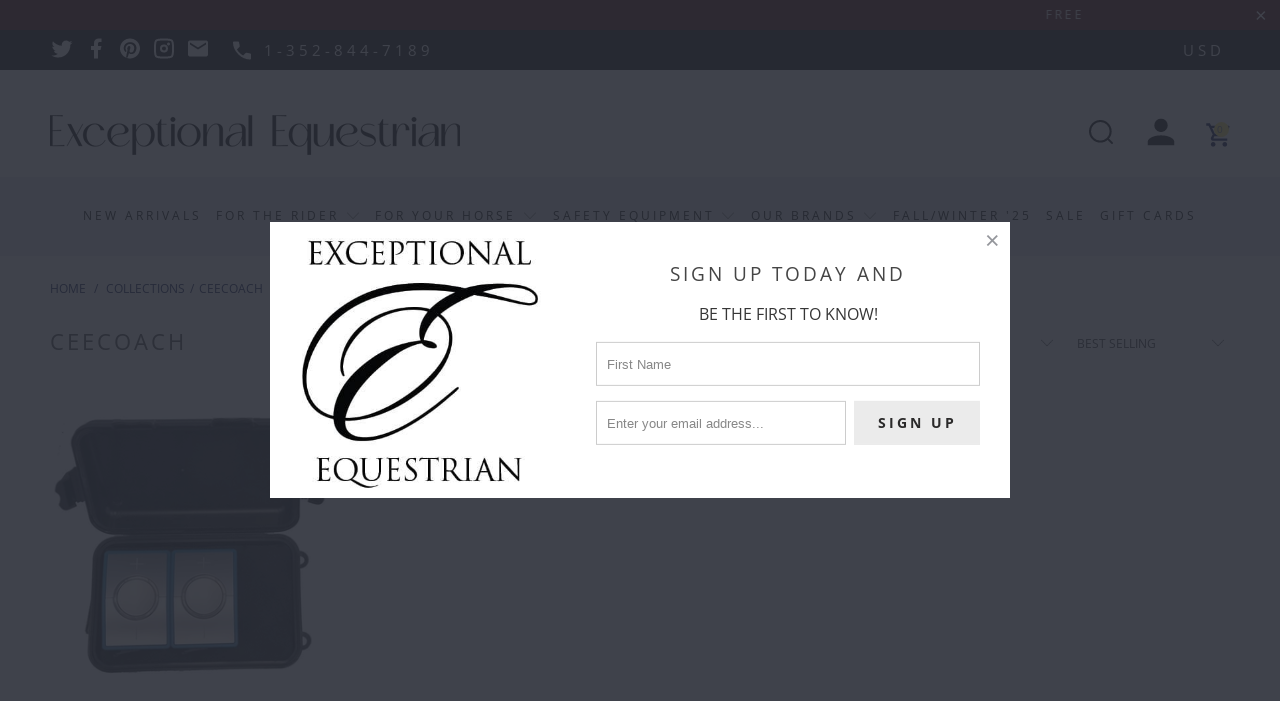

--- FILE ---
content_type: text/html; charset=utf-8
request_url: https://exceptionalequestrian.com/collections/ceecoach
body_size: 48580
content:



 <!DOCTYPE html>
<!--[if lt IE 7 ]><html class="ie ie6" lang="en"> <![endif]-->
<!--[if IE 7 ]><html class="ie ie7" lang="en"> <![endif]-->
<!--[if IE 8 ]><html class="ie ie8" lang="en"> <![endif]-->
<!--[if IE 9 ]><html class="ie ie9" lang="en"> <![endif]-->
<!--[if (gte IE 10)|!(IE)]><!--><html lang="en"> <!--<![endif]--> <script id="mcjs">!function(c,h,i,m,p){m=c.createElement(h),p=c.getElementsByTagName(h)[0],m.async=1,m.src=i,p.parentNode.insertBefore(m,p)}(document,"script","https://chimpstatic.com/mcjs-connected/js/users/83ae7a9f7510d01ec11a98e73/ca8cc3878fb11a5b1fe2c9593.js");</script>
<head>
<!-- "snippets/booster-seo.liquid" was not rendered, the associated app was uninstalled --> <meta name="google-site-verification" content="cU3IvV3KirRkbyByfiU1ccZLFNtUyg823WkDSH-XiEk" /> <meta name="google-site-verification" content="wEfvqSLIwtqk72jfBv30OvqnWTJw-nskpYnqdIQX8Rk" /> <meta charset="utf-8"> <meta http-equiv="cleartype" content="on"> <meta name="robots" content="index,follow"> <!-- Custom Fonts --> <link href="//fonts.googleapis.com/css?family=.|Playfair+Display:light,normal,bold|Montserrat:light,normal,bold|Montserrat:light,normal,bold|Playfair+Display:light,normal,bold|Montserrat:light,normal,bold|Montserrat:light,normal,bold" rel="stylesheet" type="text/css" /> <script type="application/ld+json">
{
  "@context": "https://schema.org",
  "@type": "Organization",    
  "name": "Exceptional Equestrian",
   "url": "https://exceptionalequestrian.com/",
  "logo":"https://exceptionalequestrian.com/cdn/shop/files/checkout_logo_2_200x.png?v=1613670862",
  "sameAs": [
        "https://facebook.com/myexeq",
        "https://twitter.com/ExceptionalEq",
        "https://pinterest.com/exceptionaleq",
        "https://instagram.com/shopify/exceptionalequestrian"
            ]
}
</script> <script type="application/ld+json">
{
  "@context": "https://schema.org/",
  "@type": "WebSite",
  "name": "Exceptional Equestrian",
  "url": "https://exceptionalequestrian.com/",
  "potentialAction": {
    "@type": "SearchAction",
    "target": "https://exceptionalequestrian.com/search?q={search_term_string}{search_term_string}",
    "query-input": "required name=search_term_string"
  }
}
</script>


  
<script type="application/ld+json">
{
  "@context": "https://schema.org/",
  "@type": "BreadcrumbList",
  "itemListElement": [
    {
      "@type": "ListItem",
      "position": 1,
      "name": "Home",
      "item": "https://exceptionalequestrian.com/"
    },
    {
      "@type": "ListItem",
      "position": 2,
      "name": "Collections",
      "item": "https://exceptionalequestrian.com/collections/"
    },
    {
      "@type": "ListItem",
      "position": 3,
      "name": "CEECOACH",
      "item": "https://exceptionalequestrian.com/collections/ceecoach"
    }
  ]
}
</script> <!-- Stylesheets for Turbo 3.1.0 --> <link href="//exceptionalequestrian.com/cdn/shop/t/22/assets/styles.scss.css?v=180411312415360965781753353408" rel="stylesheet" type="text/css" media="all" /> <script async>
      /*! lazysizes - v3.0.0 */
      !function(a,b){var c=b(a,a.document);a.lazySizes=c,"object"==typeof module&&module.exports&&(module.exports=c)}(window,function(a,b){"use strict";if(b.getElementsByClassName){var c,d=b.documentElement,e=a.Date,f=a.HTMLPictureElement,g="addEventListener",h="getAttribute",i=a[g],j=a.setTimeout,k=a.requestAnimationFrame||j,l=a.requestIdleCallback,m=/^picture$/i,n=["load","error","lazyincluded","_lazyloaded"],o={},p=Array.prototype.forEach,q=function(a,b){return o[b]||(o[b]=new RegExp("(\\s|^)"+b+"(\\s|$)")),o[b].test(a[h]("class")||"")&&o[b]},r=function(a,b){q(a,b)||a.setAttribute("class",(a[h]("class")||"").trim()+" "+b)},s=function(a,b){var c;(c=q(a,b))&&a.setAttribute("class",(a[h]("class")||"").replace(c," "))},t=function(a,b,c){var d=c?g:"removeEventListener";c&&t(a,b),n.forEach(function(c){a[d](c,b)})},u=function(a,c,d,e,f){var g=b.createEvent("CustomEvent");return g.initCustomEvent(c,!e,!f,d||{}),a.dispatchEvent(g),g},v=function(b,d){var e;!f&&(e=a.picturefill||c.pf)?e({reevaluate:!0,elements:[b]}):d&&d.src&&(b.src=d.src)},w=function(a,b){return(getComputedStyle(a,null)||{})[b]},x=function(a,b,d){for(d=d||a.offsetWidth;d<c.minSize&&b&&!a._lazysizesWidth;)d=b.offsetWidth,b=b.parentNode;return d},y=function(){var a,c,d=[],e=[],f=d,g=function(){var b=f;for(f=d.length?e:d,a=!0,c=!1;b.length;)b.shift()();a=!1},h=function(d,e){a&&!e?d.apply(this,arguments):(f.push(d),c||(c=!0,(b.hidden?j:k)(g)))};return h._lsFlush=g,h}(),z=function(a,b){return b?function(){y(a)}:function(){var b=this,c=arguments;y(function(){a.apply(b,c)})}},A=function(a){var b,c=0,d=125,f=666,g=f,h=function(){b=!1,c=e.now(),a()},i=l?function(){l(h,{timeout:g}),g!==f&&(g=f)}:z(function(){j(h)},!0);return function(a){var f;(a=a===!0)&&(g=44),b||(b=!0,f=d-(e.now()-c),0>f&&(f=0),a||9>f&&l?i():j(i,f))}},B=function(a){var b,c,d=99,f=function(){b=null,a()},g=function(){var a=e.now()-c;d>a?j(g,d-a):(l||f)(f)};return function(){c=e.now(),b||(b=j(g,d))}},C=function(){var f,k,l,n,o,x,C,E,F,G,H,I,J,K,L,M=/^img$/i,N=/^iframe$/i,O="onscroll"in a&&!/glebot/.test(navigator.userAgent),P=0,Q=0,R=0,S=-1,T=function(a){R--,a&&a.target&&t(a.target,T),(!a||0>R||!a.target)&&(R=0)},U=function(a,c){var e,f=a,g="hidden"==w(b.body,"visibility")||"hidden"!=w(a,"visibility");for(F-=c,I+=c,G-=c,H+=c;g&&(f=f.offsetParent)&&f!=b.body&&f!=d;)g=(w(f,"opacity")||1)>0,g&&"visible"!=w(f,"overflow")&&(e=f.getBoundingClientRect(),g=H>e.left&&G<e.right&&I>e.top-1&&F<e.bottom+1);return g},V=function(){var a,e,g,i,j,m,n,p,q;if((o=c.loadMode)&&8>R&&(a=f.length)){e=0,S++,null==K&&("expand"in c||(c.expand=d.clientHeight>500&&d.clientWidth>500?500:370),J=c.expand,K=J*c.expFactor),K>Q&&1>R&&S>2&&o>2&&!b.hidden?(Q=K,S=0):Q=o>1&&S>1&&6>R?J:P;for(;a>e;e++)if(f[e]&&!f[e]._lazyRace)if(O)if((p=f[e][h]("data-expand"))&&(m=1*p)||(m=Q),q!==m&&(C=innerWidth+m*L,E=innerHeight+m,n=-1*m,q=m),g=f[e].getBoundingClientRect(),(I=g.bottom)>=n&&(F=g.top)<=E&&(H=g.right)>=n*L&&(G=g.left)<=C&&(I||H||G||F)&&(l&&3>R&&!p&&(3>o||4>S)||U(f[e],m))){if(ba(f[e]),j=!0,R>9)break}else!j&&l&&!i&&4>R&&4>S&&o>2&&(k[0]||c.preloadAfterLoad)&&(k[0]||!p&&(I||H||G||F||"auto"!=f[e][h](c.sizesAttr)))&&(i=k[0]||f[e]);else ba(f[e]);i&&!j&&ba(i)}},W=A(V),X=function(a){r(a.target,c.loadedClass),s(a.target,c.loadingClass),t(a.target,Z)},Y=z(X),Z=function(a){Y({target:a.target})},$=function(a,b){try{a.contentWindow.location.replace(b)}catch(c){a.src=b}},_=function(a){var b,d,e=a[h](c.srcsetAttr);(b=c.customMedia[a[h]("data-media")||a[h]("media")])&&a.setAttribute("media",b),e&&a.setAttribute("srcset",e),b&&(d=a.parentNode,d.insertBefore(a.cloneNode(),a),d.removeChild(a))},aa=z(function(a,b,d,e,f){var g,i,k,l,o,q;(o=u(a,"lazybeforeunveil",b)).defaultPrevented||(e&&(d?r(a,c.autosizesClass):a.setAttribute("sizes",e)),i=a[h](c.srcsetAttr),g=a[h](c.srcAttr),f&&(k=a.parentNode,l=k&&m.test(k.nodeName||"")),q=b.firesLoad||"src"in a&&(i||g||l),o={target:a},q&&(t(a,T,!0),clearTimeout(n),n=j(T,2500),r(a,c.loadingClass),t(a,Z,!0)),l&&p.call(k.getElementsByTagName("source"),_),i?a.setAttribute("srcset",i):g&&!l&&(N.test(a.nodeName)?$(a,g):a.src=g),(i||l)&&v(a,{src:g})),a._lazyRace&&delete a._lazyRace,s(a,c.lazyClass),y(function(){(!q||a.complete&&a.naturalWidth>1)&&(q?T(o):R--,X(o))},!0)}),ba=function(a){var b,d=M.test(a.nodeName),e=d&&(a[h](c.sizesAttr)||a[h]("sizes")),f="auto"==e;(!f&&l||!d||!a.src&&!a.srcset||a.complete||q(a,c.errorClass))&&(b=u(a,"lazyunveilread").detail,f&&D.updateElem(a,!0,a.offsetWidth),a._lazyRace=!0,R++,aa(a,b,f,e,d))},ca=function(){if(!l){if(e.now()-x<999)return void j(ca,999);var a=B(function(){c.loadMode=3,W()});l=!0,c.loadMode=3,W(),i("scroll",function(){3==c.loadMode&&(c.loadMode=2),a()},!0)}};return{_:function(){x=e.now(),f=b.getElementsByClassName(c.lazyClass),k=b.getElementsByClassName(c.lazyClass+" "+c.preloadClass),L=c.hFac,i("scroll",W,!0),i("resize",W,!0),a.MutationObserver?new MutationObserver(W).observe(d,{childList:!0,subtree:!0,attributes:!0}):(d[g]("DOMNodeInserted",W,!0),d[g]("DOMAttrModified",W,!0),setInterval(W,999)),i("hashchange",W,!0),["focus","mouseover","click","load","transitionend","animationend","webkitAnimationEnd"].forEach(function(a){b[g](a,W,!0)}),/d$|^c/.test(b.readyState)?ca():(i("load",ca),b[g]("DOMContentLoaded",W),j(ca,2e4)),f.length?(V(),y._lsFlush()):W()},checkElems:W,unveil:ba}}(),D=function(){var a,d=z(function(a,b,c,d){var e,f,g;if(a._lazysizesWidth=d,d+="px",a.setAttribute("sizes",d),m.test(b.nodeName||""))for(e=b.getElementsByTagName("source"),f=0,g=e.length;g>f;f++)e[f].setAttribute("sizes",d);c.detail.dataAttr||v(a,c.detail)}),e=function(a,b,c){var e,f=a.parentNode;f&&(c=x(a,f,c),e=u(a,"lazybeforesizes",{width:c,dataAttr:!!b}),e.defaultPrevented||(c=e.detail.width,c&&c!==a._lazysizesWidth&&d(a,f,e,c)))},f=function(){var b,c=a.length;if(c)for(b=0;c>b;b++)e(a[b])},g=B(f);return{_:function(){a=b.getElementsByClassName(c.autosizesClass),i("resize",g)},checkElems:g,updateElem:e}}(),E=function(){E.i||(E.i=!0,D._(),C._())};return function(){var b,d={lazyClass:"lazyload",loadedClass:"lazyloaded",loadingClass:"lazyloading",preloadClass:"lazypreload",errorClass:"lazyerror",autosizesClass:"lazyautosizes",srcAttr:"data-src",srcsetAttr:"data-srcset",sizesAttr:"data-sizes",minSize:40,customMedia:{},init:!0,expFactor:1.5,hFac:.8,loadMode:2};c=a.lazySizesConfig||a.lazysizesConfig||{};for(b in d)b in c||(c[b]=d[b]);a.lazySizesConfig=c,j(function(){c.init&&E()})}(),{cfg:c,autoSizer:D,loader:C,init:E,uP:v,aC:r,rC:s,hC:q,fire:u,gW:x,rAF:y}}});</script> <title>
      
      Ceecoach Equestrian Headsets for Riders | Shop Now</title> <meta name="description" content="Shop innovative Ceecoach communication systems for riding instruction. Discover hands-free devices with ceecoach rugged cases for clear coach-rider communication." />
    

    

<meta name="author" content="Exceptional Equestrian ">
<meta property="og:url" content="https://exceptionalequestrian.com/collections/ceecoach">
<meta property="og:site_name" content="Exceptional Equestrian "> <meta property="og:type" content="product.group"> <meta property="og:title" content="CEECOACH"> <meta property="og:image" content="http://exceptionalequestrian.com/cdn/shop/products/small-rugged-case-2-600x600_600x.jpg?v=1723030690"> <meta property="og:image:secure_url" content="https://exceptionalequestrian.com/cdn/shop/products/small-rugged-case-2-600x600_600x.jpg?v=1723030690"> <meta property="og:description" content="Shop innovative Ceecoach communication systems for riding instruction. Discover hands-free devices with ceecoach rugged cases for clear coach-rider communication."> <meta name="twitter:site" content="@ExceptionalEq">

<meta name="twitter:card" content="summary"> <!-- Mobile Specific Metas --> <meta name="HandheldFriendly" content="True"> <meta name="MobileOptimized" content="320"> <meta name="viewport" content="width=device-width,initial-scale=1"> <meta name="theme-color" content="#ffffff"> <link rel="shortcut icon" type="image/x-icon" href="//exceptionalequestrian.com/cdn/shop/files/ee_logo2_32x32.jpg?v=1742928386"> <link rel="canonical" href="https://exceptionalequestrian.com/collections/ceecoach" /> <script>var EWD_ULB_Options = {"Add_Lightbox":["galleries_main","galleries_any"],"Image_Class_List":"","Image_Selector_List":"","Background_Close":"true","Gallery_Loop":"true","Show_Thumbnails":"bottom","Start_Autoplay":"false","Autoplay_Interval":"5000","Min_Height":"50","Min_Width":"50","Transition_Type":"ewd-ulb-no-transition","Top_Right_Controls":["exit"],"Top_Left_Controls":["autoplay","zoom"],"Bottom_Right_Controls":["slide_counter"],"Arrow":"a","Icon_Set":"a","Styling_Title_Font":"","Styling_Title_Font_Size":"","Styling_Title_Font_Color":"","Styling_Description_Font":"","Styling_Description_Font_Size":"","Styling_Description_Font_Color":"","Styling_Arrow_Size":"","Styling_Arrow_Color":"","Styling_Arrow_Background_Color":"","Styling_Arrow_Background_Opacity":"","Styling_Arrow_Background_Hover_Opacity":"","Styling_Icon_Size":"","Styling_Icon_Color":"","Styling_Background_Overlay_Color":"","Styling_Background_Overlay_Opacity":"","Styling_Toolbar_Color":"","Styling_Toolbar_Opacity":"","Styling_Image_Overlay_Color":"","Styling_Image_Overlay_Opacity":"","Styling_Thumbnail_Bar_Color":"","Styling_Thumbnail_Bar_Opacity":"","Styling_Thumbnail_Scroll_Arrow_Color":"","Styling_Active_Thumbnail_Border_Color":"","Shop":"exceptional-equestrian.myshopify.com"};
</script> <script>window.performance && window.performance.mark && window.performance.mark('shopify.content_for_header.start');</script><meta id="shopify-digital-wallet" name="shopify-digital-wallet" content="/5542585/digital_wallets/dialog">
<meta name="shopify-checkout-api-token" content="5136575a7325b23819e6aad17e213542">
<meta id="in-context-paypal-metadata" data-shop-id="5542585" data-venmo-supported="false" data-environment="production" data-locale="en_US" data-paypal-v4="true" data-currency="USD">
<link rel="alternate" type="application/atom+xml" title="Feed" href="/collections/ceecoach.atom" />
<link rel="alternate" type="application/json+oembed" href="https://exceptionalequestrian.com/collections/ceecoach.oembed">
<script async="async" src="/checkouts/internal/preloads.js?locale=en-US"></script>
<link rel="preconnect" href="https://shop.app" crossorigin="anonymous">
<script async="async" src="https://shop.app/checkouts/internal/preloads.js?locale=en-US&shop_id=5542585" crossorigin="anonymous"></script>
<script id="apple-pay-shop-capabilities" type="application/json">{"shopId":5542585,"countryCode":"US","currencyCode":"USD","merchantCapabilities":["supports3DS"],"merchantId":"gid:\/\/shopify\/Shop\/5542585","merchantName":"Exceptional Equestrian ","requiredBillingContactFields":["postalAddress","email","phone"],"requiredShippingContactFields":["postalAddress","email","phone"],"shippingType":"shipping","supportedNetworks":["visa","masterCard","amex","discover","elo","jcb"],"total":{"type":"pending","label":"Exceptional Equestrian ","amount":"1.00"},"shopifyPaymentsEnabled":true,"supportsSubscriptions":true}</script>
<script id="shopify-features" type="application/json">{"accessToken":"5136575a7325b23819e6aad17e213542","betas":["rich-media-storefront-analytics"],"domain":"exceptionalequestrian.com","predictiveSearch":true,"shopId":5542585,"locale":"en"}</script>
<script>var Shopify = Shopify || {};
Shopify.shop = "exceptional-equestrian.myshopify.com";
Shopify.locale = "en";
Shopify.currency = {"active":"USD","rate":"1.0"};
Shopify.country = "US";
Shopify.theme = {"name":"Turbo - Florence ","id":34205564995,"schema_name":"Turbo","schema_version":"3.1.0","theme_store_id":null,"role":"main"};
Shopify.theme.handle = "null";
Shopify.theme.style = {"id":null,"handle":null};
Shopify.cdnHost = "exceptionalequestrian.com/cdn";
Shopify.routes = Shopify.routes || {};
Shopify.routes.root = "/";</script>
<script type="module">!function(o){(o.Shopify=o.Shopify||{}).modules=!0}(window);</script>
<script>!function(o){function n(){var o=[];function n(){o.push(Array.prototype.slice.apply(arguments))}return n.q=o,n}var t=o.Shopify=o.Shopify||{};t.loadFeatures=n(),t.autoloadFeatures=n()}(window);</script>
<script>
  window.ShopifyPay = window.ShopifyPay || {};
  window.ShopifyPay.apiHost = "shop.app\/pay";
  window.ShopifyPay.redirectState = null;
</script>
<script id="shop-js-analytics" type="application/json">{"pageType":"collection"}</script>
<script defer="defer" async type="module" src="//exceptionalequestrian.com/cdn/shopifycloud/shop-js/modules/v2/client.init-shop-cart-sync_DlSlHazZ.en.esm.js"></script>
<script defer="defer" async type="module" src="//exceptionalequestrian.com/cdn/shopifycloud/shop-js/modules/v2/chunk.common_D16XZWos.esm.js"></script>
<script type="module">
  await import("//exceptionalequestrian.com/cdn/shopifycloud/shop-js/modules/v2/client.init-shop-cart-sync_DlSlHazZ.en.esm.js");
await import("//exceptionalequestrian.com/cdn/shopifycloud/shop-js/modules/v2/chunk.common_D16XZWos.esm.js");

  window.Shopify.SignInWithShop?.initShopCartSync?.({"fedCMEnabled":true,"windoidEnabled":true});

</script>
<script>
  window.Shopify = window.Shopify || {};
  if (!window.Shopify.featureAssets) window.Shopify.featureAssets = {};
  window.Shopify.featureAssets['shop-js'] = {"shop-cart-sync":["modules/v2/client.shop-cart-sync_DKWYiEUO.en.esm.js","modules/v2/chunk.common_D16XZWos.esm.js"],"init-fed-cm":["modules/v2/client.init-fed-cm_vfPMjZAC.en.esm.js","modules/v2/chunk.common_D16XZWos.esm.js"],"init-shop-email-lookup-coordinator":["modules/v2/client.init-shop-email-lookup-coordinator_CR38P6MB.en.esm.js","modules/v2/chunk.common_D16XZWos.esm.js"],"init-shop-cart-sync":["modules/v2/client.init-shop-cart-sync_DlSlHazZ.en.esm.js","modules/v2/chunk.common_D16XZWos.esm.js"],"shop-cash-offers":["modules/v2/client.shop-cash-offers_CJw4IQ6B.en.esm.js","modules/v2/chunk.common_D16XZWos.esm.js","modules/v2/chunk.modal_UwFWkumu.esm.js"],"shop-toast-manager":["modules/v2/client.shop-toast-manager_BY778Uv6.en.esm.js","modules/v2/chunk.common_D16XZWos.esm.js"],"init-windoid":["modules/v2/client.init-windoid_DVhZdEm3.en.esm.js","modules/v2/chunk.common_D16XZWos.esm.js"],"shop-button":["modules/v2/client.shop-button_D2ZzKUPa.en.esm.js","modules/v2/chunk.common_D16XZWos.esm.js"],"avatar":["modules/v2/client.avatar_BTnouDA3.en.esm.js"],"init-customer-accounts-sign-up":["modules/v2/client.init-customer-accounts-sign-up_CQZUmjGN.en.esm.js","modules/v2/client.shop-login-button_Cu5K-F7X.en.esm.js","modules/v2/chunk.common_D16XZWos.esm.js","modules/v2/chunk.modal_UwFWkumu.esm.js"],"pay-button":["modules/v2/client.pay-button_CcBqbGU7.en.esm.js","modules/v2/chunk.common_D16XZWos.esm.js"],"init-shop-for-new-customer-accounts":["modules/v2/client.init-shop-for-new-customer-accounts_B5DR5JTE.en.esm.js","modules/v2/client.shop-login-button_Cu5K-F7X.en.esm.js","modules/v2/chunk.common_D16XZWos.esm.js","modules/v2/chunk.modal_UwFWkumu.esm.js"],"shop-login-button":["modules/v2/client.shop-login-button_Cu5K-F7X.en.esm.js","modules/v2/chunk.common_D16XZWos.esm.js","modules/v2/chunk.modal_UwFWkumu.esm.js"],"shop-follow-button":["modules/v2/client.shop-follow-button_BX8Slf17.en.esm.js","modules/v2/chunk.common_D16XZWos.esm.js","modules/v2/chunk.modal_UwFWkumu.esm.js"],"init-customer-accounts":["modules/v2/client.init-customer-accounts_DjKkmQ2w.en.esm.js","modules/v2/client.shop-login-button_Cu5K-F7X.en.esm.js","modules/v2/chunk.common_D16XZWos.esm.js","modules/v2/chunk.modal_UwFWkumu.esm.js"],"lead-capture":["modules/v2/client.lead-capture_ChWCg7nV.en.esm.js","modules/v2/chunk.common_D16XZWos.esm.js","modules/v2/chunk.modal_UwFWkumu.esm.js"],"checkout-modal":["modules/v2/client.checkout-modal_DPnpVyv-.en.esm.js","modules/v2/chunk.common_D16XZWos.esm.js","modules/v2/chunk.modal_UwFWkumu.esm.js"],"shop-login":["modules/v2/client.shop-login_leRXJtcZ.en.esm.js","modules/v2/chunk.common_D16XZWos.esm.js","modules/v2/chunk.modal_UwFWkumu.esm.js"],"payment-terms":["modules/v2/client.payment-terms_Bp9K0NXD.en.esm.js","modules/v2/chunk.common_D16XZWos.esm.js","modules/v2/chunk.modal_UwFWkumu.esm.js"]};
</script>
<script>(function() {
  var isLoaded = false;
  function asyncLoad() {
    if (isLoaded) return;
    isLoaded = true;
    var urls = ["https:\/\/chimpstatic.com\/mcjs-connected\/js\/users\/83ae7a9f7510d01ec11a98e73\/081c2a9144fdcd28a26186ea7.js?shop=exceptional-equestrian.myshopify.com","https:\/\/chimpstatic.com\/mcjs-connected\/js\/users\/83ae7a9f7510d01ec11a98e73\/28a80d8cfe1c86d3e314f2c07.js?shop=exceptional-equestrian.myshopify.com"];
    for (var i = 0; i <urls.length; i++) {
      var s = document.createElement('script');
      s.type = 'text/javascript';
      s.async = true;
      s.src = urls[i];
      var x = document.getElementsByTagName('script')[0];
      x.parentNode.insertBefore(s, x);
    }
  };
  if(window.attachEvent) {
    window.attachEvent('onload', asyncLoad);
  } else {
    window.addEventListener('load', asyncLoad, false);
  }
})();</script>
<script id="__st">var __st={"a":5542585,"offset":-18000,"reqid":"0c1da1f7-9c7e-45ca-a6f9-d5384304c305-1768593519","pageurl":"exceptionalequestrian.com\/collections\/ceecoach","u":"ff36e2badae1","p":"collection","rtyp":"collection","rid":271830712385};</script>
<script>window.ShopifyPaypalV4VisibilityTracking = true;</script>
<script id="captcha-bootstrap">!function(){'use strict';const t='contact',e='account',n='new_comment',o=[[t,t],['blogs',n],['comments',n],[t,'customer']],c=[[e,'customer_login'],[e,'guest_login'],[e,'recover_customer_password'],[e,'create_customer']],r=t=>t.map((([t,e])=>`form[action*='/${t}']:not([data-nocaptcha='true']) input[name='form_type'][value='${e}']`)).join(','),a=t=>()=>t?[...document.querySelectorAll(t)].map((t=>t.form)):[];function s(){const t=[...o],e=r(t);return a(e)}const i='password',u='form_key',d=['recaptcha-v3-token','g-recaptcha-response','h-captcha-response',i],f=()=>{try{return window.sessionStorage}catch{return}},m='__shopify_v',_=t=>t.elements[u];function p(t,e,n=!1){try{const o=window.sessionStorage,c=JSON.parse(o.getItem(e)),{data:r}=function(t){const{data:e,action:n}=t;return t[m]||n?{data:e,action:n}:{data:t,action:n}}(c);for(const[e,n]of Object.entries(r))t.elements[e]&&(t.elements[e].value=n);n&&o.removeItem(e)}catch(o){console.error('form repopulation failed',{error:o})}}const l='form_type',E='cptcha';function T(t){t.dataset[E]=!0}const w=window,h=w.document,L='Shopify',v='ce_forms',y='captcha';let A=!1;((t,e)=>{const n=(g='f06e6c50-85a8-45c8-87d0-21a2b65856fe',I='https://cdn.shopify.com/shopifycloud/storefront-forms-hcaptcha/ce_storefront_forms_captcha_hcaptcha.v1.5.2.iife.js',D={infoText:'Protected by hCaptcha',privacyText:'Privacy',termsText:'Terms'},(t,e,n)=>{const o=w[L][v],c=o.bindForm;if(c)return c(t,g,e,D).then(n);var r;o.q.push([[t,g,e,D],n]),r=I,A||(h.body.append(Object.assign(h.createElement('script'),{id:'captcha-provider',async:!0,src:r})),A=!0)});var g,I,D;w[L]=w[L]||{},w[L][v]=w[L][v]||{},w[L][v].q=[],w[L][y]=w[L][y]||{},w[L][y].protect=function(t,e){n(t,void 0,e),T(t)},Object.freeze(w[L][y]),function(t,e,n,w,h,L){const[v,y,A,g]=function(t,e,n){const i=e?o:[],u=t?c:[],d=[...i,...u],f=r(d),m=r(i),_=r(d.filter((([t,e])=>n.includes(e))));return[a(f),a(m),a(_),s()]}(w,h,L),I=t=>{const e=t.target;return e instanceof HTMLFormElement?e:e&&e.form},D=t=>v().includes(t);t.addEventListener('submit',(t=>{const e=I(t);if(!e)return;const n=D(e)&&!e.dataset.hcaptchaBound&&!e.dataset.recaptchaBound,o=_(e),c=g().includes(e)&&(!o||!o.value);(n||c)&&t.preventDefault(),c&&!n&&(function(t){try{if(!f())return;!function(t){const e=f();if(!e)return;const n=_(t);if(!n)return;const o=n.value;o&&e.removeItem(o)}(t);const e=Array.from(Array(32),(()=>Math.random().toString(36)[2])).join('');!function(t,e){_(t)||t.append(Object.assign(document.createElement('input'),{type:'hidden',name:u})),t.elements[u].value=e}(t,e),function(t,e){const n=f();if(!n)return;const o=[...t.querySelectorAll(`input[type='${i}']`)].map((({name:t})=>t)),c=[...d,...o],r={};for(const[a,s]of new FormData(t).entries())c.includes(a)||(r[a]=s);n.setItem(e,JSON.stringify({[m]:1,action:t.action,data:r}))}(t,e)}catch(e){console.error('failed to persist form',e)}}(e),e.submit())}));const S=(t,e)=>{t&&!t.dataset[E]&&(n(t,e.some((e=>e===t))),T(t))};for(const o of['focusin','change'])t.addEventListener(o,(t=>{const e=I(t);D(e)&&S(e,y())}));const B=e.get('form_key'),M=e.get(l),P=B&&M;t.addEventListener('DOMContentLoaded',(()=>{const t=y();if(P)for(const e of t)e.elements[l].value===M&&p(e,B);[...new Set([...A(),...v().filter((t=>'true'===t.dataset.shopifyCaptcha))])].forEach((e=>S(e,t)))}))}(h,new URLSearchParams(w.location.search),n,t,e,['guest_login'])})(!0,!0)}();</script>
<script integrity="sha256-4kQ18oKyAcykRKYeNunJcIwy7WH5gtpwJnB7kiuLZ1E=" data-source-attribution="shopify.loadfeatures" defer="defer" src="//exceptionalequestrian.com/cdn/shopifycloud/storefront/assets/storefront/load_feature-a0a9edcb.js" crossorigin="anonymous"></script>
<script crossorigin="anonymous" defer="defer" src="//exceptionalequestrian.com/cdn/shopifycloud/storefront/assets/shopify_pay/storefront-65b4c6d7.js?v=20250812"></script>
<script data-source-attribution="shopify.dynamic_checkout.dynamic.init">var Shopify=Shopify||{};Shopify.PaymentButton=Shopify.PaymentButton||{isStorefrontPortableWallets:!0,init:function(){window.Shopify.PaymentButton.init=function(){};var t=document.createElement("script");t.src="https://exceptionalequestrian.com/cdn/shopifycloud/portable-wallets/latest/portable-wallets.en.js",t.type="module",document.head.appendChild(t)}};
</script>
<script data-source-attribution="shopify.dynamic_checkout.buyer_consent">
  function portableWalletsHideBuyerConsent(e){var t=document.getElementById("shopify-buyer-consent"),n=document.getElementById("shopify-subscription-policy-button");t&&n&&(t.classList.add("hidden"),t.setAttribute("aria-hidden","true"),n.removeEventListener("click",e))}function portableWalletsShowBuyerConsent(e){var t=document.getElementById("shopify-buyer-consent"),n=document.getElementById("shopify-subscription-policy-button");t&&n&&(t.classList.remove("hidden"),t.removeAttribute("aria-hidden"),n.addEventListener("click",e))}window.Shopify?.PaymentButton&&(window.Shopify.PaymentButton.hideBuyerConsent=portableWalletsHideBuyerConsent,window.Shopify.PaymentButton.showBuyerConsent=portableWalletsShowBuyerConsent);
</script>
<script>
  function portableWalletsCleanup(e){e&&e.src&&console.error("Failed to load portable wallets script "+e.src);var t=document.querySelectorAll("shopify-accelerated-checkout .shopify-payment-button__skeleton, shopify-accelerated-checkout-cart .wallet-cart-button__skeleton"),e=document.getElementById("shopify-buyer-consent");for(let e=0;e<t.length;e++)t[e].remove();e&&e.remove()}function portableWalletsNotLoadedAsModule(e){e instanceof ErrorEvent&&"string"==typeof e.message&&e.message.includes("import.meta")&&"string"==typeof e.filename&&e.filename.includes("portable-wallets")&&(window.removeEventListener("error",portableWalletsNotLoadedAsModule),window.Shopify.PaymentButton.failedToLoad=e,"loading"===document.readyState?document.addEventListener("DOMContentLoaded",window.Shopify.PaymentButton.init):window.Shopify.PaymentButton.init())}window.addEventListener("error",portableWalletsNotLoadedAsModule);
</script>

<script type="module" src="https://exceptionalequestrian.com/cdn/shopifycloud/portable-wallets/latest/portable-wallets.en.js" onError="portableWalletsCleanup(this)" crossorigin="anonymous"></script>
<script nomodule>
  document.addEventListener("DOMContentLoaded", portableWalletsCleanup);
</script>

<script id='scb4127' type='text/javascript' async='' src='https://exceptionalequestrian.com/cdn/shopifycloud/privacy-banner/storefront-banner.js'></script><link id="shopify-accelerated-checkout-styles" rel="stylesheet" media="screen" href="https://exceptionalequestrian.com/cdn/shopifycloud/portable-wallets/latest/accelerated-checkout-backwards-compat.css" crossorigin="anonymous">
<style id="shopify-accelerated-checkout-cart">
        #shopify-buyer-consent {
  margin-top: 1em;
  display: inline-block;
  width: 100%;
}

#shopify-buyer-consent.hidden {
  display: none;
}

#shopify-subscription-policy-button {
  background: none;
  border: none;
  padding: 0;
  text-decoration: underline;
  font-size: inherit;
  cursor: pointer;
}

#shopify-subscription-policy-button::before {
  box-shadow: none;
}

      </style>

<script>window.performance && window.performance.mark && window.performance.mark('shopify.content_for_header.end');</script>
<script>window.BOLD = window.BOLD || {};
    window.BOLD.common = window.BOLD.common || {};
    window.BOLD.common.Shopify = window.BOLD.common.Shopify || {};

    window.BOLD.common.Shopify.shop = {
        domain: 'exceptionalequestrian.com',
        permanent_domain: 'exceptional-equestrian.myshopify.com',
        url: 'https://exceptionalequestrian.com',
        secure_url: 'https://exceptionalequestrian.com',
        money_format: "$ {{amount}}",
        currency: "USD"
    };

    window.BOLD.common.Shopify.cart = {"note":null,"attributes":{},"original_total_price":0,"total_price":0,"total_discount":0,"total_weight":0.0,"item_count":0,"items":[],"requires_shipping":false,"currency":"USD","items_subtotal_price":0,"cart_level_discount_applications":[],"checkout_charge_amount":0};
    window.BOLD.common.template = 'collection';window.BOLD.common.Shopify.formatMoney = function(money, format) {
        function n(t, e) {
            return 'undefined' == typeof t ? e : t
        }
        function r(t, e, r, i) {
            if (e = n(e, 2),
            r = n(r, ','),
            i = n(i, '.'),
            isNaN(t) || null == t)
                return 0;
            t = (t / 100).toFixed(e);
            var o = t.split('.')
              , a = o[0].replace(/(\d)(?=(\d\d\d)+(?!\d))/g, '$1' + r)
              , s = o[1] ? i + o[1] : '';
            return a + s
        }
        'string' == typeof money && (money = money.replace('.', ''));
        var i = ''
          , o = /\{\{\s*(\w+)\s*\}\}/
          , a = format || window.BOLD.common.Shopify.shop.money_format || window.Shopify.money_format || '$ {{ amount }}';
        switch (a.match(o)[1]) {
            case 'amount':
                i = r(money, 2);
                break;
            case 'amount_no_decimals':
                i = r(money, 0);
                break;
            case 'amount_with_comma_separator':
                i = r(money, 2, '.', ',');
                break;
            case 'amount_no_decimals_with_comma_separator':
                i = r(money, 0, '.', ',');
                break;
            case 'amount_with_space_separator':
                i = r(money, 2, '.', ' ');
                break;
            case 'amount_no_decimals_with_space_separator':
                i = r(money, 0, '.', ' ');
                break;
        }
        return a.replace(o, i);
    };

    window.BOLD.common.Shopify.saveProduct = function (handle, product) {
        if (typeof handle === 'string' && typeof window.BOLD.common.Shopify.products[handle] === 'undefined') {
            if (typeof product === 'number') {
                window.BOLD.common.Shopify.handles[product] = handle;
                product = { id: product };
            }
            window.BOLD.common.Shopify.products[handle] = product;
        }
    };

	window.BOLD.common.Shopify.saveVariant = function (variant_id, variant) {
		if (typeof variant_id === 'number' && typeof window.BOLD.common.Shopify.variants[variant_id] === 'undefined') {
			window.BOLD.common.Shopify.variants[variant_id] = variant;
		}
	};window.BOLD.common.Shopify.products = window.BOLD.common.Shopify.products || {};
    window.BOLD.common.Shopify.variants = window.BOLD.common.Shopify.variants || {};
    window.BOLD.common.Shopify.handles = window.BOLD.common.Shopify.handles || {};window.BOLD.common.Shopify.saveProduct(null, null);window.BOLD.common.Shopify.saveProduct("ceecoach-accessories-small-rugged-case", 6910640685121);window.BOLD.common.Shopify.saveVariant(40249591595073, {product_id: 6910640685121, price: 2800, group_id: ''});window.BOLD.common.Shopify.metafields = window.BOLD.common.Shopify.metafields || {};window.BOLD.common.Shopify.metafields["bold_rp"] = {};</script><link href="//exceptionalequestrian.com/cdn/shop/t/22/assets/bold-brain-widget.css?v=39415514775457885961534259437" rel="stylesheet" type="text/css" media="all" />
<script>(function(w,d,t,r,u){var f,n,i;w[u]=w[u]||[],f=function(){var o={ti:"25015934"};o.q=w[u],w[u]=new UET(o),w[u].push("pageLoad")},n=d.createElement(t),n.src=r,n.async=1,n.onload=n.onreadystatechange=function(){var s=this.readyState;s&&s!=="loaded"&&s!=="complete"||(f(),n.onload=n.onreadystatechange=null)},i=d.getElementsByTagName(t)[0],i.parentNode.insertBefore(n,i)})(window,document,"script","//bat.bing.com/bat.js","uetq");</script>
<script async src="https://www.googletagmanager.com/gtag/js?id=AW-799841669"></script>
<script>
  window.dataLayer = window.dataLayer || [];
  function gtag(){dataLayer.push(arguments);}
  gtag('js', new Date());
  gtag('config', 'AW-799841669');
</script><script src="https://cdn.shopify.com/extensions/019ba1fd-d39b-7fca-92c2-cfa883e82613/globo-color-swatch-213/assets/globoswatch.js" type="text/javascript" defer="defer"></script>
<link href="https://monorail-edge.shopifysvc.com" rel="dns-prefetch">
<script>(function(){if ("sendBeacon" in navigator && "performance" in window) {try {var session_token_from_headers = performance.getEntriesByType('navigation')[0].serverTiming.find(x => x.name == '_s').description;} catch {var session_token_from_headers = undefined;}var session_cookie_matches = document.cookie.match(/_shopify_s=([^;]*)/);var session_token_from_cookie = session_cookie_matches && session_cookie_matches.length === 2 ? session_cookie_matches[1] : "";var session_token = session_token_from_headers || session_token_from_cookie || "";function handle_abandonment_event(e) {var entries = performance.getEntries().filter(function(entry) {return /monorail-edge.shopifysvc.com/.test(entry.name);});if (!window.abandonment_tracked && entries.length === 0) {window.abandonment_tracked = true;var currentMs = Date.now();var navigation_start = performance.timing.navigationStart;var payload = {shop_id: 5542585,url: window.location.href,navigation_start,duration: currentMs - navigation_start,session_token,page_type: "collection"};window.navigator.sendBeacon("https://monorail-edge.shopifysvc.com/v1/produce", JSON.stringify({schema_id: "online_store_buyer_site_abandonment/1.1",payload: payload,metadata: {event_created_at_ms: currentMs,event_sent_at_ms: currentMs}}));}}window.addEventListener('pagehide', handle_abandonment_event);}}());</script>
<script id="web-pixels-manager-setup">(function e(e,d,r,n,o){if(void 0===o&&(o={}),!Boolean(null===(a=null===(i=window.Shopify)||void 0===i?void 0:i.analytics)||void 0===a?void 0:a.replayQueue)){var i,a;window.Shopify=window.Shopify||{};var t=window.Shopify;t.analytics=t.analytics||{};var s=t.analytics;s.replayQueue=[],s.publish=function(e,d,r){return s.replayQueue.push([e,d,r]),!0};try{self.performance.mark("wpm:start")}catch(e){}var l=function(){var e={modern:/Edge?\/(1{2}[4-9]|1[2-9]\d|[2-9]\d{2}|\d{4,})\.\d+(\.\d+|)|Firefox\/(1{2}[4-9]|1[2-9]\d|[2-9]\d{2}|\d{4,})\.\d+(\.\d+|)|Chrom(ium|e)\/(9{2}|\d{3,})\.\d+(\.\d+|)|(Maci|X1{2}).+ Version\/(15\.\d+|(1[6-9]|[2-9]\d|\d{3,})\.\d+)([,.]\d+|)( \(\w+\)|)( Mobile\/\w+|) Safari\/|Chrome.+OPR\/(9{2}|\d{3,})\.\d+\.\d+|(CPU[ +]OS|iPhone[ +]OS|CPU[ +]iPhone|CPU IPhone OS|CPU iPad OS)[ +]+(15[._]\d+|(1[6-9]|[2-9]\d|\d{3,})[._]\d+)([._]\d+|)|Android:?[ /-](13[3-9]|1[4-9]\d|[2-9]\d{2}|\d{4,})(\.\d+|)(\.\d+|)|Android.+Firefox\/(13[5-9]|1[4-9]\d|[2-9]\d{2}|\d{4,})\.\d+(\.\d+|)|Android.+Chrom(ium|e)\/(13[3-9]|1[4-9]\d|[2-9]\d{2}|\d{4,})\.\d+(\.\d+|)|SamsungBrowser\/([2-9]\d|\d{3,})\.\d+/,legacy:/Edge?\/(1[6-9]|[2-9]\d|\d{3,})\.\d+(\.\d+|)|Firefox\/(5[4-9]|[6-9]\d|\d{3,})\.\d+(\.\d+|)|Chrom(ium|e)\/(5[1-9]|[6-9]\d|\d{3,})\.\d+(\.\d+|)([\d.]+$|.*Safari\/(?![\d.]+ Edge\/[\d.]+$))|(Maci|X1{2}).+ Version\/(10\.\d+|(1[1-9]|[2-9]\d|\d{3,})\.\d+)([,.]\d+|)( \(\w+\)|)( Mobile\/\w+|) Safari\/|Chrome.+OPR\/(3[89]|[4-9]\d|\d{3,})\.\d+\.\d+|(CPU[ +]OS|iPhone[ +]OS|CPU[ +]iPhone|CPU IPhone OS|CPU iPad OS)[ +]+(10[._]\d+|(1[1-9]|[2-9]\d|\d{3,})[._]\d+)([._]\d+|)|Android:?[ /-](13[3-9]|1[4-9]\d|[2-9]\d{2}|\d{4,})(\.\d+|)(\.\d+|)|Mobile Safari.+OPR\/([89]\d|\d{3,})\.\d+\.\d+|Android.+Firefox\/(13[5-9]|1[4-9]\d|[2-9]\d{2}|\d{4,})\.\d+(\.\d+|)|Android.+Chrom(ium|e)\/(13[3-9]|1[4-9]\d|[2-9]\d{2}|\d{4,})\.\d+(\.\d+|)|Android.+(UC? ?Browser|UCWEB|U3)[ /]?(15\.([5-9]|\d{2,})|(1[6-9]|[2-9]\d|\d{3,})\.\d+)\.\d+|SamsungBrowser\/(5\.\d+|([6-9]|\d{2,})\.\d+)|Android.+MQ{2}Browser\/(14(\.(9|\d{2,})|)|(1[5-9]|[2-9]\d|\d{3,})(\.\d+|))(\.\d+|)|K[Aa][Ii]OS\/(3\.\d+|([4-9]|\d{2,})\.\d+)(\.\d+|)/},d=e.modern,r=e.legacy,n=navigator.userAgent;return n.match(d)?"modern":n.match(r)?"legacy":"unknown"}(),u="modern"===l?"modern":"legacy",c=(null!=n?n:{modern:"",legacy:""})[u],f=function(e){return[e.baseUrl,"/wpm","/b",e.hashVersion,"modern"===e.buildTarget?"m":"l",".js"].join("")}({baseUrl:d,hashVersion:r,buildTarget:u}),m=function(e){var d=e.version,r=e.bundleTarget,n=e.surface,o=e.pageUrl,i=e.monorailEndpoint;return{emit:function(e){var a=e.status,t=e.errorMsg,s=(new Date).getTime(),l=JSON.stringify({metadata:{event_sent_at_ms:s},events:[{schema_id:"web_pixels_manager_load/3.1",payload:{version:d,bundle_target:r,page_url:o,status:a,surface:n,error_msg:t},metadata:{event_created_at_ms:s}}]});if(!i)return console&&console.warn&&console.warn("[Web Pixels Manager] No Monorail endpoint provided, skipping logging."),!1;try{return self.navigator.sendBeacon.bind(self.navigator)(i,l)}catch(e){}var u=new XMLHttpRequest;try{return u.open("POST",i,!0),u.setRequestHeader("Content-Type","text/plain"),u.send(l),!0}catch(e){return console&&console.warn&&console.warn("[Web Pixels Manager] Got an unhandled error while logging to Monorail."),!1}}}}({version:r,bundleTarget:l,surface:e.surface,pageUrl:self.location.href,monorailEndpoint:e.monorailEndpoint});try{o.browserTarget=l,function(e){var d=e.src,r=e.async,n=void 0===r||r,o=e.onload,i=e.onerror,a=e.sri,t=e.scriptDataAttributes,s=void 0===t?{}:t,l=document.createElement("script"),u=document.querySelector("head"),c=document.querySelector("body");if(l.async=n,l.src=d,a&&(l.integrity=a,l.crossOrigin="anonymous"),s)for(var f in s)if(Object.prototype.hasOwnProperty.call(s,f))try{l.dataset[f]=s[f]}catch(e){}if(o&&l.addEventListener("load",o),i&&l.addEventListener("error",i),u)u.appendChild(l);else{if(!c)throw new Error("Did not find a head or body element to append the script");c.appendChild(l)}}({src:f,async:!0,onload:function(){if(!function(){var e,d;return Boolean(null===(d=null===(e=window.Shopify)||void 0===e?void 0:e.analytics)||void 0===d?void 0:d.initialized)}()){var d=window.webPixelsManager.init(e)||void 0;if(d){var r=window.Shopify.analytics;r.replayQueue.forEach((function(e){var r=e[0],n=e[1],o=e[2];d.publishCustomEvent(r,n,o)})),r.replayQueue=[],r.publish=d.publishCustomEvent,r.visitor=d.visitor,r.initialized=!0}}},onerror:function(){return m.emit({status:"failed",errorMsg:"".concat(f," has failed to load")})},sri:function(e){var d=/^sha384-[A-Za-z0-9+/=]+$/;return"string"==typeof e&&d.test(e)}(c)?c:"",scriptDataAttributes:o}),m.emit({status:"loading"})}catch(e){m.emit({status:"failed",errorMsg:(null==e?void 0:e.message)||"Unknown error"})}}})({shopId: 5542585,storefrontBaseUrl: "https://exceptionalequestrian.com",extensionsBaseUrl: "https://extensions.shopifycdn.com/cdn/shopifycloud/web-pixels-manager",monorailEndpoint: "https://monorail-edge.shopifysvc.com/unstable/produce_batch",surface: "storefront-renderer",enabledBetaFlags: ["2dca8a86"],webPixelsConfigList: [{"id":"357597249","configuration":"{\"config\":\"{\\\"pixel_id\\\":\\\"G-2THWZSMV43\\\",\\\"gtag_events\\\":[{\\\"type\\\":\\\"begin_checkout\\\",\\\"action_label\\\":\\\"G-2THWZSMV43\\\"},{\\\"type\\\":\\\"search\\\",\\\"action_label\\\":\\\"G-2THWZSMV43\\\"},{\\\"type\\\":\\\"view_item\\\",\\\"action_label\\\":\\\"G-2THWZSMV43\\\"},{\\\"type\\\":\\\"purchase\\\",\\\"action_label\\\":\\\"G-2THWZSMV43\\\"},{\\\"type\\\":\\\"page_view\\\",\\\"action_label\\\":\\\"G-2THWZSMV43\\\"},{\\\"type\\\":\\\"add_payment_info\\\",\\\"action_label\\\":\\\"G-2THWZSMV43\\\"},{\\\"type\\\":\\\"add_to_cart\\\",\\\"action_label\\\":\\\"G-2THWZSMV43\\\"}],\\\"enable_monitoring_mode\\\":false}\"}","eventPayloadVersion":"v1","runtimeContext":"OPEN","scriptVersion":"b2a88bafab3e21179ed38636efcd8a93","type":"APP","apiClientId":1780363,"privacyPurposes":[],"dataSharingAdjustments":{"protectedCustomerApprovalScopes":["read_customer_address","read_customer_email","read_customer_name","read_customer_personal_data","read_customer_phone"]}},{"id":"113016897","configuration":"{\"pixel_id\":\"217867405551938\",\"pixel_type\":\"facebook_pixel\",\"metaapp_system_user_token\":\"-\"}","eventPayloadVersion":"v1","runtimeContext":"OPEN","scriptVersion":"ca16bc87fe92b6042fbaa3acc2fbdaa6","type":"APP","apiClientId":2329312,"privacyPurposes":["ANALYTICS","MARKETING","SALE_OF_DATA"],"dataSharingAdjustments":{"protectedCustomerApprovalScopes":["read_customer_address","read_customer_email","read_customer_name","read_customer_personal_data","read_customer_phone"]}},{"id":"shopify-app-pixel","configuration":"{}","eventPayloadVersion":"v1","runtimeContext":"STRICT","scriptVersion":"0450","apiClientId":"shopify-pixel","type":"APP","privacyPurposes":["ANALYTICS","MARKETING"]},{"id":"shopify-custom-pixel","eventPayloadVersion":"v1","runtimeContext":"LAX","scriptVersion":"0450","apiClientId":"shopify-pixel","type":"CUSTOM","privacyPurposes":["ANALYTICS","MARKETING"]}],isMerchantRequest: false,initData: {"shop":{"name":"Exceptional Equestrian ","paymentSettings":{"currencyCode":"USD"},"myshopifyDomain":"exceptional-equestrian.myshopify.com","countryCode":"US","storefrontUrl":"https:\/\/exceptionalequestrian.com"},"customer":null,"cart":null,"checkout":null,"productVariants":[],"purchasingCompany":null},},"https://exceptionalequestrian.com/cdn","fcfee988w5aeb613cpc8e4bc33m6693e112",{"modern":"","legacy":""},{"shopId":"5542585","storefrontBaseUrl":"https:\/\/exceptionalequestrian.com","extensionBaseUrl":"https:\/\/extensions.shopifycdn.com\/cdn\/shopifycloud\/web-pixels-manager","surface":"storefront-renderer","enabledBetaFlags":"[\"2dca8a86\"]","isMerchantRequest":"false","hashVersion":"fcfee988w5aeb613cpc8e4bc33m6693e112","publish":"custom","events":"[[\"page_viewed\",{}],[\"collection_viewed\",{\"collection\":{\"id\":\"271830712385\",\"title\":\"CEECOACH\",\"productVariants\":[{\"price\":{\"amount\":28.0,\"currencyCode\":\"USD\"},\"product\":{\"title\":\"CEECOACH Accessories - SMALL RUGGED CASE\",\"vendor\":\"CEECOACH\",\"id\":\"6910640685121\",\"untranslatedTitle\":\"CEECOACH Accessories - SMALL RUGGED CASE\",\"url\":\"\/products\/ceecoach-accessories-small-rugged-case\",\"type\":\"HEADSET\"},\"id\":\"40249591595073\",\"image\":{\"src\":\"\/\/exceptionalequestrian.com\/cdn\/shop\/products\/small-rugged-case-2-600x600.jpg?v=1723030690\"},\"sku\":\"99001\",\"title\":\"Default Title\",\"untranslatedTitle\":\"Default Title\"}]}}]]"});</script><script>
  window.ShopifyAnalytics = window.ShopifyAnalytics || {};
  window.ShopifyAnalytics.meta = window.ShopifyAnalytics.meta || {};
  window.ShopifyAnalytics.meta.currency = 'USD';
  var meta = {"products":[{"id":6910640685121,"gid":"gid:\/\/shopify\/Product\/6910640685121","vendor":"CEECOACH","type":"HEADSET","handle":"ceecoach-accessories-small-rugged-case","variants":[{"id":40249591595073,"price":2800,"name":"CEECOACH Accessories - SMALL RUGGED CASE","public_title":null,"sku":"99001"}],"remote":false}],"page":{"pageType":"collection","resourceType":"collection","resourceId":271830712385,"requestId":"0c1da1f7-9c7e-45ca-a6f9-d5384304c305-1768593519"}};
  for (var attr in meta) {
    window.ShopifyAnalytics.meta[attr] = meta[attr];
  }
</script>
<script class="analytics">
  (function () {
    var customDocumentWrite = function(content) {
      var jquery = null;

      if (window.jQuery) {
        jquery = window.jQuery;
      } else if (window.Checkout && window.Checkout.$) {
        jquery = window.Checkout.$;
      }

      if (jquery) {
        jquery('body').append(content);
      }
    };

    var hasLoggedConversion = function(token) {
      if (token) {
        return document.cookie.indexOf('loggedConversion=' + token) !== -1;
      }
      return false;
    }

    var setCookieIfConversion = function(token) {
      if (token) {
        var twoMonthsFromNow = new Date(Date.now());
        twoMonthsFromNow.setMonth(twoMonthsFromNow.getMonth() + 2);

        document.cookie = 'loggedConversion=' + token + '; expires=' + twoMonthsFromNow;
      }
    }

    var trekkie = window.ShopifyAnalytics.lib = window.trekkie = window.trekkie || [];
    if (trekkie.integrations) {
      return;
    }
    trekkie.methods = [
      'identify',
      'page',
      'ready',
      'track',
      'trackForm',
      'trackLink'
    ];
    trekkie.factory = function(method) {
      return function() {
        var args = Array.prototype.slice.call(arguments);
        args.unshift(method);
        trekkie.push(args);
        return trekkie;
      };
    };
    for (var i = 0; i < trekkie.methods.length; i++) {
      var key = trekkie.methods[i];
      trekkie[key] = trekkie.factory(key);
    }
    trekkie.load = function(config) {
      trekkie.config = config || {};
      trekkie.config.initialDocumentCookie = document.cookie;
      var first = document.getElementsByTagName('script')[0];
      var script = document.createElement('script');
      script.type = 'text/javascript';
      script.onerror = function(e) {
        var scriptFallback = document.createElement('script');
        scriptFallback.type = 'text/javascript';
        scriptFallback.onerror = function(error) {
                var Monorail = {
      produce: function produce(monorailDomain, schemaId, payload) {
        var currentMs = new Date().getTime();
        var event = {
          schema_id: schemaId,
          payload: payload,
          metadata: {
            event_created_at_ms: currentMs,
            event_sent_at_ms: currentMs
          }
        };
        return Monorail.sendRequest("https://" + monorailDomain + "/v1/produce", JSON.stringify(event));
      },
      sendRequest: function sendRequest(endpointUrl, payload) {
        // Try the sendBeacon API
        if (window && window.navigator && typeof window.navigator.sendBeacon === 'function' && typeof window.Blob === 'function' && !Monorail.isIos12()) {
          var blobData = new window.Blob([payload], {
            type: 'text/plain'
          });

          if (window.navigator.sendBeacon(endpointUrl, blobData)) {
            return true;
          } // sendBeacon was not successful

        } // XHR beacon

        var xhr = new XMLHttpRequest();

        try {
          xhr.open('POST', endpointUrl);
          xhr.setRequestHeader('Content-Type', 'text/plain');
          xhr.send(payload);
        } catch (e) {
          console.log(e);
        }

        return false;
      },
      isIos12: function isIos12() {
        return window.navigator.userAgent.lastIndexOf('iPhone; CPU iPhone OS 12_') !== -1 || window.navigator.userAgent.lastIndexOf('iPad; CPU OS 12_') !== -1;
      }
    };
    Monorail.produce('monorail-edge.shopifysvc.com',
      'trekkie_storefront_load_errors/1.1',
      {shop_id: 5542585,
      theme_id: 34205564995,
      app_name: "storefront",
      context_url: window.location.href,
      source_url: "//exceptionalequestrian.com/cdn/s/trekkie.storefront.cd680fe47e6c39ca5d5df5f0a32d569bc48c0f27.min.js"});

        };
        scriptFallback.async = true;
        scriptFallback.src = '//exceptionalequestrian.com/cdn/s/trekkie.storefront.cd680fe47e6c39ca5d5df5f0a32d569bc48c0f27.min.js';
        first.parentNode.insertBefore(scriptFallback, first);
      };
      script.async = true;
      script.src = '//exceptionalequestrian.com/cdn/s/trekkie.storefront.cd680fe47e6c39ca5d5df5f0a32d569bc48c0f27.min.js';
      first.parentNode.insertBefore(script, first);
    };
    trekkie.load(
      {"Trekkie":{"appName":"storefront","development":false,"defaultAttributes":{"shopId":5542585,"isMerchantRequest":null,"themeId":34205564995,"themeCityHash":"6172290869692878112","contentLanguage":"en","currency":"USD","eventMetadataId":"525cc38c-6511-4a6b-8c19-a95ab4f4bcb9"},"isServerSideCookieWritingEnabled":true,"monorailRegion":"shop_domain","enabledBetaFlags":["65f19447"]},"Session Attribution":{},"S2S":{"facebookCapiEnabled":true,"source":"trekkie-storefront-renderer","apiClientId":580111}}
    );

    var loaded = false;
    trekkie.ready(function() {
      if (loaded) return;
      loaded = true;

      window.ShopifyAnalytics.lib = window.trekkie;

      var originalDocumentWrite = document.write;
      document.write = customDocumentWrite;
      try { window.ShopifyAnalytics.merchantGoogleAnalytics.call(this); } catch(error) {};
      document.write = originalDocumentWrite;

      window.ShopifyAnalytics.lib.page(null,{"pageType":"collection","resourceType":"collection","resourceId":271830712385,"requestId":"0c1da1f7-9c7e-45ca-a6f9-d5384304c305-1768593519","shopifyEmitted":true});

      var match = window.location.pathname.match(/checkouts\/(.+)\/(thank_you|post_purchase)/)
      var token = match? match[1]: undefined;
      if (!hasLoggedConversion(token)) {
        setCookieIfConversion(token);
        window.ShopifyAnalytics.lib.track("Viewed Product Category",{"currency":"USD","category":"Collection: ceecoach","collectionName":"ceecoach","collectionId":271830712385,"nonInteraction":true},undefined,undefined,{"shopifyEmitted":true});
      }
    });


        var eventsListenerScript = document.createElement('script');
        eventsListenerScript.async = true;
        eventsListenerScript.src = "//exceptionalequestrian.com/cdn/shopifycloud/storefront/assets/shop_events_listener-3da45d37.js";
        document.getElementsByTagName('head')[0].appendChild(eventsListenerScript);

})();</script>
  <script>
  if (!window.ga || (window.ga && typeof window.ga !== 'function')) {
    window.ga = function ga() {
      (window.ga.q = window.ga.q || []).push(arguments);
      if (window.Shopify && window.Shopify.analytics && typeof window.Shopify.analytics.publish === 'function') {
        window.Shopify.analytics.publish("ga_stub_called", {}, {sendTo: "google_osp_migration"});
      }
      console.error("Shopify's Google Analytics stub called with:", Array.from(arguments), "\nSee https://help.shopify.com/manual/promoting-marketing/pixels/pixel-migration#google for more information.");
    };
    if (window.Shopify && window.Shopify.analytics && typeof window.Shopify.analytics.publish === 'function') {
      window.Shopify.analytics.publish("ga_stub_initialized", {}, {sendTo: "google_osp_migration"});
    }
  }
</script>
<script
  defer
  src="https://exceptionalequestrian.com/cdn/shopifycloud/perf-kit/shopify-perf-kit-3.0.4.min.js"
  data-application="storefront-renderer"
  data-shop-id="5542585"
  data-render-region="gcp-us-central1"
  data-page-type="collection"
  data-theme-instance-id="34205564995"
  data-theme-name="Turbo"
  data-theme-version="3.1.0"
  data-monorail-region="shop_domain"
  data-resource-timing-sampling-rate="10"
  data-shs="true"
  data-shs-beacon="true"
  data-shs-export-with-fetch="true"
  data-shs-logs-sample-rate="1"
  data-shs-beacon-endpoint="https://exceptionalequestrian.com/api/collect"
></script>
</head> <noscript> <style>
      .product_section .product_form {
        opacity: 1;
      }

      .multi_select,
      form .select {
        display: block !important;
      }</style></noscript> <body class="collection"
    data-money-format="$ {{amount}}" data-shop-url="https://exceptionalequestrian.com"> <div id="shopify-section-header" class="shopify-section header-section">


<header id="header" class="mobile_nav-fixed--true"> <div class="promo_banner"> <div class="promo_banner__content"> <marquee  direction="left" > <p>Free Domestic Shipping on Orders of $100 or more (some Exclusions apply such as bulky items)</p></marquee></div> <div class="promo_banner-close"></div></div> <div class="top_bar clearfix"> <a class="mobile_nav dropdown_link" data-dropdown-rel="menu" data-no-instant="true"> <div class="mobile-drawer"> <span></span> <span></span> <span></span> <span></span></div></a> <a href="https://exceptionalequestrian.com" title="Exceptional Equestrian " class="mobile_logo logo"> <img src="//exceptionalequestrian.com/cdn/shop/files/Untitled-1_1_410x.png?v=1746600708" alt="Exceptional Equestrian " /></a> <div class="top_bar--right"> <a href="/search" class="icon-search dropdown_link" title="Search" data-dropdown-rel="search"> <svg xmlns="http://www.w3.org/2000/svg" width="40" height="40" viewBox="0 0 40 40" fill="none"> <path d="M26.7578 26.765L31 31M29.6599 19.3125C29.6599 22.0475 28.5715 24.6706 26.6343 26.6045C24.6971 28.5385 22.0696 29.625 19.3299 29.625C16.5903 29.625 13.9628 28.5385 12.0256 26.6045C10.0883 24.6706 9 22.0475 9 19.3125C9 16.5775 10.0883 13.9544 12.0256 12.0205C13.9628 10.0865 16.5903 9 19.3299 9C22.0696 9 24.6971 10.0865 26.6343 12.0205C28.5715 13.9544 29.6599 16.5775 29.6599 19.3125Z" stroke="black" stroke-width="2" stroke-linecap="round" stroke-linejoin="round"/>
</svg></a> <div class="cart_container cart-nw"> <a href="/cart" class="icon-cart mini_cart dropdown_link" title="Cart" data-no-instant> <svg xmlns="http://www.w3.org/2000/svg" width="24" height="24" viewBox="0 0 24 24" fill="none"> <path d="M18.8337 18.9999C19.4525 18.9999 20.046 19.2458 20.4836 19.6833C20.9212 20.1209 21.167 20.7144 21.167 21.3333C21.167 21.9521 20.9212 22.5456 20.4836 22.9832C20.046 23.4208 19.4525 23.6666 18.8337 23.6666C18.2148 23.6666 17.6213 23.4208 17.1837 22.9832C16.7462 22.5456 16.5003 21.9521 16.5003 21.3333C16.5003 20.0383 17.5387 18.9999 18.8337 18.9999ZM0.166992 0.333252H3.98199L5.07866 2.66659H22.3337C22.6431 2.66659 22.9398 2.7895 23.1586 3.00829C23.3774 3.22709 23.5003 3.52383 23.5003 3.83325C23.5003 4.03159 23.442 4.22992 23.3603 4.41658L19.1837 11.9649C18.787 12.6766 18.017 13.1666 17.142 13.1666H8.45033L7.40032 15.0683L7.36533 15.2083C7.36533 15.2856 7.39605 15.3598 7.45075 15.4145C7.50545 15.4692 7.57964 15.4999 7.65699 15.4999H21.167V17.8333H7.16699C6.54815 17.8333 5.95466 17.5874 5.51708 17.1498C5.07949 16.7122 4.83366 16.1188 4.83366 15.4999C4.83366 15.0916 4.93866 14.7066 5.11366 14.3799L6.70033 11.5216L2.50033 2.66659H0.166992V0.333252ZM7.16699 18.9999C7.78583 18.9999 8.37932 19.2458 8.81691 19.6833C9.25449 20.1209 9.50033 20.7144 9.50033 21.3333C9.50033 21.9521 9.25449 22.5456 8.81691 22.9832C8.37932 23.4208 7.78583 23.6666 7.16699 23.6666C6.54815 23.6666 5.95466 23.4208 5.51708 22.9832C5.07949 22.5456 4.83366 21.9521 4.83366 21.3333C4.83366 20.0383 5.87199 18.9999 7.16699 18.9999ZM17.667 10.8333L20.9103 4.99992H6.16366L8.91699 10.8333H17.667Z" fill="#020F4C"/>
</svg> <span class="cart_count">0</span></a></div></div></div> <div class="dropdown_container center" data-dropdown="search"> <div class="dropdown"> <form action="/search" class="header_search_form"> <input type="hidden" name="type" value="product" /> <span class="icon-search search-submit"></span> <input type="text" name="q" placeholder="Search" autocapitalize="off" autocomplete="off" autocorrect="off" class="search-terms" /></form></div></div> <div class="dropdown_container mob-drawer" data-dropdown="menu"> <div class="dropdown"> <ul class="menu" id="mobile_menu"> <li data-mobile-dropdown-rel="new-arrivals"> <a data-no-instant href="/collections/new-arrivals" class="parent-link--true">
          New Arrivals</a></li> <li data-mobile-dropdown-rel="for-the-rider" class="sublink"> <a data-no-instant href="/collections/riding-apparel" class="parent-link--true">
          For the Rider <span class="right icon-down-arrow"></span></a> <ul> <li class="sublink"> <a data-no-instant href="/collections/show-coats" class="parent-link--true">
                  Show Coats <span class="right icon-down-arrow"></span></a> <ul> <li><a href="/collections/show-coats-women">Show Coats-Women's</a></li> <li><a href="/collections/show-coats-mens">Show Coats-Men's</a></li> <li><a href="/collections/show-coats-kids">Show Coats-Children's</a></li></ul></li> <li class="sublink"> <a data-no-instant href="/collections/breeches" class="parent-link--true">
                  Breeches <span class="right icon-down-arrow"></span></a> <ul> <li><a href="/collections/breeches-womens">Breeches-Women's</a></li> <li><a href="/collections/breeches-mens">Breeches-Men's</a></li> <li><a href="/collections/breeches-kids">Breeches-Children's</a></li></ul></li> <li class="sublink"> <a data-no-instant href="/collections/show-shirts-1" class="parent-link--true">
                  Show Shirts <span class="right icon-down-arrow"></span></a> <ul> <li><a href="/collections/show-shirt-women">Show Shirts-Women's</a></li> <li><a href="/collections/show-shirt-mens">Show Shirts-Men's</a></li> <li><a href="/collections/show-shirt-children">Show Shirts-Children's</a></li></ul></li> <li class="sublink"> <a data-no-instant href="/collections/accessories-for-the-rider" class="parent-link--true">
                  Rider Accessories <span class="right icon-down-arrow"></span></a> <ul> <li><a href="/collections/hair-net">Equestrian Hairnets</a></li> <li><a href="/collections/gloves">Gloves</a></li> <li><a href="/collections/socks">Socks</a></li> <li><a href="/collections/equestrian-jewelry">Equestrian Jewelry</a></li> <li><a href="/collections/show-bows">Show Bows</a></li> <li><a href="/collections/mens-ties">Men's Ties</a></li> <li><a href="/collections/stock-ties">Stock Ties</a></li> <li><a href="/collections/spurs-and-spur-straps">Spurs and Spur Straps</a></li> <li><a href="/collections/therapeutic-rider">Therapeutic - Rider</a></li> <li><a href="/collections/purses-and-bags">Purses and Bags</a></li> <li><a href="/collections/equestrian-belts">Equestrian Belts</a></li> <li><a href="/collections/equestrian-underwear">Equestrian Underwear</a></li> <li><a href="/collections/equestrian-scarves">Scarves</a></li></ul></li> <li><a href="/collections/home-goods">Home Goods</a></li></ul></li> <li data-mobile-dropdown-rel="for-your-horse" class="sublink"> <a data-no-instant href="/collections/for-your-horse" class="parent-link--true">
          For your Horse <span class="right icon-down-arrow"></span></a> <ul> <li><a href="/collections/bridles-and-reins">Bridles and Reins</a></li> <li><a href="/collections/halters-and-lead-ropes">Halters and Lead Ropes</a></li> <li><a href="/collections/girths">Girths</a></li> <li><a href="/collections/horse-boots">Horse Boots</a></li> <li><a href="/collections/saddle-pads">Saddle Pads</a></li> <li><a href="/collections/horse-bonnets">Horse Bonnets</a></li> <li><a href="/collections/bits">Bits</a></li> <li><a href="/collections/horse-treats">Horse Treats</a></li> <li><a href="/collections/fly-protection">Fly Protection</a></li></ul></li> <li data-mobile-dropdown-rel="safety-equipment" class="sublink"> <a data-no-instant href="/collections/safety-equipment" class="parent-link--true">
          Safety Equipment <span class="right icon-down-arrow"></span></a> <ul> <li><a href="/collections/helmets">Helmets</a></li> <li><a href="/collections/safety-vests-and-accessories">Safety Vests and Accessories</a></li> <li><a href="/collections/safety-stirrups">Safety Stirrups</a></li> <li><a href="/pages/safety-equipment-disclaimer">SAFETY EQUIPMENT DISCLAIMER</a></li></ul></li> <li data-mobile-dropdown-rel="our-brands" class="sublink"> <a data-no-instant href="/" class="parent-link--false">
          Our Brands <span class="right icon-down-arrow"></span></a> <ul> <li><a href="/collections/5-a-baker">5/A Baker</a></li> <li><a href="/collections/a-pony-and-pearls">A Pony and Pearls</a></li> <li><a href="/collections/ace-equestrian">ACE Equestrian</a></li> <li><a href="/collections/all-tied-up-stock-ties">All Tied Up Stock Ties</a></li> <li><a href="/collections/animo-italia">Animo Italia</a></li> <li><a href="/collections/antares-sellier-usa">Antares Sellier</a></li> <li><a href="/collections/arthur-court-collection">Arthur Court</a></li> <li><a href="/collections/back-on-track">Back on Track</a></li> <li><a href="/collections/bark-appeal-inc">Bark Appeal</a></li> <li><a href="/collections/beatriz-ball">Beatriz Ball</a></li> <li><a href="/collections/belle-bow">Belle & Bow</a></li> <li><a href="/collections/bex-sunglasses">BEX Sunglasses</a></li> <li><a href="/collections/camelot">Camelot®</a></li> <li><a href="/collections/ceecoach">CEECOACH</a></li> <li><a href="/collections/centaur">Centaur®</a></li> <li><a href="/collections/charles-owen">Charles Owen</a></li> <li><a href="/collections/correct-connect">Correct Connect™</a></li> <li><a href="/collections/dada-sports">Dada Sport</a></li> <li><a href="/collections/dishique">Dishique</a></li> <li><a href="/collections/dreamers-schemers">Dreamers & Schemers</a></li> <li><a href="/collections/dziasport">DziaSport</a></li> <li><a href="/collections/ecogold">EcoGold</a></li> <li><a href="/collections/ego7">EGO7</a></li> <li><a href="/collections/ellany-belts">Ellany</a></li> <li><a href="/products/ellsworth-ponytail-hairnet-pack-of-2">Ellsworth</a></li> <li><a href="/collections/epona">Epona</a></li> <li><a href="/collections/eques-pante">Eques Pante</a></li> <li><a href="/collections/equifit">Equifit</a></li> <li><a href="/collections/equiline-equestrian">Equiline</a></li> <li><a href="/collections/equivisor">EquiVisor</a></li> <li><a href="/collections/eric-javits">Eric Javits</a></li> <li><a href="/collections/fenwick-equestrian">Fenwick Equestrian</a></li> <li><a href="/collections/fior-da-liso">Fior da Liso</a></li> <li><a href="/collections/fir-tech">FIR-TECH</a></li> <li><a href="/collections/flex-on">Flex-on®</a></li> <li><a href="/collections/forhorses">ForHorses</a></li> <li><a href="/collections/freejump">Freejump</a></li> <li><a href="/collections/funky-unicorn">Funky Unicorn</a></li> <li><a href="/collections/haute-diggity-dog">Haute Diggity Dog</a></li> <li><a href="/collections/helite-equestrian">Helite</a></li> <li><a href="/collections/helly-hansen">Helly Hansen</a></li> <li><a href="/collections/heritage-performance-riding-gloves">Heritage Gloves</a></li> <li><a href="/collections/herm-sprenger">Herm Sprenger</a></li> <li><a href="/collections/horse-hollow-press">Horse Hollow Press</a></li> <li><a href="/collections/hunt-seat-paper-co">Hunt Seat Paper Co.</a></li> <li><a href="/collections/ibkul">IBkul</a></li> <li><a href="/collections/in2green">In2Green</a></li> <li><a href="/collections/jumpin">JUMP'IN</a></li> <li><a href="/collections/kelly-herd-jewelry">Kelly Herd Jewelry</a></li> <li><a href="/collections/kensington">Kensington</a></li> <li><a href="/collections/kind-reason-co">Kind Reason Co.</a></li> <li><a href="/collections/kismet">Kismet</a></li> <li><a href="/collections/kunkle-equestrian-gloves">Kunkle Equestrian Gloves</a></li> <li><a href="/collections/majyk-equipe">Majyk Equipe</a></li> <li><a href="/collections/mare-modern-goods">Mare Modern Goods</a></li> <li><a href="/collections/nupafeed">Nupafeed®</a></li> <li><a href="/collections/oakbark-chrome">Oakbark & Chrome</a></li> <li><a href="/collections/ovation">Ovation</a></li> <li><a href="/collections/paddock-sports">Paddock Sports</a></li> <li><a href="/collections/penelope">Penelope</a></li> <li><a href="/collections/pesazia-equestrian">Pesazia Equestrian</a></li> <li><a href="/collections/piccoli-horses"> Piccoli Horses</a></li> <li><a href="/collections/pinsnickety">Pinsnickety</a></li> <li><a href="/products/pomm-equestrian-earplug">Pomms</a></li> <li><a href="/collections/purvida-healthy-horse-inc">Purvida Healthy Horse Inc.</a></li> <li><a href="/collections/rj-classics">RJ Classics</a></li> <li><a href="/collections/roeckl">Roeckl</a></li> <li><a href="/collections/romfh">Romfh®</a></li> <li><a href="/collections/samshield">Samshield</a></li> <li><a href="/collections/sally-lowe-designs">Sally Lowe Designs</a></li> <li><a href="https://exceptionalequestrian.com/collections/schockemohle">Schockemöhle</a></li> <li><a href="/collections/snaks-5th-avenchew">Snaks 5th Avenchew</a></li> <li><a href="/collections/sneak-e-snacks">Sneak-e Snacks</a></li> <li><a href="/collections/soless-visors">Soless Visors</a></li> <li><a href="/collections/spiced-equestrian">Spiced Equestrian</a></li> <li><a href="/collections/stable-feed">Stable Feed</a></li> <li><a href="/collections/struck-apparel">Struck Apparel</a></li> <li><a href="/collections/tack-hack">Tack Hack</a></li> <li><a href="/collections/the-tailored-sportsman">Tailored Sportsman</a></li> <li><a href="/collections/the-horse-people-company">The Horse People Company</a></li> <li><a href="/collections/the-infused-equestrian">The Infused Equestrian</a></li> <li><a href="/collections/the-kenyan-collection-1"> The Kenyan Collection</a></li> <li><a href="/collections/thomaspaul">ThomasPaul</a></li> <li><a href="/collections/tipperary">Tipperary</a></li> <li><a href="/collections/toklat">Toklat</a></li> <li><a href="/collections/tommy-bahama">Tommy Bahama</a></li> <li><a href="/collections/tucker-tweed">Tucker Tweed</a></li> <li><a href="/collections/twos-company">Two's Company</a></li> <li><a href="/collections/vagabond-house">Vagabond House</a></li> <li><a href="/collections/veredus">Veredus</a></li> <li><a href="/collections/vestrum">Vestrum</a></li> <li><a href="/collections/vintage-life-ball-caps">Vintage Life</a></li> <li><a href="/collections/wagwear">Wagwear</a></li> <li><a href="/collections/weaver-leather">Weaver Leather</a></li> <li><a href="/collections/wild-as-heck">Wild as Heck</a></li> <li><a href="/collections/yagya">Yagya</a></li></ul></li> <li data-mobile-dropdown-rel="fall-winter-25"> <a data-no-instant href="/collections/fw25" class="parent-link--true">
          Fall/Winter '25</a></li> <li data-mobile-dropdown-rel="sale"> <a data-no-instant href="/collections/sale-1" class="parent-link--true">
          Sale</a></li> <li data-mobile-dropdown-rel="gift-cards"> <a data-no-instant href="/products/gift-cards" class="parent-link--true">
          Gift cards</a></li> <li><a href="tel:+13528447189">1-352-844-7189</a></li> <li data-no-instant> <a href="/account/login" id="customer_login_link">Login</a></li> <li> <select class="currencies" name="currencies" data-default-shop-currency="USD"> <option value="USD" selected="selected">USD</option> <option value="CAD">CAD</option> <option value="AUD">AUD</option> <option value="GBP">GBP</option> <option value="EUR">EUR</option> <option value="JPY">JPY</option>
    
  
</select></li></ul></div></div>
</header>




<header class="desktop-top feature_image "> <div class="header  header-fixed--true header-background--solid"> <div class="promo_banner"> <div class="promo_banner__content"> <marquee  direction="left" > <p>Free Domestic Shipping on Orders of $100 or more (some Exclusions apply such as bulky items)</p></marquee></div> <div class="promo_banner-close"></div></div> <div class="top_bar clearfix"> <ul class="social_icons"> <li><a href="https://twitter.com/ExceptionalEq" title="Exceptional Equestrian  on Twitter" rel="me" target="_blank" class="icon-twitter"> <svg xmlns="http://www.w3.org/2000/svg" width="24" height="25" viewBox="0 0 24 25" fill="none"> <path d="M22.46 6.5C21.69 6.85 20.86 7.08 20 7.19C20.88 6.66 21.56 5.82 21.88 4.81C21.05 5.31 20.13 5.66 19.16 5.86C18.37 5 17.26 4.5 16 4.5C13.65 4.5 11.73 6.42 11.73 8.79C11.73 9.13 11.77 9.46 11.84 9.77C8.28004 9.59 5.11004 7.88 3.00004 5.29C2.63004 5.92 2.42004 6.66 2.42004 7.44C2.42004 8.93 3.17004 10.25 4.33004 11C3.62004 11 2.96004 10.8 2.38004 10.5V10.53C2.38004 12.61 3.86004 14.35 5.82004 14.74C5.19088 14.9129 4.53008 14.9369 3.89004 14.81C4.16165 15.6625 4.69358 16.4084 5.41106 16.9429C6.12854 17.4775 6.99549 17.7737 7.89004 17.79C6.37371 18.9905 4.49405 19.6394 2.56004 19.63C2.22004 19.63 1.88004 19.61 1.54004 19.57C3.44004 20.79 5.70004 21.5 8.12004 21.5C16 21.5 20.33 14.96 20.33 9.29C20.33 9.1 20.33 8.92 20.32 8.73C21.16 8.13 21.88 7.37 22.46 6.5Z" fill="white"/>
</svg></a></li> <li><a href="https://facebook.com/myexeq" title="Exceptional Equestrian  on Facebook" rel="me" target="_blank" class="icon-facebook"> <svg xmlns="http://www.w3.org/2000/svg" width="24" height="25" viewBox="0 0 24 25" fill="none"> <path d="M14 14H16.5L17.5 10H14V8C14 6.97 14 6 16 6H17.5V2.64C17.174 2.597 15.943 2.5 14.643 2.5C11.928 2.5 10 4.157 10 7.2V10H7V14H10V22.5H14V14Z" fill="white"/>
</svg></a></li> <li><a href="https://pinterest.com/exceptionaleq" title="Exceptional Equestrian  on Pinterest" rel="me" target="_blank" class="icon-pinterest"> <svg xmlns="http://www.w3.org/2000/svg" width="24" height="25" viewBox="0 0 24 25" fill="none"> <path d="M9.04 22.04C10 22.33 10.97 22.5 12 22.5C14.6522 22.5 17.1957 21.4464 19.0711 19.5711C20.9464 17.6957 22 15.1522 22 12.5C22 11.1868 21.7413 9.88642 21.2388 8.67317C20.7362 7.45991 19.9997 6.35752 19.0711 5.42893C18.1425 4.50035 17.0401 3.76375 15.8268 3.2612C14.6136 2.75866 13.3132 2.5 12 2.5C10.6868 2.5 9.38642 2.75866 8.17317 3.2612C6.95991 3.76375 5.85752 4.50035 4.92893 5.42893C3.05357 7.3043 2 9.84784 2 12.5C2 16.75 4.67 20.4 8.44 21.84C8.35 21.06 8.26 19.77 8.44 18.88L9.59 13.94C9.59 13.94 9.3 13.36 9.3 12.44C9.3 11.06 10.16 10.03 11.14 10.03C12 10.03 12.4 10.66 12.4 11.47C12.4 12.33 11.83 13.56 11.54 14.74C11.37 15.72 12.06 16.58 13.06 16.58C14.84 16.58 16.22 14.68 16.22 12C16.22 9.6 14.5 7.96 12.03 7.96C9.21 7.96 7.55 10.06 7.55 12.27C7.55 13.13 7.83 14 8.29 14.57C8.38 14.63 8.38 14.71 8.35 14.86L8.06 15.95C8.06 16.12 7.95 16.18 7.78 16.06C6.5 15.5 5.76 13.68 5.76 12.21C5.76 9.05 8 6.18 12.32 6.18C15.76 6.18 18.44 8.65 18.44 11.93C18.44 15.37 16.31 18.13 13.26 18.13C12.29 18.13 11.34 17.61 11 17L10.33 19.37C10.1 20.23 9.47 21.38 9.04 22.07V22.04Z" fill="white"/>
</svg></a></li> <li><a href="https://instagram.com/shopify/exceptionalequestrian" title="Exceptional Equestrian  on Instagram" rel="me" target="_blank" class="icon-instagram"> <svg xmlns="http://www.w3.org/2000/svg" width="24" height="25" viewBox="0 0 24 25" fill="none"> <path d="M3 11.5C3 7.729 3 5.843 4.172 4.672C5.344 3.501 7.229 3.5 11 3.5H13C16.771 3.5 18.657 3.5 19.828 4.672C20.999 5.844 21 7.729 21 11.5V13.5C21 17.271 21 19.157 19.828 20.328C18.656 21.499 16.771 21.5 13 21.5H11C7.229 21.5 5.343 21.5 4.172 20.328C3.001 19.156 3 17.271 3 13.5V11.5Z" stroke="white" stroke-width="2"/> <path d="M16.5 9.5C17.3284 9.5 18 8.82843 18 8C18 7.17157 17.3284 6.5 16.5 6.5C15.6716 6.5 15 7.17157 15 8C15 8.82843 15.6716 9.5 16.5 9.5Z" fill="white"/> <path d="M12 15.5C13.6569 15.5 15 14.1569 15 12.5C15 10.8431 13.6569 9.5 12 9.5C10.3431 9.5 9 10.8431 9 12.5C9 14.1569 10.3431 15.5 12 15.5Z" stroke="white" stroke-width="2"/>
</svg></a></li> <li><a href="mailto:info@MyEXEQ.com" title="Email Exceptional Equestrian " target="_blank" class="icon-mail"> <svg xmlns="http://www.w3.org/2000/svg" width="24" height="25" viewBox="0 0 24 25" fill="none"> <path d="M4 20.5C3.45 20.5 2.97933 20.3043 2.588 19.913C2.19667 19.5217 2.00067 19.0507 2 18.5V6.5C2 5.95 2.196 5.47933 2.588 5.088C2.98 4.69667 3.45067 4.50067 4 4.5H20C20.55 4.5 21.021 4.696 21.413 5.088C21.805 5.48 22.0007 5.95067 22 6.5V18.5C22 19.05 21.8043 19.521 21.413 19.913C21.0217 20.305 20.5507 20.5007 20 20.5H4ZM12 13.5L20 8.5V6.5L12 11.5L4 6.5V8.5L12 13.5Z" fill="white"/>
</svg></a></li>
  
</ul> <ul class="menu left"> <li><a href="tel:+13528447189"> <span><svg xmlns="http://www.w3.org/2000/svg" width="24" height="25" viewBox="0 0 24 25" fill="none"> <path d="M19.95 21.5C17.8667 21.5 15.8083 21.046 13.775 20.138C11.7417 19.23 9.89167 17.9423 8.225 16.275C6.55833 14.6077 5.271 12.7577 4.363 10.725C3.455 8.69233 3.00067 6.634 3 4.55C3 4.25 3.1 4 3.3 3.8C3.5 3.6 3.75 3.5 4.05 3.5H8.1C8.33333 3.5 8.54167 3.57933 8.725 3.738C8.90833 3.89667 9.01667 4.084 9.05 4.3L9.7 7.8C9.73333 8.06667 9.725 8.29167 9.675 8.475C9.625 8.65833 9.53333 8.81667 9.4 8.95L6.975 11.4C7.30833 12.0167 7.704 12.6123 8.162 13.187C8.62 13.7617 9.12433 14.316 9.675 14.85C10.1917 15.3667 10.7333 15.846 11.3 16.288C11.8667 16.73 12.4667 17.134 13.1 17.5L15.45 15.15C15.6 15 15.796 14.8877 16.038 14.813C16.28 14.7383 16.5173 14.7173 16.75 14.75L20.2 15.45C20.4333 15.5167 20.625 15.6377 20.775 15.813C20.925 15.9883 21 16.184 21 16.4V20.45C21 20.75 20.9 21 20.7 21.2C20.5 21.4 20.25 21.5 19.95 21.5Z" fill="white"/>
</svg></span> <span>1-352-844-7189</span></a></li></ul> <div class="cart_container"> <div class="cart_content animated fadeIn"> <div class="js-empty-cart__message "> <p class="empty_cart">Your Cart is Empty</p></div> <form action="/checkout" method="post" data-money-format="$ {{amount}}" data-shop-currency="USD" data-shop-name="Exceptional Equestrian " class="js-cart_content__form hidden"> <a class="cart_content__continue-shopping secondary_button">
                  Continue Shopping</a> <ul class="cart_items js-cart_items clearfix"></ul> <hr /> <ul> <li class="cart_subtotal js-cart_subtotal"> <span class="right"> <span class="money">$ 0.00</span></span> <span>Subtotal</span></li> <li> <input type="submit" class="action_button" value="Checkout" /></li></ul></form></div></div> <ul class="menu right currncy-nd"> <li> <select class="currencies" name="currencies" data-default-shop-currency="USD"> <option value="USD" selected="selected">USD</option> <option value="CAD">CAD</option> <option value="AUD">AUD</option> <option value="GBP">GBP</option> <option value="EUR">EUR</option> <option value="JPY">JPY</option>
    
  
</select></li></ul></div> <div class="main_nav_wrapper"> <div class="main_nav clearfix menu-position--block logo-align--center"> <div class="logo main-cart-blc text-align--center"> <div class="logo-side"> <a href="https://exceptionalequestrian.com" title="Exceptional Equestrian "> <img src="//exceptionalequestrian.com/cdn/shop/files/Untitled-1_1_410x.png?v=1746600708" class="primary_logo" alt="Exceptional Equestrian " /></a></div> <div class="drp-clip"> <div class="search-content"> <ul> <li class="search_link"> <a href="/search" class="icon-search dropdown_link" title="Search" data-dropdown-rel="search"> <svg xmlns="http://www.w3.org/2000/svg" width="40" height="40" viewBox="0 0 40 40" fill="none"> <path d="M26.7578 26.765L31 31M29.6599 19.3125C29.6599 22.0475 28.5715 24.6706 26.6343 26.6045C24.6971 28.5385 22.0696 29.625 19.3299 29.625C16.5903 29.625 13.9628 28.5385 12.0256 26.6045C10.0883 24.6706 9 22.0475 9 19.3125C9 16.5775 10.0883 13.9544 12.0256 12.0205C13.9628 10.0865 16.5903 9 19.3299 9C22.0696 9 24.6971 10.0865 26.6343 12.0205C28.5715 13.9544 29.6599 16.5775 29.6599 19.3125Z" stroke="black" stroke-width="2" stroke-linecap="round" stroke-linejoin="round"/>
</svg></a></li></ul></div> <div class="account"> <ul> <li> <a href="/account" class="icon-user" title="My Account "> <svg xmlns="http://www.w3.org/2000/svg" width="40" height="40" viewBox="0 0 40 40" fill="none"> <path d="M20.0003 6.66675C21.7684 6.66675 23.4641 7.36913 24.7144 8.61937C25.9646 9.86961 26.667 11.5653 26.667 13.3334C26.667 15.1015 25.9646 16.7972 24.7144 18.0475C23.4641 19.2977 21.7684 20.0001 20.0003 20.0001C18.2322 20.0001 16.5365 19.2977 15.2863 18.0475C14.036 16.7972 13.3337 15.1015 13.3337 13.3334C13.3337 11.5653 14.036 9.86961 15.2863 8.61937C16.5365 7.36913 18.2322 6.66675 20.0003 6.66675ZM20.0003 23.3334C27.367 23.3334 33.3337 26.3167 33.3337 30.0001V33.3334H6.66699V30.0001C6.66699 26.3167 12.6337 23.3334 20.0003 23.3334Z" fill="black"/>
</svg></a></li></ul></div> <div class="cart-nw"> <ul> <li> <a href="/cart" class="icon-cart mini_cart dropdown_link" data-no-instant> <svg xmlns="http://www.w3.org/2000/svg" width="24" height="24" viewBox="0 0 24 24" fill="none"> <path d="M18.8337 18.9999C19.4525 18.9999 20.046 19.2458 20.4836 19.6833C20.9212 20.1209 21.167 20.7144 21.167 21.3333C21.167 21.9521 20.9212 22.5456 20.4836 22.9832C20.046 23.4208 19.4525 23.6666 18.8337 23.6666C18.2148 23.6666 17.6213 23.4208 17.1837 22.9832C16.7462 22.5456 16.5003 21.9521 16.5003 21.3333C16.5003 20.0383 17.5387 18.9999 18.8337 18.9999ZM0.166992 0.333252H3.98199L5.07866 2.66659H22.3337C22.6431 2.66659 22.9398 2.7895 23.1586 3.00829C23.3774 3.22709 23.5003 3.52383 23.5003 3.83325C23.5003 4.03159 23.442 4.22992 23.3603 4.41658L19.1837 11.9649C18.787 12.6766 18.017 13.1666 17.142 13.1666H8.45033L7.40032 15.0683L7.36533 15.2083C7.36533 15.2856 7.39605 15.3598 7.45075 15.4145C7.50545 15.4692 7.57964 15.4999 7.65699 15.4999H21.167V17.8333H7.16699C6.54815 17.8333 5.95466 17.5874 5.51708 17.1498C5.07949 16.7122 4.83366 16.1188 4.83366 15.4999C4.83366 15.0916 4.93866 14.7066 5.11366 14.3799L6.70033 11.5216L2.50033 2.66659H0.166992V0.333252ZM7.16699 18.9999C7.78583 18.9999 8.37932 19.2458 8.81691 19.6833C9.25449 20.1209 9.50033 20.7144 9.50033 21.3333C9.50033 21.9521 9.25449 22.5456 8.81691 22.9832C8.37932 23.4208 7.78583 23.6666 7.16699 23.6666C6.54815 23.6666 5.95466 23.4208 5.51708 22.9832C5.07949 22.5456 4.83366 21.9521 4.83366 21.3333C4.83366 20.0383 5.87199 18.9999 7.16699 18.9999ZM17.667 10.8333L20.9103 4.99992H6.16366L8.91699 10.8333H17.667Z" fill="#020F4C"/>
</svg> <span class="cart_count">0</span></li></ul></a></div></div></div> <div class="nav"> <ul class="menu center clearfix"> <li><a href="/collections/new-arrivals" class="  top_link " data-dropdown-rel="new-arrivals">New Arrivals</a></li> <li><a href="/collections/riding-apparel" class=" dropdown_link" data-dropdown-rel="for-the-rider">For the Rider <span class="icon-down-arrow"></span></a></li> <li><a href="/collections/for-your-horse" class=" dropdown_link" data-dropdown-rel="for-your-horse">For your Horse <span class="icon-down-arrow"></span></a></li> <li><a href="/collections/safety-equipment" class=" dropdown_link" data-dropdown-rel="safety-equipment">Safety Equipment <span class="icon-down-arrow"></span></a></li> <li><a href="/" class=" dropdown_link" data-dropdown-rel="our-brands">Our Brands <span class="icon-down-arrow"></span></a></li> <li><a href="/collections/fw25" class="  top_link " data-dropdown-rel="fall-winter-25">Fall/Winter '25</a></li> <li><a href="/collections/sale-1" class="  top_link " data-dropdown-rel="sale">Sale</a></li> <li><a href="/products/gift-cards" class="  top_link " data-dropdown-rel="gift-cards">Gift cards</a></li></ul></div> <div class="dropdown_container center" data-dropdown="search"> <div class="dropdown" data-autocomplete-true> <form action="/search" class="header_search_form"> <input type="hidden" name="type" value="product" /> <span class="icon-search search-submit"></span> <input type="text" name="q" placeholder="Search" autocapitalize="off" autocomplete="off" autocorrect="off" class="search-terms" /></form></div></div> <div class="dropdown_container" data-dropdown="for-the-rider"> <div class="dropdown menu"> <div class="dropdown_content nb-2 "> <div class="dropdown_column"> <ul class="dropdown_title"> <li> <a href="/collections/show-coats">Show Coats</a></li></ul> <ul> <li> <a href="/collections/show-coats-women">Show Coats-Women's</a></li> <li> <a href="/collections/show-coats-mens">Show Coats-Men's</a></li> <li> <a href="/collections/show-coats-kids">Show Coats-Children's</a></li></ul></div> <div class="dropdown_column"> <ul class="dropdown_title"> <li> <a href="/collections/breeches">Breeches</a></li></ul> <ul> <li> <a href="/collections/breeches-womens">Breeches-Women's</a></li> <li> <a href="/collections/breeches-mens">Breeches-Men's</a></li> <li> <a href="/collections/breeches-kids">Breeches-Children's</a></li></ul></div> <div class="dropdown_column"> <ul class="dropdown_title"> <li> <a href="/collections/show-shirts-1">Show Shirts</a></li></ul> <ul> <li> <a href="/collections/show-shirt-women">Show Shirts-Women's</a></li> <li> <a href="/collections/show-shirt-mens">Show Shirts-Men's</a></li> <li> <a href="/collections/show-shirt-children">Show Shirts-Children's</a></li></ul></div> <div class="dropdown_column"> <ul class="dropdown_title"> <li> <a href="/collections/accessories-for-the-rider">Rider Accessories</a></li></ul> <ul> <li> <a href="/collections/hair-net">Equestrian Hairnets</a></li> <li> <a href="/collections/gloves">Gloves</a></li> <li> <a href="/collections/socks">Socks</a></li> <li> <a href="/collections/equestrian-jewelry">Equestrian Jewelry</a></li> <li> <a href="/collections/show-bows">Show Bows</a></li> <li> <a href="/collections/mens-ties">Men's Ties</a></li> <li> <a href="/collections/stock-ties">Stock Ties</a></li> <li> <a href="/collections/spurs-and-spur-straps">Spurs and Spur Straps</a></li> <li> <a href="/collections/therapeutic-rider">Therapeutic - Rider</a></li> <li> <a href="/collections/purses-and-bags">Purses and Bags</a></li> <li> <a href="/collections/equestrian-belts">Equestrian Belts</a></li> <li> <a href="/collections/equestrian-underwear">Equestrian Underwear</a></li> <li> <a href="/collections/equestrian-scarves">Scarves</a></li></ul></div> <div class="dropdown_column"> <ul class="dropdown_item"> <li> <a href="/collections/home-goods">Home Goods</a></li></ul></div> <div class="dropdown_row"></div></div></div></div> <div class="dropdown_container" data-dropdown="for-your-horse"> <div class="dropdown menu"> <div class="dropdown_content nb-3 "> <div class="dropdown_column"> <ul class="dropdown_item"> <li> <a href="/collections/bridles-and-reins">Bridles and Reins</a></li></ul></div> <div class="dropdown_column"> <ul class="dropdown_item"> <li> <a href="/collections/halters-and-lead-ropes">Halters and Lead Ropes</a></li></ul></div> <div class="dropdown_column"> <ul class="dropdown_item"> <li> <a href="/collections/girths">Girths</a></li></ul></div> <div class="dropdown_column"> <ul class="dropdown_item"> <li> <a href="/collections/horse-boots">Horse Boots</a></li></ul></div> <div class="dropdown_column"> <ul class="dropdown_item"> <li> <a href="/collections/saddle-pads">Saddle Pads</a></li></ul></div> <div class="dropdown_row"></div> <div class="dropdown_column"> <ul class="dropdown_item"> <li> <a href="/collections/horse-bonnets">Horse Bonnets</a></li></ul></div> <div class="dropdown_column"> <ul class="dropdown_item"> <li> <a href="/collections/bits">Bits</a></li></ul></div> <div class="dropdown_column"> <ul class="dropdown_item"> <li> <a href="/collections/horse-treats">Horse Treats</a></li></ul></div> <div class="dropdown_column"> <ul class="dropdown_item"> <li> <a href="/collections/fly-protection">Fly Protection</a></li></ul></div></div></div></div> <div class="dropdown_container" data-dropdown="safety-equipment"> <div class="dropdown menu"> <div class="dropdown_content nb-4 "> <div class="dropdown_column"> <ul class="dropdown_item"> <li> <a href="/collections/helmets">Helmets</a></li></ul></div> <div class="dropdown_column"> <ul class="dropdown_item"> <li> <a href="/collections/safety-vests-and-accessories">Safety Vests and Accessories</a></li></ul></div> <div class="dropdown_column"> <ul class="dropdown_item"> <li> <a href="/collections/safety-stirrups">Safety Stirrups</a></li></ul></div> <div class="dropdown_column"> <ul class="dropdown_item"> <li> <a href="/pages/safety-equipment-disclaimer">SAFETY EQUIPMENT DISCLAIMER</a></li></ul></div></div></div></div> <div class="dropdown_container" data-dropdown="our-brands"> <div class="dropdown menu"> <div class="dropdown_content nb-5 "> <div class="dropdown_column"> <ul class="dropdown_item"> <li> <a href="/collections/5-a-baker">5/A Baker</a></li></ul></div> <div class="dropdown_column"> <ul class="dropdown_item"> <li> <a href="/collections/a-pony-and-pearls">A Pony and Pearls</a></li></ul></div> <div class="dropdown_column"> <ul class="dropdown_item"> <li> <a href="/collections/ace-equestrian">ACE Equestrian</a></li></ul></div> <div class="dropdown_column"> <ul class="dropdown_item"> <li> <a href="/collections/all-tied-up-stock-ties">All Tied Up Stock Ties</a></li></ul></div> <div class="dropdown_column"> <ul class="dropdown_item"> <li> <a href="/collections/animo-italia">Animo Italia</a></li></ul></div> <div class="dropdown_row"></div> <div class="dropdown_column"> <ul class="dropdown_item"> <li> <a href="/collections/antares-sellier-usa">Antares Sellier</a></li></ul></div> <div class="dropdown_column"> <ul class="dropdown_item"> <li> <a href="/collections/arthur-court-collection">Arthur Court</a></li></ul></div> <div class="dropdown_column"> <ul class="dropdown_item"> <li> <a href="/collections/back-on-track">Back on Track</a></li></ul></div> <div class="dropdown_column"> <ul class="dropdown_item"> <li> <a href="/collections/bark-appeal-inc">Bark Appeal</a></li></ul></div> <div class="dropdown_column"> <ul class="dropdown_item"> <li> <a href="/collections/beatriz-ball">Beatriz Ball</a></li></ul></div> <div class="dropdown_row"></div> <div class="dropdown_column"> <ul class="dropdown_item"> <li> <a href="/collections/belle-bow">Belle & Bow</a></li></ul></div> <div class="dropdown_column"> <ul class="dropdown_item"> <li> <a href="/collections/bex-sunglasses">BEX Sunglasses</a></li></ul></div> <div class="dropdown_column"> <ul class="dropdown_item"> <li> <a href="/collections/camelot">Camelot®</a></li></ul></div> <div class="dropdown_column"> <ul class="dropdown_item"> <li> <a href="/collections/ceecoach">CEECOACH</a></li></ul></div> <div class="dropdown_column"> <ul class="dropdown_item"> <li> <a href="/collections/centaur">Centaur®</a></li></ul></div> <div class="dropdown_row"></div> <div class="dropdown_column"> <ul class="dropdown_item"> <li> <a href="/collections/charles-owen">Charles Owen</a></li></ul></div> <div class="dropdown_column"> <ul class="dropdown_item"> <li> <a href="/collections/correct-connect">Correct Connect™</a></li></ul></div> <div class="dropdown_column"> <ul class="dropdown_item"> <li> <a href="/collections/dada-sports">Dada Sport</a></li></ul></div> <div class="dropdown_column"> <ul class="dropdown_item"> <li> <a href="/collections/dishique">Dishique</a></li></ul></div> <div class="dropdown_column"> <ul class="dropdown_item"> <li> <a href="/collections/dreamers-schemers">Dreamers & Schemers</a></li></ul></div> <div class="dropdown_row"></div> <div class="dropdown_column"> <ul class="dropdown_item"> <li> <a href="/collections/dziasport">DziaSport</a></li></ul></div> <div class="dropdown_column"> <ul class="dropdown_item"> <li> <a href="/collections/ecogold">EcoGold</a></li></ul></div> <div class="dropdown_column"> <ul class="dropdown_item"> <li> <a href="/collections/ego7">EGO7</a></li></ul></div> <div class="dropdown_column"> <ul class="dropdown_item"> <li> <a href="/collections/ellany-belts">Ellany</a></li></ul></div> <div class="dropdown_column"> <ul class="dropdown_item"> <li> <a href="/products/ellsworth-ponytail-hairnet-pack-of-2">Ellsworth</a></li></ul></div> <div class="dropdown_row"></div> <div class="dropdown_column"> <ul class="dropdown_item"> <li> <a href="/collections/epona">Epona</a></li></ul></div> <div class="dropdown_column"> <ul class="dropdown_item"> <li> <a href="/collections/eques-pante">Eques Pante</a></li></ul></div> <div class="dropdown_column"> <ul class="dropdown_item"> <li> <a href="/collections/equifit">Equifit</a></li></ul></div> <div class="dropdown_column"> <ul class="dropdown_item"> <li> <a href="/collections/equiline-equestrian">Equiline</a></li></ul></div> <div class="dropdown_column"> <ul class="dropdown_item"> <li> <a href="/collections/equivisor">EquiVisor</a></li></ul></div> <div class="dropdown_row"></div> <div class="dropdown_column"> <ul class="dropdown_item"> <li> <a href="/collections/eric-javits">Eric Javits</a></li></ul></div> <div class="dropdown_column"> <ul class="dropdown_item"> <li> <a href="/collections/fenwick-equestrian">Fenwick Equestrian</a></li></ul></div> <div class="dropdown_column"> <ul class="dropdown_item"> <li> <a href="/collections/fior-da-liso">Fior da Liso</a></li></ul></div> <div class="dropdown_column"> <ul class="dropdown_item"> <li> <a href="/collections/fir-tech">FIR-TECH</a></li></ul></div> <div class="dropdown_column"> <ul class="dropdown_item"> <li> <a href="/collections/flex-on">Flex-on®</a></li></ul></div> <div class="dropdown_row"></div> <div class="dropdown_column"> <ul class="dropdown_item"> <li> <a href="/collections/forhorses">ForHorses</a></li></ul></div> <div class="dropdown_column"> <ul class="dropdown_item"> <li> <a href="/collections/freejump">Freejump</a></li></ul></div> <div class="dropdown_column"> <ul class="dropdown_item"> <li> <a href="/collections/funky-unicorn">Funky Unicorn</a></li></ul></div> <div class="dropdown_column"> <ul class="dropdown_item"> <li> <a href="/collections/haute-diggity-dog">Haute Diggity Dog</a></li></ul></div> <div class="dropdown_column"> <ul class="dropdown_item"> <li> <a href="/collections/helite-equestrian">Helite</a></li></ul></div> <div class="dropdown_row"></div> <div class="dropdown_column"> <ul class="dropdown_item"> <li> <a href="/collections/helly-hansen">Helly Hansen</a></li></ul></div> <div class="dropdown_column"> <ul class="dropdown_item"> <li> <a href="/collections/heritage-performance-riding-gloves">Heritage Gloves</a></li></ul></div> <div class="dropdown_column"> <ul class="dropdown_item"> <li> <a href="/collections/herm-sprenger">Herm Sprenger</a></li></ul></div> <div class="dropdown_column"> <ul class="dropdown_item"> <li> <a href="/collections/horse-hollow-press">Horse Hollow Press</a></li></ul></div> <div class="dropdown_column"> <ul class="dropdown_item"> <li> <a href="/collections/hunt-seat-paper-co">Hunt Seat Paper Co.</a></li></ul></div> <div class="dropdown_row"></div> <div class="dropdown_column"> <ul class="dropdown_item"> <li> <a href="/collections/ibkul">IBkul</a></li></ul></div> <div class="dropdown_column"> <ul class="dropdown_item"> <li> <a href="/collections/in2green">In2Green</a></li></ul></div> <div class="dropdown_column"> <ul class="dropdown_item"> <li> <a href="/collections/jumpin">JUMP'IN</a></li></ul></div> <div class="dropdown_column"> <ul class="dropdown_item"> <li> <a href="/collections/kelly-herd-jewelry">Kelly Herd Jewelry</a></li></ul></div> <div class="dropdown_column"> <ul class="dropdown_item"> <li> <a href="/collections/kensington">Kensington</a></li></ul></div> <div class="dropdown_row"></div> <div class="dropdown_column"> <ul class="dropdown_item"> <li> <a href="/collections/kind-reason-co">Kind Reason Co.</a></li></ul></div> <div class="dropdown_column"> <ul class="dropdown_item"> <li> <a href="/collections/kismet">Kismet</a></li></ul></div> <div class="dropdown_column"> <ul class="dropdown_item"> <li> <a href="/collections/kunkle-equestrian-gloves">Kunkle Equestrian Gloves</a></li></ul></div> <div class="dropdown_column"> <ul class="dropdown_item"> <li> <a href="/collections/majyk-equipe">Majyk Equipe</a></li></ul></div> <div class="dropdown_column"> <ul class="dropdown_item"> <li> <a href="/collections/mare-modern-goods">Mare Modern Goods</a></li></ul></div> <div class="dropdown_row"></div> <div class="dropdown_column"> <ul class="dropdown_item"> <li> <a href="/collections/nupafeed">Nupafeed®</a></li></ul></div> <div class="dropdown_column"> <ul class="dropdown_item"> <li> <a href="/collections/oakbark-chrome">Oakbark & Chrome</a></li></ul></div> <div class="dropdown_column"> <ul class="dropdown_item"> <li> <a href="/collections/ovation">Ovation</a></li></ul></div> <div class="dropdown_column"> <ul class="dropdown_item"> <li> <a href="/collections/paddock-sports">Paddock Sports</a></li></ul></div> <div class="dropdown_column"> <ul class="dropdown_item"> <li> <a href="/collections/penelope">Penelope</a></li></ul></div> <div class="dropdown_row"></div> <div class="dropdown_column"> <ul class="dropdown_item"> <li> <a href="/collections/pesazia-equestrian">Pesazia Equestrian</a></li></ul></div> <div class="dropdown_column"> <ul class="dropdown_item"> <li> <a href="/collections/piccoli-horses"> Piccoli Horses</a></li></ul></div> <div class="dropdown_column"> <ul class="dropdown_item"> <li> <a href="/collections/pinsnickety">Pinsnickety</a></li></ul></div> <div class="dropdown_column"> <ul class="dropdown_item"> <li> <a href="/products/pomm-equestrian-earplug">Pomms</a></li></ul></div> <div class="dropdown_column"> <ul class="dropdown_item"> <li> <a href="/collections/purvida-healthy-horse-inc">Purvida Healthy Horse Inc.</a></li></ul></div> <div class="dropdown_row"></div> <div class="dropdown_column"> <ul class="dropdown_item"> <li> <a href="/collections/rj-classics">RJ Classics</a></li></ul></div> <div class="dropdown_column"> <ul class="dropdown_item"> <li> <a href="/collections/roeckl">Roeckl</a></li></ul></div> <div class="dropdown_column"> <ul class="dropdown_item"> <li> <a href="/collections/romfh">Romfh®</a></li></ul></div> <div class="dropdown_column"> <ul class="dropdown_item"> <li> <a href="/collections/samshield">Samshield</a></li></ul></div> <div class="dropdown_column"> <ul class="dropdown_item"> <li> <a href="/collections/sally-lowe-designs">Sally Lowe Designs</a></li></ul></div> <div class="dropdown_row"></div> <div class="dropdown_column"> <ul class="dropdown_item"> <li> <a href="https://exceptionalequestrian.com/collections/schockemohle">Schockemöhle</a></li></ul></div> <div class="dropdown_column"> <ul class="dropdown_item"> <li> <a href="/collections/snaks-5th-avenchew">Snaks 5th Avenchew</a></li></ul></div> <div class="dropdown_column"> <ul class="dropdown_item"> <li> <a href="/collections/sneak-e-snacks">Sneak-e Snacks</a></li></ul></div> <div class="dropdown_column"> <ul class="dropdown_item"> <li> <a href="/collections/soless-visors">Soless Visors</a></li></ul></div> <div class="dropdown_column"> <ul class="dropdown_item"> <li> <a href="/collections/spiced-equestrian">Spiced Equestrian</a></li></ul></div> <div class="dropdown_row"></div> <div class="dropdown_column"> <ul class="dropdown_item"> <li> <a href="/collections/stable-feed">Stable Feed</a></li></ul></div> <div class="dropdown_column"> <ul class="dropdown_item"> <li> <a href="/collections/struck-apparel">Struck Apparel</a></li></ul></div> <div class="dropdown_column"> <ul class="dropdown_item"> <li> <a href="/collections/tack-hack">Tack Hack</a></li></ul></div> <div class="dropdown_column"> <ul class="dropdown_item"> <li> <a href="/collections/the-tailored-sportsman">Tailored Sportsman</a></li></ul></div> <div class="dropdown_column"> <ul class="dropdown_item"> <li> <a href="/collections/the-horse-people-company">The Horse People Company</a></li></ul></div> <div class="dropdown_row"></div> <div class="dropdown_column"> <ul class="dropdown_item"> <li> <a href="/collections/the-infused-equestrian">The Infused Equestrian</a></li></ul></div> <div class="dropdown_column"> <ul class="dropdown_item"> <li> <a href="/collections/the-kenyan-collection-1"> The Kenyan Collection</a></li></ul></div> <div class="dropdown_column"> <ul class="dropdown_item"> <li> <a href="/collections/thomaspaul">ThomasPaul</a></li></ul></div> <div class="dropdown_column"> <ul class="dropdown_item"> <li> <a href="/collections/tipperary">Tipperary</a></li></ul></div> <div class="dropdown_column"> <ul class="dropdown_item"> <li> <a href="/collections/toklat">Toklat</a></li></ul></div> <div class="dropdown_row"></div> <div class="dropdown_column"> <ul class="dropdown_item"> <li> <a href="/collections/tommy-bahama">Tommy Bahama</a></li></ul></div> <div class="dropdown_column"> <ul class="dropdown_item"> <li> <a href="/collections/tucker-tweed">Tucker Tweed</a></li></ul></div> <div class="dropdown_column"> <ul class="dropdown_item"> <li> <a href="/collections/twos-company">Two's Company</a></li></ul></div> <div class="dropdown_column"> <ul class="dropdown_item"> <li> <a href="/collections/vagabond-house">Vagabond House</a></li></ul></div> <div class="dropdown_column"> <ul class="dropdown_item"> <li> <a href="/collections/veredus">Veredus</a></li></ul></div> <div class="dropdown_row"></div> <div class="dropdown_column"> <ul class="dropdown_item"> <li> <a href="/collections/vestrum">Vestrum</a></li></ul></div> <div class="dropdown_column"> <ul class="dropdown_item"> <li> <a href="/collections/vintage-life-ball-caps">Vintage Life</a></li></ul></div> <div class="dropdown_column"> <ul class="dropdown_item"> <li> <a href="/collections/wagwear">Wagwear</a></li></ul></div> <div class="dropdown_column"> <ul class="dropdown_item"> <li> <a href="/collections/weaver-leather">Weaver Leather</a></li></ul></div> <div class="dropdown_column"> <ul class="dropdown_item"> <li> <a href="/collections/wild-as-heck">Wild as Heck</a></li></ul></div> <div class="dropdown_row"></div> <div class="dropdown_column"> <ul class="dropdown_item"> <li> <a href="/collections/yagya">Yagya</a></li></ul></div></div></div></div></div></div></div>
</header>

<style>
  .main_nav div.logo a {
    padding-top: 0px;
    padding-bottom: 0px;
  }

  div.logo img {
    max-width: 425px;
  }

  .nav {
    
      width: 100%;
      clear: both;
    
  }

  
    .nav ul.menu {
      padding-top: 0px;
      padding-bottom: 0px;
    }

    .sticky_nav ul.menu, .sticky_nav .mini_cart {
      padding-top: 0px;
      padding-bottom: 0px;
    }
  

  

  

</style> <style>
      .cart-nw{
        position:relative;
      }
      .cart-nw .cart_count{
        border-radius: 50%;
    background: #FFEB68;
    width: 15px;
    height: 15px;
    font-size: 10px !important;
    display: flex !important;
    align-items: center;
    justify-content: center;
    position: absolute !important;
    right: 1px !important;
    top: 7px !important;
      }
      .header .social_icons{
            display: flex;
    align-items: center;
      }
      .header .menu.left a{
            display: flex;
    align-items: center;
      }
      .header .menu.left a span{
        display:flex;
        color:#fff;
      }
      .top_bar .top_bar--right .icon-search{
            padding-right: 0;
      }

      .dropdown.menu .dropdown_content{
            width: 90%;
        border-radius: 0px 0px 30px 30px;
      }

    
      .main_nav_wrapper .dropdown.menu .dropdown_content{
            background: #fff;
    max-width:1165px;
    border-radius: 0px 0px 30px 30px;
    padding:30px;
            display: flex;
        flex-wrap:wrap;
     

      }
      .main_nav_wrapper .dropdown.menu .dropdown_content .dropdown_column{
            padding: 0;
        width:20%;
      }

      .dropdown_container .dropdown.menu .dropdown_column .dropdown_title li a{
        color: #000;
    font-size: 15px;
    font-style: normal;
    font-weight: 700;
    line-height: 30px;
    padding-top: 0;
      }
      .dropdown_container .dropdown.menu .dropdown_column .dropdown_title{
border-bottom: solid 0px #2b2a2a;
        padding-bottom:0;
      }

      .dropdown_container .dropdown.menu .dropdown_column li a{
        color: #000;
    font-size: 12px;
    font-style: normal;
    font-weight: 400;
    line-height: 30px;
        padding-top: 0px;
      }

      .main_nav_wrapper .dropdown.menu .dropdown_content.nb-1  .dropdown_column:nth-child(5) .dropdown_item a{
         font-size: 15px;
    font-style: normal;
    font-weight: 700;
    line-height: 30px;
        padding-top:0;
      }

        .main_nav_wrapper .dropdown.menu .dropdown_content.nb-5{
         max-width: 1600px;
        }

        .main_nav_wrapper .dropdown.menu .dropdown_content.nb-5 .dropdown_column{
              width: 16.4%;
        }

      .main_nav_wrapper .dropdown.menu .dropdown_content.nb-3 .dropdown_column{
              width:33%;
        }
      .main_nav_wrapper .dropdown.menu .dropdown_content.nb-3{
        max-width: 700px;
      }

       .main_nav_wrapper .dropdown.menu .dropdown_content.nb-2{
        max-width: 826px;
             justify-content: space-between;
      }

      .main_nav_wrapper .dropdown.menu .dropdown_content.nb-2 .dropdown_column{
width:auto;
      }

     .menu a.top_link:hover, .menu a.dropdown_link:hover, .menu a.active_link{
          border-bottom: solid 0px #2b2a2a !important;
          font-weight:700 !important;
        }

      .main_nav_wrapper .menu a, .main_nav_wrapper .menu a:visited{
            color: #000;
      }
      .main_nav_wrapper .nav .menu a span{
            vertical-align: middle;
      }

      @media(max-width:1600px){
  
        .main_nav_wrapper .dropdown.menu .dropdown_content.nb-5 {
overflow-y:scroll;
             max-height: 500px;
        }
      }

      @media(max-width:1440px){
     .main_nav_wrapper .dropdown.menu .dropdown_content{
           padding: 20px;
     }
      
      }

      @media(max-width:1024px){
        .main_nav_wrapper .dropdown.menu .dropdown_content.nb-2 .dropdown_column{
              width: 50%;
        }
        .main_nav_wrapper .dropdown.menu .dropdown_content .dropdown_column,
        .main_nav_wrapper .dropdown.menu .dropdown_content.nb-5 .dropdown_column{
              width: 33%;
        }

        .main_nav_wrapper .dropdown.menu .dropdown_content{
          gap: 15px 0px;
        }
            .main_nav_wrapper .dropdown.menu .dropdown_content.nb-1{
              overflow-y:scroll;
             max-height: 500px;
            }
      }

          @media(max-width:798px){
            .mob-drawer .dropdown{
                  background: #ffff;
            }
          }</style>




</div> <div class="mega-menu-container"> <div id="shopify-section-mega-menu-1" class="shopify-section mega-menu-section"> <div class="dropdown_container mega-menu mega-menu-1" data-dropdown=""> <div class="dropdown menu"> <div class="dropdown_content "> <div class="dropdown_column" > <div class="mega-menu__richtext"></div> <div class="mega-menu__richtext"></div></div></div></div></div> <ul class="mobile-mega-menu hidden" data-mobile-dropdown=""> <div> <li class="mobile-mega-menu_block mega-menu__richtext"></li> <li class="mobile-mega-menu_block"  ></li></div></ul>


</div></div>

    

      

<div id="shopify-section-collection-template" class="shopify-section collection-template-section">


<a name="pagecontent" id="pagecontent"></a>

<div class="container custom-container"> <div class="clearfix breadcrumb-collection"> <div class="eight columns breadcrumb_text" > <span itemprop="itemListElement" ><a href="https://exceptionalequestrian.com" title="Exceptional Equestrian " itemprop="item" class="breadcrumb_link"><span itemprop="name">Home</span></a></span> <span class="breadcrumb-divider">/</span> <span itemprop="itemListElement" ><span><a href="https://exceptionalequestrian.com/collections/">Collections</a></span><span class="breadcrumb-divider">/</span><a href="/collections/ceecoach" title="CEECOACH" itemprop="item" class="breadcrumb_link"><span itemprop="name">CEECOACH</span></a></span></div></div> <div class="section clearfix"> <div class="eight columns"> <h1>CEECOACH</h1></div> <div class="eight columns section_select "> <select name="tag_filter" id="tag_filter" class="tag_filter" data-default-collection="/collections/ceecoach"> <option selected="selected" value="/collections/ceecoach">All CEECOACH</option> <option  value="/collections/ceecoach/case">case</option> <option  value="/collections/ceecoach/ceecoach">CEECOACH</option> <option  value="/collections/ceecoach/rider">Rider</option> <option  value="/collections/ceecoach/rider-accessories">Rider Accessories</option> <option  value="/collections/ceecoach/trainer">TRAINER</option></select> <select class="sort_by" id="sort-by" data-default-sort="best-selling"> <option value="manual">Featured</option> <option value="best-selling">Best Selling</option> <option value="title-ascending">Alphabetically: A-Z</option> <option value="title-descending">Alphabetically: Z-A</option> <option value="price-ascending">Price: Low to High</option> <option value="price-descending">Price: High to Low</option> <option value="created-descending">Date: New to Old</option> <option value="created-ascending">Date: Old to New</option></select>
          
        
<div class="collection-filters-container cf-select-wrapper"></div></div></div> <div class="sixteen columns"> <div class="feature_divider"></div></div> <div class="sixteen columns">
    

    

      
        
        









<div itemtype="http://schema.org/ItemList" class="product-list collection-matrix clearfix"> <div class="
    
      four columns alpha
     thumbnail even"
    data-product-id="6910640685121"
    > <div class="product-wrap"> <div class="relative product_image swap-true"> <a href="/collections/ceecoach/products/ceecoach-accessories-small-rugged-case" itemprop="url"> <div class="image__container" style=" max-width: 290.0px; "> <img  src="//exceptionalequestrian.com/cdn/shop/products/small-rugged-case-2-600x600_100x.jpg?v=1723030690"
                alt="CEECOACH Accessories - SMALL RUGGED CASE - Exceptional Equestrian "
                class="lazyload appear"
                style="width: 100%; height: auto; max-width:600px;"
                data-sizes="auto"
                data-src="//exceptionalequestrian.com/cdn/shop/products/small-rugged-case-2-600x600_900x.jpg?v=1723030690"
                data-srcset=" //exceptionalequestrian.com/cdn/shop/products/small-rugged-case-2-600x600_300x.jpg?v=1723030690 300w,
                              //exceptionalequestrian.com/cdn/shop/products/small-rugged-case-2-600x600_400x.jpg?v=1723030690 400w,
                              //exceptionalequestrian.com/cdn/shop/products/small-rugged-case-2-600x600_500x.jpg?v=1723030690 500w,
                              //exceptionalequestrian.com/cdn/shop/products/small-rugged-case-2-600x600_600x.jpg?v=1723030690 600w,
                              //exceptionalequestrian.com/cdn/shop/products/small-rugged-case-2-600x600_700x.jpg?v=1723030690 700w,
                              //exceptionalequestrian.com/cdn/shop/products/small-rugged-case-2-600x600_800x.jpg?v=1723030690 800w,
                              //exceptionalequestrian.com/cdn/shop/products/small-rugged-case-2-600x600_900x.jpg?v=1723030690 900w"
              /></div> <div class="image__container" style="max-width: 600px; "> <img src="//exceptionalequestrian.com/cdn/shop/products/small-rugged-case-600x600_900x.jpg?v=1742942660"
              class="secondary lazyload"
              alt="CEECOACH Accessories - SMALL RUGGED CASE - Exceptional Equestrian "
              /></div></a>
      
<div class="thumbnail-overlay"> <a href="/collections/ceecoach/products/ceecoach-accessories-small-rugged-case" itemprop="url" class="hidden-product-link">CEECOACH Accessories - SMALL RUGGED CASE</a> <div class="info">
    
      

<span class="quick_shop ss-icon js-quick-shop-link"
      data-no-instant
      data-remodal-target="quick-shop"
      data-id="6910640685121"
      data-handle="ceecoach-accessories-small-rugged-case"
      data-money-format="$ {{amount}}"
      data-single-variant="true"
      data-url="/collections/ceecoach/products/ceecoach-accessories-small-rugged-case"
      data-title="CEECOACH Accessories - SMALL RUGGED CASE"
      data-details-text="View full details"
      data-full-description="&lt;div class=&quot;woo-short-description&quot; data-mce-fragment=&quot;1&quot;&gt;
&lt;p data-mce-fragment=&quot;1&quot;&gt;This is a small, hard-shelled protective case for storing and transporting 1-2 CEECOACH devices. It is durable, watertight, crush resistant, and dust-proof. Protect your CEECOACH when it is not in use.&lt;/p&gt;
&lt;/div&gt;"
      data-regular-description="This is a small, hard-shelled protective case for storing and transporting 1-2 CEECOACH devices. It is durable, watertight, crush resistant, and dust-proof. Protect your CEECOACH..."
      data-images="30376514093121 || CEECOACH Accessories - SMALL RUGGED CASE - Exceptional Equestrian  ||30376514027585 || CEECOACH Accessories - SMALL RUGGED CASE - Exceptional Equestrian  ||"
      data-collection-handles="ceecoach,everything,for-your-horse"
>
  Quick View
</span>
<div class="js-forms form-holder-6910640685121" style="display: none"> <div class="notify_form notify-form-6910640685121" id="notify-form-6910640685121" style="display:none"> <p class="message"></p> <form method="post" action="/contact#contact_form" id="contact_form" accept-charset="UTF-8" class="contact-form"><input type="hidden" name="form_type" value="contact" /><input type="hidden" name="utf8" value="✓" /> <p> <label aria-hidden="true" class="visuallyhidden" for="contact[email]">Notify me when this product is available:</label> <p>Notify me when this product is available:</p> <input required type="email" class="notify_email" name="contact[email]" id="contact[email]" placeholder="Enter your email address..." value="" /> <input type="hidden" name="challenge" value="false" /> <input type="hidden" name="contact[body]" class="notify_form_message" data-body="Please notify me when CEECOACH Accessories - SMALL RUGGED CASE becomes available - https://exceptionalequestrian.com/collections/ceecoach" value="Please notify me when CEECOACH Accessories - SMALL RUGGED CASE becomes available - https://exceptionalequestrian.com/collections/ceecoach" /> <input class="action_button" type="submit" value="Send" style="margin-bottom:0px" /></p></form></div> <div class="clearfix product_form init smart-payment-button--true  product_form--swatches"
        id="product-form-6910640685121"
        data-money-format="$ {{amount}}"
        data-shop-currency="USD"
        data-select-id="product-select-6910640685121collection-template"
        data-enable-state="false"
        data-product="{&quot;id&quot;:6910640685121,&quot;title&quot;:&quot;CEECOACH Accessories - SMALL RUGGED CASE&quot;,&quot;handle&quot;:&quot;ceecoach-accessories-small-rugged-case&quot;,&quot;description&quot;:&quot;\u003cdiv class=\&quot;woo-short-description\&quot; data-mce-fragment=\&quot;1\&quot;\u003e\n\u003cp data-mce-fragment=\&quot;1\&quot;\u003eThis is a small, hard-shelled protective case for storing and transporting 1-2 CEECOACH devices. It is durable, watertight, crush resistant, and dust-proof. Protect your CEECOACH when it is not in use.\u003c\/p\u003e\n\u003c\/div\u003e&quot;,&quot;published_at&quot;:&quot;2022-10-21T00:00:05-04:00&quot;,&quot;created_at&quot;:&quot;2022-10-20T07:44:43-04:00&quot;,&quot;vendor&quot;:&quot;CEECOACH&quot;,&quot;type&quot;:&quot;HEADSET&quot;,&quot;tags&quot;:[&quot;case&quot;,&quot;CEECOACH&quot;,&quot;Rider&quot;,&quot;Rider Accessories&quot;,&quot;TRAINER&quot;],&quot;price&quot;:2800,&quot;price_min&quot;:2800,&quot;price_max&quot;:2800,&quot;available&quot;:true,&quot;price_varies&quot;:false,&quot;compare_at_price&quot;:null,&quot;compare_at_price_min&quot;:0,&quot;compare_at_price_max&quot;:0,&quot;compare_at_price_varies&quot;:false,&quot;variants&quot;:[{&quot;id&quot;:40249591595073,&quot;title&quot;:&quot;Default Title&quot;,&quot;option1&quot;:&quot;Default Title&quot;,&quot;option2&quot;:null,&quot;option3&quot;:null,&quot;sku&quot;:&quot;99001&quot;,&quot;requires_shipping&quot;:true,&quot;taxable&quot;:true,&quot;featured_image&quot;:null,&quot;available&quot;:true,&quot;name&quot;:&quot;CEECOACH Accessories - SMALL RUGGED CASE&quot;,&quot;public_title&quot;:null,&quot;options&quot;:[&quot;Default Title&quot;],&quot;price&quot;:2800,&quot;weight&quot;:454,&quot;compare_at_price&quot;:null,&quot;inventory_quantity&quot;:1,&quot;inventory_management&quot;:&quot;shopify&quot;,&quot;inventory_policy&quot;:&quot;deny&quot;,&quot;barcode&quot;:&quot;9298023767&quot;,&quot;requires_selling_plan&quot;:false,&quot;selling_plan_allocations&quot;:[]}],&quot;images&quot;:[&quot;\/\/exceptionalequestrian.com\/cdn\/shop\/products\/small-rugged-case-2-600x600.jpg?v=1723030690&quot;,&quot;\/\/exceptionalequestrian.com\/cdn\/shop\/products\/small-rugged-case-600x600.jpg?v=1742942660&quot;],&quot;featured_image&quot;:&quot;\/\/exceptionalequestrian.com\/cdn\/shop\/products\/small-rugged-case-2-600x600.jpg?v=1723030690&quot;,&quot;options&quot;:[&quot;Title&quot;],&quot;media&quot;:[{&quot;alt&quot;:&quot;CEECOACH Accessories - SMALL RUGGED CASE - Exceptional Equestrian &quot;,&quot;id&quot;:22876905734209,&quot;position&quot;:1,&quot;preview_image&quot;:{&quot;aspect_ratio&quot;:1.0,&quot;height&quot;:600,&quot;width&quot;:600,&quot;src&quot;:&quot;\/\/exceptionalequestrian.com\/cdn\/shop\/products\/small-rugged-case-2-600x600.jpg?v=1723030690&quot;},&quot;aspect_ratio&quot;:1.0,&quot;height&quot;:600,&quot;media_type&quot;:&quot;image&quot;,&quot;src&quot;:&quot;\/\/exceptionalequestrian.com\/cdn\/shop\/products\/small-rugged-case-2-600x600.jpg?v=1723030690&quot;,&quot;width&quot;:600},{&quot;alt&quot;:&quot;CEECOACH Accessories - SMALL RUGGED CASE - Exceptional Equestrian &quot;,&quot;id&quot;:22876905766977,&quot;position&quot;:2,&quot;preview_image&quot;:{&quot;aspect_ratio&quot;:1.0,&quot;height&quot;:600,&quot;width&quot;:600,&quot;src&quot;:&quot;\/\/exceptionalequestrian.com\/cdn\/shop\/products\/small-rugged-case-600x600.jpg?v=1742942660&quot;},&quot;aspect_ratio&quot;:1.0,&quot;height&quot;:600,&quot;media_type&quot;:&quot;image&quot;,&quot;src&quot;:&quot;\/\/exceptionalequestrian.com\/cdn\/shop\/products\/small-rugged-case-600x600.jpg?v=1742942660&quot;,&quot;width&quot;:600}],&quot;requires_selling_plan&quot;:false,&quot;selling_plan_groups&quot;:[],&quot;content&quot;:&quot;\u003cdiv class=\&quot;woo-short-description\&quot; data-mce-fragment=\&quot;1\&quot;\u003e\n\u003cp data-mce-fragment=\&quot;1\&quot;\u003eThis is a small, hard-shelled protective case for storing and transporting 1-2 CEECOACH devices. It is durable, watertight, crush resistant, and dust-proof. Protect your CEECOACH when it is not in use.\u003c\/p\u003e\n\u003c\/div\u003e&quot;}"
        
          data-variant-inventory='[{"id":40249591595073,"inventory_quantity":1,"inventory_management":"shopify","inventory_policy":"deny"}]'
        
        data-product-id="6910640685121"
        > <form method="post" action="/cart/add" id="product_form_6910640685121" accept-charset="UTF-8" class="shopify-product-form" enctype="multipart/form-data"><input type="hidden" name="form_type" value="product" /><input type="hidden" name="utf8" value="✓" /> <input type="hidden" name="id" value="40249591595073" /> <div class="items_left">
        
          
          
            1 
            
              item left</div> <div class="purchase-details"> <div class="purchase-details__quantity product-quantity-box"> <label for="quantity">Qty</label> <span class="ss-icon product-minus js-change-quantity" data-func="minus"><span class="icon-minus"></span></span> <input type="number" min="1" size="2" class="quantity" name="quantity" id="quantity" value="1" max="1" /> <span class="ss-icon product-plus js-change-quantity" data-func="plus"><span class="icon-plus"></span></span></div> <div class="purchase-details__buttons"> <button type="submit" name="add" class="action_button add_to_cart  action_button--secondary " data-label="Add to Cart"> <span class="text">Add to Cart</span> <svg x="0px" y="0px" width="32px" height="32px" viewBox="0 0 32 32" class="checkmark"> <path fill="none" stroke-width="2" stroke-linecap="square" stroke-miterlimit="10" d="M9,17l3.9,3.9c0.1,0.1,0.2,0.1,0.3,0L23,11"/></svg></button> <div data-shopify="payment-button" class="shopify-payment-button"> <shopify-accelerated-checkout recommended="{&quot;supports_subs&quot;:true,&quot;supports_def_opts&quot;:false,&quot;name&quot;:&quot;shop_pay&quot;,&quot;wallet_params&quot;:{&quot;shopId&quot;:5542585,&quot;merchantName&quot;:&quot;Exceptional Equestrian &quot;,&quot;personalized&quot;:true}}" fallback="{&quot;supports_subs&quot;:true,&quot;supports_def_opts&quot;:true,&quot;name&quot;:&quot;buy_it_now&quot;,&quot;wallet_params&quot;:{}}" access-token="5136575a7325b23819e6aad17e213542" buyer-country="US" buyer-locale="en" buyer-currency="USD" variant-params="[{&quot;id&quot;:40249591595073,&quot;requiresShipping&quot;:true}]" shop-id="5542585" enabled-flags="[&quot;ae0f5bf6&quot;]" > <div class="shopify-payment-button__button" role="button" disabled aria-hidden="true" style="background-color: transparent; border: none"> <div class="shopify-payment-button__skeleton">&nbsp;</div></div> <div class="shopify-payment-button__more-options shopify-payment-button__skeleton" role="button" disabled aria-hidden="true">&nbsp;</div></shopify-accelerated-checkout> <small id="shopify-buyer-consent" class="hidden" aria-hidden="true" data-consent-type="subscription"> This item is a recurring or deferred purchase. By continuing, I agree to the <span id="shopify-subscription-policy-button">cancellation policy</span> and authorize you to charge my payment method at the prices, frequency and dates listed on this page until my order is fulfilled or I cancel, if permitted.</small></div></div></div> <input type="hidden" name="product-id" value="6910640685121" /><input type="hidden" name="section-id" value="collection-template" /></form>
</div>

    
</div></div>
</div>
<div class="banner_holder">
  
    
  
  
  
</div></div> <a class="product-info__caption " href="/collections/ceecoach/products/ceecoach-accessories-small-rugged-case" itemprop="url"> <div class="product-details"> <span class="title" itemprop="name">CEECOACH Accessories - SMALL RUGGED CASE</span> <span itemprop="brand" class="brand">CEECOACH</span> <span class="price "> <span class="money">$ 28.00</span></span>
  
</div></a></div>

  

  
    
    
  

</div>


        
          
        
      
    
  
  
    
      
    
  
</div>
<div class="load-more__icon"></div></div> <div class="collection-des"></div> <div class="faq-wrapper"> <div class="faq-container"> <h2></h2></div></div>

       


</div>

<script src="https://code.jquery.com/jquery-3.6.0.min.js"></script> <script>
  $(document).ready(function () {
    // First answer should be visible on load
    $(".faq-item").first().addClass("active");
    $(".faq-item").first().find(".faq-answer").show();

    // Click event to toggle FAQ items
    $(".faq-question").click(function () {
      var $item = $(this).closest(".faq-item");

      // Close other FAQs
      $(".faq-item").not($item).removeClass("active").find(".faq-answer").slideUp();

      // Toggle current one
      $item.toggleClass("active");
      $item.find(".faq-answer").slideToggle();
    });
  });
</script>





 

</div></div> <div id="shopify-section-newsletter" class="shopify-section newsletter-section">



<div class="newsletter_section
            newsletter-both-names--false 
            
            text-align--center
            lazyload
            appear"
      > <div class="container"> <div class="offset-by-three ten columns section_form"> <h2 class="title">Subscribe</h2> <div class="newsletter-text test"><p>Sign up to get the latest on sales, new releases and more …</p></div> <div class="newsletter"> <span class="message"></span> <form method="post" action="/contact#contact_form" id="contact_form" accept-charset="UTF-8" class="contact-form"><input type="hidden" name="form_type" value="customer" /><input type="hidden" name="utf8" value="✓" /> <input type="hidden" name="contact[tags]" value="prospect,newsletter"/> <input type="text" class="firstName" name="contact[first_name]" placeholder="First Name" /> <input type="hidden" name="challenge" value="false" /> <input type="email" class="contact_email" name="contact[email]" required placeholder="Enter your email address..." /> <input type='submit' class="action_button sign_up" value="Sign Up" /></form></div></div></div>
</div>


</div> <div id="shopify-section-footer" class="shopify-section footer-section">

<footer class="footer"> <div class="container footer-menu-wrap"> <div class="four columns" > <div class="text-align--left"> <img  src="//exceptionalequestrian.com/cdn/shop/files/checkout_logo_2_100x.png?v=1613670862"
                      alt="Exceptional Equestrian Logo"
                      class="footer-logo lazyload appear"
                      data-sizes="25vw"
                      style="max-width:668px"
                      data-src="//exceptionalequestrian.com/cdn/shop/files/checkout_logo_2_2048x.png?v=1613670862"
                      data-srcset=" //exceptionalequestrian.com/cdn/shop/files/checkout_logo_2_200x.png?v=1613670862 200w,
                                    //exceptionalequestrian.com/cdn/shop/files/checkout_logo_2_300x.png?v=1613670862 300w,
                                    //exceptionalequestrian.com/cdn/shop/files/checkout_logo_2_400x.png?v=1613670862 400w,
                                    //exceptionalequestrian.com/cdn/shop/files/checkout_logo_2_500x.png?v=1613670862 500w,
                                    //exceptionalequestrian.com/cdn/shop/files/checkout_logo_2_600x.png?v=1613670862 600w,
                                    //exceptionalequestrian.com/cdn/shop/files/checkout_logo_2_1000x.png?v=1613670862 1000w"
                   /></div></div> <div class="four columns" > <div class="footer_menu"> <h6>Customer Care<span class="right icon-down-arrow"></span></h6> <div class="toggle_content"> <ul> <li><p><a href="/pages/about-us">About Us</a></p></li> <li><p><a href="/pages/contact-us">Contact Us</a></p></li> <li><p><a href="/search">Search</a></p></li> <li><p><a href="/pages/return-policy">Return Policy</a></p></li> <li><p><a href="/pages/privacy-and-security">Privacy and Security</a></p></li> <li><p><a href="/pages/shipping-policy">Shipping Policy</a></p></li> <li><p><a href="/pages/safety-equipment-disclaimer">Safety Equipment Disclaimer</a></p></li> <li><p><a href="https://exceptionalequestrian.com/blogs/news">Blog</a></p></li></ul></div></div></div> <div class="four columns" > <div class="footer_menu"> <h6>Popular categories<span class="right icon-down-arrow"></span></h6> <div class="toggle_content"> <ul> <li><p><a href="https://exceptionalequestrian.com/collections/show-coats">Show Coats</a></p></li> <li><p><a href="https://exceptionalequestrian.com/collections/breeches">Breeches</a></p></li> <li><p><a href="https://exceptionalequestrian.com/collections/show-shirts">Show Shirts</a></p></li> <li><p><a href="https://exceptionalequestrian.com/collections/safety-equipment">Safety Equipment</a></p></li> <li><p><a href="https://exceptionalequestrian.com/collections/helmets">Helments</a></p></li> <li><p><a href="https://exceptionalequestrian.com/collections/safety-stirrups">Safety Stirrups</a></p></li> <li><p><a href="https://exceptionalequestrian.com/collections/gloves">Riding Gloves</a></p></li> <li><p><a href="https://exceptionalequestrian.com/collections/saddle-pads">Saddle Pads</a></p></li></ul></div></div></div> <div class="four columns" > <div class="footer_content footer-text"> <h6>Our Mission<span class="right icon-down-arrow"></span></h6> <div class="toggle_content"> <p>We strive to find the best attire for Street to Stable wear.  If you need help with sizing, please contact us at MyEXEQ@outlook.com.  We'd be happy to assist!  </p></div></div> <div class="footer-social-icons"> <ul class="social_icons"> <li><a href="https://twitter.com/ExceptionalEq" title="Exceptional Equestrian  on Twitter" rel="me" target="_blank" class="icon-twitter"> <svg xmlns="http://www.w3.org/2000/svg" width="24" height="25" viewBox="0 0 24 25" fill="none"> <path d="M22.46 6.5C21.69 6.85 20.86 7.08 20 7.19C20.88 6.66 21.56 5.82 21.88 4.81C21.05 5.31 20.13 5.66 19.16 5.86C18.37 5 17.26 4.5 16 4.5C13.65 4.5 11.73 6.42 11.73 8.79C11.73 9.13 11.77 9.46 11.84 9.77C8.28004 9.59 5.11004 7.88 3.00004 5.29C2.63004 5.92 2.42004 6.66 2.42004 7.44C2.42004 8.93 3.17004 10.25 4.33004 11C3.62004 11 2.96004 10.8 2.38004 10.5V10.53C2.38004 12.61 3.86004 14.35 5.82004 14.74C5.19088 14.9129 4.53008 14.9369 3.89004 14.81C4.16165 15.6625 4.69358 16.4084 5.41106 16.9429C6.12854 17.4775 6.99549 17.7737 7.89004 17.79C6.37371 18.9905 4.49405 19.6394 2.56004 19.63C2.22004 19.63 1.88004 19.61 1.54004 19.57C3.44004 20.79 5.70004 21.5 8.12004 21.5C16 21.5 20.33 14.96 20.33 9.29C20.33 9.1 20.33 8.92 20.32 8.73C21.16 8.13 21.88 7.37 22.46 6.5Z" fill="white"/>
</svg></a></li> <li><a href="https://facebook.com/myexeq" title="Exceptional Equestrian  on Facebook" rel="me" target="_blank" class="icon-facebook"> <svg xmlns="http://www.w3.org/2000/svg" width="24" height="25" viewBox="0 0 24 25" fill="none"> <path d="M14 14H16.5L17.5 10H14V8C14 6.97 14 6 16 6H17.5V2.64C17.174 2.597 15.943 2.5 14.643 2.5C11.928 2.5 10 4.157 10 7.2V10H7V14H10V22.5H14V14Z" fill="white"/>
</svg></a></li> <li><a href="https://pinterest.com/exceptionaleq" title="Exceptional Equestrian  on Pinterest" rel="me" target="_blank" class="icon-pinterest"> <svg xmlns="http://www.w3.org/2000/svg" width="24" height="25" viewBox="0 0 24 25" fill="none"> <path d="M9.04 22.04C10 22.33 10.97 22.5 12 22.5C14.6522 22.5 17.1957 21.4464 19.0711 19.5711C20.9464 17.6957 22 15.1522 22 12.5C22 11.1868 21.7413 9.88642 21.2388 8.67317C20.7362 7.45991 19.9997 6.35752 19.0711 5.42893C18.1425 4.50035 17.0401 3.76375 15.8268 3.2612C14.6136 2.75866 13.3132 2.5 12 2.5C10.6868 2.5 9.38642 2.75866 8.17317 3.2612C6.95991 3.76375 5.85752 4.50035 4.92893 5.42893C3.05357 7.3043 2 9.84784 2 12.5C2 16.75 4.67 20.4 8.44 21.84C8.35 21.06 8.26 19.77 8.44 18.88L9.59 13.94C9.59 13.94 9.3 13.36 9.3 12.44C9.3 11.06 10.16 10.03 11.14 10.03C12 10.03 12.4 10.66 12.4 11.47C12.4 12.33 11.83 13.56 11.54 14.74C11.37 15.72 12.06 16.58 13.06 16.58C14.84 16.58 16.22 14.68 16.22 12C16.22 9.6 14.5 7.96 12.03 7.96C9.21 7.96 7.55 10.06 7.55 12.27C7.55 13.13 7.83 14 8.29 14.57C8.38 14.63 8.38 14.71 8.35 14.86L8.06 15.95C8.06 16.12 7.95 16.18 7.78 16.06C6.5 15.5 5.76 13.68 5.76 12.21C5.76 9.05 8 6.18 12.32 6.18C15.76 6.18 18.44 8.65 18.44 11.93C18.44 15.37 16.31 18.13 13.26 18.13C12.29 18.13 11.34 17.61 11 17L10.33 19.37C10.1 20.23 9.47 21.38 9.04 22.07V22.04Z" fill="white"/>
</svg></a></li> <li><a href="https://instagram.com/shopify/exceptionalequestrian" title="Exceptional Equestrian  on Instagram" rel="me" target="_blank" class="icon-instagram"> <svg xmlns="http://www.w3.org/2000/svg" width="24" height="25" viewBox="0 0 24 25" fill="none"> <path d="M3 11.5C3 7.729 3 5.843 4.172 4.672C5.344 3.501 7.229 3.5 11 3.5H13C16.771 3.5 18.657 3.5 19.828 4.672C20.999 5.844 21 7.729 21 11.5V13.5C21 17.271 21 19.157 19.828 20.328C18.656 21.499 16.771 21.5 13 21.5H11C7.229 21.5 5.343 21.5 4.172 20.328C3.001 19.156 3 17.271 3 13.5V11.5Z" stroke="white" stroke-width="2"/> <path d="M16.5 9.5C17.3284 9.5 18 8.82843 18 8C18 7.17157 17.3284 6.5 16.5 6.5C15.6716 6.5 15 7.17157 15 8C15 8.82843 15.6716 9.5 16.5 9.5Z" fill="white"/> <path d="M12 15.5C13.6569 15.5 15 14.1569 15 12.5C15 10.8431 13.6569 9.5 12 9.5C10.3431 9.5 9 10.8431 9 12.5C9 14.1569 10.3431 15.5 12 15.5Z" stroke="white" stroke-width="2"/>
</svg></a></li> <li><a href="mailto:info@MyEXEQ.com" title="Email Exceptional Equestrian " target="_blank" class="icon-mail"> <svg xmlns="http://www.w3.org/2000/svg" width="24" height="25" viewBox="0 0 24 25" fill="none"> <path d="M4 20.5C3.45 20.5 2.97933 20.3043 2.588 19.913C2.19667 19.5217 2.00067 19.0507 2 18.5V6.5C2 5.95 2.196 5.47933 2.588 5.088C2.98 4.69667 3.45067 4.50067 4 4.5H20C20.55 4.5 21.021 4.696 21.413 5.088C21.805 5.48 22.0007 5.95067 22 6.5V18.5C22 19.05 21.8043 19.521 21.413 19.913C21.0217 20.305 20.5507 20.5007 20 20.5H4ZM12 13.5L20 8.5V6.5L12 11.5L4 6.5V8.5L12 13.5Z" fill="white"/>
</svg></a></li>
  
</ul></div></div> <div class="footer-social-icons--mobile sixteen columns"> <ul class="social_icons"> <li><a href="https://twitter.com/ExceptionalEq" title="Exceptional Equestrian  on Twitter" rel="me" target="_blank" class="icon-twitter"> <svg xmlns="http://www.w3.org/2000/svg" width="24" height="25" viewBox="0 0 24 25" fill="none"> <path d="M22.46 6.5C21.69 6.85 20.86 7.08 20 7.19C20.88 6.66 21.56 5.82 21.88 4.81C21.05 5.31 20.13 5.66 19.16 5.86C18.37 5 17.26 4.5 16 4.5C13.65 4.5 11.73 6.42 11.73 8.79C11.73 9.13 11.77 9.46 11.84 9.77C8.28004 9.59 5.11004 7.88 3.00004 5.29C2.63004 5.92 2.42004 6.66 2.42004 7.44C2.42004 8.93 3.17004 10.25 4.33004 11C3.62004 11 2.96004 10.8 2.38004 10.5V10.53C2.38004 12.61 3.86004 14.35 5.82004 14.74C5.19088 14.9129 4.53008 14.9369 3.89004 14.81C4.16165 15.6625 4.69358 16.4084 5.41106 16.9429C6.12854 17.4775 6.99549 17.7737 7.89004 17.79C6.37371 18.9905 4.49405 19.6394 2.56004 19.63C2.22004 19.63 1.88004 19.61 1.54004 19.57C3.44004 20.79 5.70004 21.5 8.12004 21.5C16 21.5 20.33 14.96 20.33 9.29C20.33 9.1 20.33 8.92 20.32 8.73C21.16 8.13 21.88 7.37 22.46 6.5Z" fill="white"/>
</svg></a></li> <li><a href="https://facebook.com/myexeq" title="Exceptional Equestrian  on Facebook" rel="me" target="_blank" class="icon-facebook"> <svg xmlns="http://www.w3.org/2000/svg" width="24" height="25" viewBox="0 0 24 25" fill="none"> <path d="M14 14H16.5L17.5 10H14V8C14 6.97 14 6 16 6H17.5V2.64C17.174 2.597 15.943 2.5 14.643 2.5C11.928 2.5 10 4.157 10 7.2V10H7V14H10V22.5H14V14Z" fill="white"/>
</svg></a></li> <li><a href="https://pinterest.com/exceptionaleq" title="Exceptional Equestrian  on Pinterest" rel="me" target="_blank" class="icon-pinterest"> <svg xmlns="http://www.w3.org/2000/svg" width="24" height="25" viewBox="0 0 24 25" fill="none"> <path d="M9.04 22.04C10 22.33 10.97 22.5 12 22.5C14.6522 22.5 17.1957 21.4464 19.0711 19.5711C20.9464 17.6957 22 15.1522 22 12.5C22 11.1868 21.7413 9.88642 21.2388 8.67317C20.7362 7.45991 19.9997 6.35752 19.0711 5.42893C18.1425 4.50035 17.0401 3.76375 15.8268 3.2612C14.6136 2.75866 13.3132 2.5 12 2.5C10.6868 2.5 9.38642 2.75866 8.17317 3.2612C6.95991 3.76375 5.85752 4.50035 4.92893 5.42893C3.05357 7.3043 2 9.84784 2 12.5C2 16.75 4.67 20.4 8.44 21.84C8.35 21.06 8.26 19.77 8.44 18.88L9.59 13.94C9.59 13.94 9.3 13.36 9.3 12.44C9.3 11.06 10.16 10.03 11.14 10.03C12 10.03 12.4 10.66 12.4 11.47C12.4 12.33 11.83 13.56 11.54 14.74C11.37 15.72 12.06 16.58 13.06 16.58C14.84 16.58 16.22 14.68 16.22 12C16.22 9.6 14.5 7.96 12.03 7.96C9.21 7.96 7.55 10.06 7.55 12.27C7.55 13.13 7.83 14 8.29 14.57C8.38 14.63 8.38 14.71 8.35 14.86L8.06 15.95C8.06 16.12 7.95 16.18 7.78 16.06C6.5 15.5 5.76 13.68 5.76 12.21C5.76 9.05 8 6.18 12.32 6.18C15.76 6.18 18.44 8.65 18.44 11.93C18.44 15.37 16.31 18.13 13.26 18.13C12.29 18.13 11.34 17.61 11 17L10.33 19.37C10.1 20.23 9.47 21.38 9.04 22.07V22.04Z" fill="white"/>
</svg></a></li> <li><a href="https://instagram.com/shopify/exceptionalequestrian" title="Exceptional Equestrian  on Instagram" rel="me" target="_blank" class="icon-instagram"> <svg xmlns="http://www.w3.org/2000/svg" width="24" height="25" viewBox="0 0 24 25" fill="none"> <path d="M3 11.5C3 7.729 3 5.843 4.172 4.672C5.344 3.501 7.229 3.5 11 3.5H13C16.771 3.5 18.657 3.5 19.828 4.672C20.999 5.844 21 7.729 21 11.5V13.5C21 17.271 21 19.157 19.828 20.328C18.656 21.499 16.771 21.5 13 21.5H11C7.229 21.5 5.343 21.5 4.172 20.328C3.001 19.156 3 17.271 3 13.5V11.5Z" stroke="white" stroke-width="2"/> <path d="M16.5 9.5C17.3284 9.5 18 8.82843 18 8C18 7.17157 17.3284 6.5 16.5 6.5C15.6716 6.5 15 7.17157 15 8C15 8.82843 15.6716 9.5 16.5 9.5Z" fill="white"/> <path d="M12 15.5C13.6569 15.5 15 14.1569 15 12.5C15 10.8431 13.6569 9.5 12 9.5C10.3431 9.5 9 10.8431 9 12.5C9 14.1569 10.3431 15.5 12 15.5Z" stroke="white" stroke-width="2"/>
</svg></a></li> <li><a href="mailto:info@MyEXEQ.com" title="Email Exceptional Equestrian " target="_blank" class="icon-mail"> <svg xmlns="http://www.w3.org/2000/svg" width="24" height="25" viewBox="0 0 24 25" fill="none"> <path d="M4 20.5C3.45 20.5 2.97933 20.3043 2.588 19.913C2.19667 19.5217 2.00067 19.0507 2 18.5V6.5C2 5.95 2.196 5.47933 2.588 5.088C2.98 4.69667 3.45067 4.50067 4 4.5H20C20.55 4.5 21.021 4.696 21.413 5.088C21.805 5.48 22.0007 5.95067 22 6.5V18.5C22 19.05 21.8043 19.521 21.413 19.913C21.0217 20.305 20.5507 20.5007 20 20.5H4ZM12 13.5L20 8.5V6.5L12 11.5L4 6.5V8.5L12 13.5Z" fill="white"/>
</svg></a></li>
  
</ul></div> <div class="sixteen columns row footer_credits"> <p class="credits">
          &copy; 2026 <a href="/" title="">Exceptional Equestrian</a>. <a target="_blank" rel="nofollow" href="https://www.shopify.com/pos?utm_campaign=poweredby&amp;utm_medium=shopify&amp;utm_source=onlinestore">POS</a> and <a target="_blank" rel="nofollow" href="https://www.shopify.com?utm_campaign=poweredby&amp;utm_medium=shopify&amp;utm_source=onlinestore">Ecommerce by Shopify</a></p> <div class="payment_methods"> <img src="//exceptionalequestrian.com/cdn/shopifycloud/storefront/assets/payment_icons/amazon-ec9fb491.svg" alt="Amazon pay" /> <img src="//exceptionalequestrian.com/cdn/shopifycloud/storefront/assets/payment_icons/american_express-1efdc6a3.svg" alt="American express" /> <img src="//exceptionalequestrian.com/cdn/shopifycloud/storefront/assets/payment_icons/apple_pay-1721ebad.svg" alt="Apple pay" /> <img src="//exceptionalequestrian.com/cdn/shopifycloud/storefront/assets/payment_icons/diners_club-678e3046.svg" alt="Diners club" /> <img src="//exceptionalequestrian.com/cdn/shopifycloud/storefront/assets/payment_icons/discover-59880595.svg" alt="Discover" /> <img src="//exceptionalequestrian.com/cdn/shopifycloud/storefront/assets/payment_icons/google_pay-34c30515.svg" alt="Google pay" /> <img src="//exceptionalequestrian.com/cdn/shopifycloud/storefront/assets/payment_icons/master-54b5a7ce.svg" alt="Master" /> <img src="//exceptionalequestrian.com/cdn/shopifycloud/storefront/assets/payment_icons/paypal-a7c68b85.svg" alt="Paypal" /> <img src="//exceptionalequestrian.com/cdn/shopifycloud/storefront/assets/payment_icons/shopify_pay-925ab76d.svg" alt="Shopify pay" /> <img src="//exceptionalequestrian.com/cdn/shopifycloud/storefront/assets/payment_icons/visa-65d650f7.svg" alt="Visa" /></div></div><!--end footer_credits--></div></div>
</footer>

</div> <span class="remodal newsletter-popup newsletter-image--true  align-left newsletter-both-names--false " data-remodal-id="newsletter" data-remodal-options="hashTracking: false">
	
		<a data-remodal-action="close" class="remodal-close"></a>
	
	
		<div class="newsletter-img">
			<img src="//exceptionalequestrian.com/cdn/shop/files/ee_logo2_600x.jpg?v=1742928386" alt="SIGN UP TODAY and" class="lazyload appear" />
		</div>
	
	<div class="newsletter-info">
		<div class="newsletter-description">
			<h3 class="h2">SIGN UP TODAY and</h2>
			<div><p>BE THE FIRST TO KNOW!</p></div>
	
			

			<div class="newsletter"> <div class="popup-signup-show--true clearfix"> <span class="message"></span> <form method="post" action="/contact#contact_form" id="contact_form" accept-charset="UTF-8" class="contact-form"><input type="hidden" name="form_type" value="customer" /><input type="hidden" name="utf8" value="✓" /> <input type="hidden" name="contact[tags]" value="prospect,newsletter"/> <input type="text" class="firstName" name="contact[first_name]" placeholder="First Name" /> <input type="hidden" name="challenge" value="false" /> <input type="email" class="contact_email" name="contact[email]" required placeholder="Enter your email address..." /> <input type='submit' class="action_button sign_up" value="Sign Up" /></form></div>
</div>

		</div>
	</div>
</span> <div class="remodal quick-shop js-quick-shop" data-remodal-id="quick-shop" data-remodal-options="hashTracking: false"> <a data-remodal-action="close" class="remodal-close"></a> <div class="container section"> <div class="eight columns gallery-wrap hidden-element js-gallery-wrap
                gallery-arrows--true
                bottom-thumbnails
                 slideshow_animation--slide"> <div  class="gallery product_gallery js-gallery-modal"
            data-zoom="true"
      ></div> <div class="gallery product_gallery_nav js-gallery-carousel"></div></div> <div class="six columns text-modal-wrap hidden-element"> <!--Product banners inserted with JS - populateProductInfo() --> <div class="sale_banner_product js-sale-banner"></div> <div class="new_banner_product js-new-banner"></div> <div class="new_banner_product js-pre-order-banner"></div> <p class="vendor"> <span class="vendor js-product-vendor"></span></p> <h3 class="js-product-title"></h3> <div class="feature_divider"></div> <p class="modal_price"> <span class="sold_out js-sold-out"></span> <span class="current_price js-current-price"><span class="money"></span></span> <span class="was_price js-was-price"><span class="money"></span></span> <span class="sale savings js-savings"></span></p> <span class="js-notify-form"></span> <span class="js-full-description clearfix"></span> <span class="js-product-details"></span> <span class="js-product-form"></span></div></div>
</div> <script src="//exceptionalequestrian.com/cdn/shop/t/22/assets/app.js?v=17231151191689765111649762612"></script> <script type="text/javascript" src="/services/javascripts/currencies.js" data-no-instant></script>
<script type="text/javascript" src="//exceptionalequestrian.com/cdn/shop/t/22/assets/jquery.currencies.min.js?v=160238771290099950961534259437" data-no-instant></script>

<script type="text/javascript">

  
    Currency.format = 'money_format';
  

  var shopCurrency = 'USD';

  /* Sometimes merchants change their shop currency, let's tell our JavaScript file */
  Currency.money_with_currency_format[shopCurrency] = "$ {{amount}} USD";
  Currency.money_format[shopCurrency] = "$ {{amount}}";

  /* Default currency */
  var defaultCurrency = 'USD' || shopCurrency;
  
  if ($(window).width() >= 798) {
    var $currencySelector = $(".top_bar .currencies");
  } else {
    var $currencySelector = $("#mobile_menu .currencies");
  }
  
  /* Cookie currency */
  var cookieCurrency = Currency.cookie.read();

  /* Fix for customer account pages */
  $('span.money span.money').each(function() {
    $(this).parents('span.money').removeClass('money');
  });

  /* Saving the current price */
  $('span.money').each(function() {
    $(this).attr('data-currency-USD', $(this).html());
  });

  // If there's no cookie.
  if (cookieCurrency == null) {
    if (shopCurrency !== defaultCurrency) {
      Currency.convertAll(shopCurrency, defaultCurrency);
    }
    else {
      Currency.currentCurrency = defaultCurrency;
    }
  }
  // If the cookie value does not correspond to any value in the currency dropdown.
  else if ($currencySelector.length && $currencySelector.find('option[value=' + cookieCurrency + ']').length === 0) {
    Currency.currentCurrency = shopCurrency;
    Currency.cookie.write(shopCurrency);
  }
  else if (cookieCurrency === shopCurrency) {
    Currency.currentCurrency = shopCurrency;
  }
  else {
    Currency.convertAll(shopCurrency, cookieCurrency);
  }

  $currencySelector.val(Currency.currentCurrency).change(function() {
    var newCurrency = $(this).val();
    Currency.convertAll(Currency.currentCurrency, newCurrency);
    jQuery('.selected-currency').text(Currency.currentCurrency);
  });

  var original_selectCallback = window.selectCallback;
  var selectCallback = function(variant, selector) {
    original_selectCallback(variant, selector);
    Currency.convertAll(shopCurrency, $currencySelector.val());
    jQuery('.selected-currency').text(Currency.currentCurrency);
  };

  function convertCurrencies() {
    if($currencySelector.val() && $currencySelector.val() != $currencySelector.data('default-shop-currency')) {
      Currency.convertAll($currencySelector.data('default-shop-currency'), $currencySelector.val());
      jQuery('.selected-currency').text(Currency.currentCurrency);
    }
  }

</script> <script></script>
  
<!-- google dynamic remarketing tag for theme.liquid StoreYa Start --> <script type="text/javascript" async>
            var google_tag_params = {
                dynx_itemid: '',
				dynx_itemid2: '',
                dynx_pagetype: 'searchresults',
                dynx_totalvalue: 0
            };</script> <!-- Google Code for Remarketing Tag -->
<script type="text/javascript" async>
/* <![CDATA[ */
var google_conversion_id = 799797941;
var google_custom_params = window.google_tag_params;
var google_remarketing_only = true;
/* ]]> */
</script>
<script type="text/javascript" src="//www.googleadservices.com/pagead/conversion.js">
</script>
<noscript>
<div style="display:inline;">
<img height="1" width="1" style="border-style:none;" alt="" src="//googleads.g.doubleclick.net/pagead/viewthroughconversion/799797941/?guid=ON&amp;script=0"/>
</div>
</noscript>
<!-- google dynamic remarketing tag for theme.liquid StoreYa End -->
<!-- start number replacer -->
<script type="text/javascript"><!--
vs_account_id      = "fwABAVtt2R0VBQAG";
//--></script>
<script type="text/javascript" src="https://rw1.marchex.io/euinc/number-changer.js">
</script>
<!-- end ad widget --> <link rel="stylesheet" href="//exceptionalequestrian.com/cdn/shop/t/22/assets/app_wishlist-king_templates.css?v=20269004198478631331668538084" />

<style>
  .wk-link {
    height: 40px;
    line-height: 40px;
  }

  .wk-link__icon {
    margin-right: 0;
    top: 2px;
  }

  .wk-link__label {
    display: none !important;
  }

  .wk-link__count {
    padding: 0;
    margin-left: -5px;
  }

  #mobile_menu .wk-link {
    padding: 0;
    margin-left: 0;
    text-transform: uppercase;
  }

  #mobile_menu .wk-link__icon {
    transform: none;
    transform: translate(0, 2px);
    display: none;
  }

  #mobile_menu span.wk-link__label {
    display: inline !important;
    padding: 0;
  }

  @media only screen and (max-width: 768px) {
    .menu.right .wk-link {
      display: none;  
    }
    
    .wk-link {
      margin: 0 5px;
    }
    .wk-link__label {
      display: none !important;
    }
    .wk-link__count {
      display: none !important;
    }
  }

  .wk-button {
    margin-top: 20px;
    padding-left: 0;
    width: 100%;
    justfiy-content: center;
  }

  .wk-button:hover {
    background: transparent;
    border: none;
    box-shadow: none;
  }

  .wk-button__icon {
  }

  .wk-button__label {}

  .wk-button.wk-button--floating {
/*     top: 15px;
    left: 15px;
    right: auto; */
  }

  .wk-product-form__submit {
    background: #ebebeb;
    color: #2b2a2a;
    border-radius: 3px;
    text-transform: uppercase;
    font-size: 13px;
    padding: 13px 10px;
  }

  .wk-page {
    margin-bottom: 3em;
  }

  :root {
    --wk-icon--stroke-width: 1.5px;

    --wk-link--color: #62677b;
    --wk-link__icon--size: 17px;

    --wk-button--color: #454545;
    --wk-button__icon--color: #454545;
    --wk-button__icon--size: 18px;

    --wk-product-form__submit--background: #c98f68;
    --wk-product-form__submit--color: #fff;

    --wk-share-button--color: #fff;
    --wk-share-button--background: #c98f68;
    --wk-share-button--size: 26px;

    --wk-page__image--aspect-ratio: 1 / 1;
    --wk-page__grid--max-columns: 4;
  }
</style>

<script type="module">
  import WishlistKing from "//exceptionalequestrian.com/cdn/shop/t/22/assets/app_wishlist-king_sdk.js?v=126727069270349650291668538083";
  import templates from "//exceptionalequestrian.com/cdn/shop/t/22/assets/app_wishlist-king_templates.js?v=50661411512044047111668538081";
  import settings from "//exceptionalequestrian.com/cdn/shop/t/22/assets/app_wishlist-king_settings.js?v=74466953049603690391668538089";

  // Uncomment this line to use WishlistKing in third party scripts
  // window.WishlistKing = WishlistKing;

  WishlistKing.toolkit.init({
    templates,
    settings,
    events: {
      ready() {
        // App is ready and WishlistKing.toolkit can be used
      },
      addedToCart(product) {
        // This is a good place to trigger AJAX cart update
        window.scrollTo(0, 0);
        location.reload();
        // NOTE: to enable ajax cart expose refreshCart on global scope in assets/app.js.liquid
        // e.g. window.refreshCart = refreshCart;
        /*$.ajax({
          url: '/cart.js',
          dataType: 'json',
          type: 'get',
          success: refreshCart
        });*/
      },
      loginRequired(intent) {
        window.location = [
          "/account/login?wk-redirect=",
          encodeURIComponent(
            JSON.stringify({
              path: window.location.pathname,
              intent: intent,
            })
          ),
        ].join("");
      },
    },
    shop: {
      name: "Exceptional Equestrian ",
      domain: "exceptionalequestrian.com",
      permanent_domain: "exceptional-equestrian.myshopify.com",
      currency: "USD",
      money_format: "$ {{amount}}",
      root_url: "",
    },
    session: {
      customer: null,
      customer_email: null,
    },
    wishlist: {
      filter: function (product) {
        return !product.hidden;
      },
      share: {
        title: "My Wishlist",
        description: "Check out some of my favorite things from Exceptional Equestrian .",
      },
    },
    theme: {
      locale: {
        wishlist: "Wishlist",
        wishlist_empty_note: "Your wishlist is empty",
        add_to_wishlist: "Add to Wishlist",
        remove_from_wishlist: "Remove from Wishlist",
        clear_wishlist: "Clear Wishlist",
        in_wishlist: "In Wishlist",
        share_wishlist: "Share Wishlist",
        copy_share_link: "Copy Link",
        share_link_copied: "Link Copied",
        share_by_email_body: "Here is the link to my list:",
        login_or_signup_note: "To save your wishlist please \u003ca href='\/account\/login'\u003elogin\u003c\/a\u003e or \u003ca href='\/account\/register'\u003esign up\u003c\/a\u003e.",
        add_to_cart: "Add to Cart",
        sold_out: "Sold Out",
        quantity: "Quantity",
        view_product: "View product",
        view_wishlist: "View Wishlist",
        share_on_facebook: "Share on Facebook",
        share_on_twitter: "Share on Twitter",
        share_on_pinterest: "Share on Pinterest",
        share_with_whatsapp: "Share with WhatsApp",
        share_by_email: "Share with Email",
        get_link: "Get link",
        send_to_customer_service: "Send to customer service",
      },
      customer: null,
      customer_accounts_enabled: true,
    },
  });

  // Header link
  WishlistKing.observe(
    {
      // selector: ".top-bar--right-menu .top-bar__menu", // v7
      // selector: ".top-bar--right-menu .menu", // v6
      selector: ".menu.right", // v5
    },
    (target) => {
      target.append(
        WishlistKing.createElement(
          "li",
          null,
          WishlistKing.createComponent("wishlist-link")
      ));
    }
  );

  // Header link (mobile icon)
  // WishlistKing.observe(
  //   {
  //     // v7
  //     //selector: ".top-bar--right .cart-container", //v6
  //     selector: ".top_bar--right .cart_container", // v5
  //   },
  //   (target) => {
  //     target.insertBefore(
  //       WishlistKing.createComponent("wishlist-link")
  //     );
  //   }
  // );

  // Wishlist link (burger nav)
  WishlistKing.observe(
    {
      selector: "#mobile_menu"
    },
    (target) => {
      target.append(
        WishlistKing.createElement(
          "li",
          null,
          WishlistKing.createComponent("wishlist-link")
      ));
    }
  );

  // Wishlist button on product page
  WishlistKing.observe(
    {
      selector: ".purchase-details__buttons",
      template: "product",
    },
    (target) => {
      target.insertAfter(
        WishlistKing.createComponent("wishlist-button", {
          id: "",
        })
      );
    }
  );

  // Wishlist button on collection page
  WishlistKing.observe(
    {
      selector: ".thumbnail[data-product-id]",
    },
    (target) => {
      target.append(
        WishlistKing.createComponent("wishlist-button-floating", {
          id: target.container.getAttribute("data-product-id"),
        })
      );
    }
  );

  // Wishlist page
  WishlistKing.observe(
    {
      // selector: ".section .content.page", // v6
      selector: ".main.content .page", // v5
      template: "page",
      handle: WishlistKing.toolkit.settings.wishlistPageHandle,
    },
    (target) => {
      target.append(WishlistKing.createComponent("wishlist-page"));
    }
  );

  // Shared wishlist page
  WishlistKing.observe(
    {
      // selector: ".section .content.page", // v6
      selector: ".main.content .page", // v5
      template: "page",
      handle: WishlistKing.toolkit.settings.sharedWishlistPageHandle,
    },
    (target) => {
      target.append(WishlistKing.createComponent("wishlist-page-shared"));
    }
  );
</script> <script>window.jQuery||document.write("<script src='https://ajax.googleapis.com/ajax/libs/jquery/2.2.4/jquery.min.js'><\/script>");</script> 
  
<script>function utilGetParameterByName(e,t){void 0===t&&(t=window.location.search),e=e.replace(/[\[]/,"\\[").replace(/[\]]/,"\\]");var o=new RegExp("[\\?&]"+e+"=([^&#]*)").exec(t);return null===o?"":decodeURIComponent(o[1].replace(/\+/g," "))}function CollectionFilterHandleGet(){return"/"==window.location.pathname?"all":window.location.pathname.substring("/collections/".length).split("/")[0]}function CollectionFilterLegacyTagsGet(){var e;return"/"==window.location.pathname?"":1==(e=window.location.pathname.substring("/collections/".length)).split("/").length?"":e=e.split("/")[1]}function CollectionFilterSetProductDetailVariant(e,t){for(var o=[],n=0;n<t.length;n++)for(var i=0;i<e.options.length;i++){var a=e.options[i];a.name.toLowerCase()==t[n].option_name.toLowerCase()&&o.push({position:a.position,title:t[n].variant_title})}if(0!=o.length&&1!=e.variants.length)for(n=0;n<e.variants.length;n++){var l=e.variants[n];if(!(l.title.indexOf("% Off")>-1)&&!("shopify"==l.inventory_management&&"deny"==l.inventory_policy&&l.inventory_quantity<=0)){var r=!0;for(i=0;i<o.length;i++)l["option"+o[i].position]!=o[i].title&&(r=!1);if(r)return window.location.href=window.location.pathname+"?variant="+l.id,void(document.querySelector("[name='id']").value=l.id)}}}function CollectionFilterFlushHandle(){"yes"==utilGetParameterByName("debug")&&console.log("CollectionFilterFlush()"),window.cfDocCookies.keys().filter(function(e){return 0==e.indexOf("cf-handle")}).map(function(e){window.cfDocCookies.removeItem(e,"/")})}function CollectionFilterFlush(){"yes"==utilGetParameterByName("debug")&&console.log("CollectionFilterFlush()"),window.cfDocCookies.keys().filter(function(e){return 0==e.indexOf("cf-")}).map(function(e){window.cfDocCookies.removeItem(e,"/")})}function CollectionFilterInitialize(){if("yes"==utilGetParameterByName("debug")&&console.log("CollectionFilterInitialize"),window.location.pathname.indexOf("/products/")>-1){if(""==utilGetParameterByName("variant")&&(o=window.cfDocCookies.getItem("cf-app-selected-filters"))&&"string"==typeof o){var e=JSON.parse(o);e.length>0&&jQuery.getJSON(window.location.pathname+".json",function(t){CollectionFilterSetProductDetailVariant(t.product,e)})}}else{if("/search"==window.location.pathname||"/"==window.location.pathname);else if(-1==window.location.pathname.indexOf("/collections/"))return;var t=Math.floor((new Date).getTime()/1e3);(o=window.cfDocCookies.getItem("cf-last_update_hours"))&&"string"==typeof o?t-parseInt(o)>=600&&CollectionFilterFlush():CollectionFilterFlush(),""!=utilGetParameterByName("sort_by")&&window.cfDocCookies.setItem("cf-app-remember-sort_by",utilGetParameterByName("sort_by"),null,"/"),""!=utilGetParameterByName("view")&&window.cfDocCookies.setItem("cf-app-remember-view",utilGetParameterByName("view"),null,"/"),(o=window.cfDocCookies.getItem("cf-app_settings"))&&"string"==typeof o&&(window.appcf.app_settings=JSON.parse(window.cfDocCookies.getItem("cf-app_settings")));var o,n=CollectionFilterHandleGet();if((o=window.cfDocCookies.getItem("cf-handle-"+n))&&"string"==typeof o&&(window.appcf.filters=JSON.parse(o)),"yes"==utilGetParameterByName("debug")&&console.log("CollectionFilterInitialize app_settings",window.appcf.app_settings,"filters",window.appcf.filters),window.appcf.app_settings&&window.appcf.filters?(CollectionFilterCheckRemember(n),CollectionFilterPopulateOptions(n)):jQuery.ajax({cache:!0,contentType:"application/json; charset=utf-8",dataType:"json",type:"GET",url:window.appcf.api_get,data:{shop:window.appcf.shop,handle:n.trim().toLowerCase()},success:function(e){0!=e.filters.options.length&&("yes"==utilGetParameterByName("debug")&&(console.log("CF got data data.filters.options.length",e.filters.options.length),console.log("CF got data data.filters.options[0].values.length",e.filters.options[0].values.length)),window.appcf.app_settings=e.app_settings,window.cfDocCookies.setItem("cf-app_settings",JSON.stringify(window.appcf.app_settings),null,"/"),window.appcf.filters=e.filters,CollectionFilterFlushHandle(),window.cfDocCookies.setItem("cf-handle-"+n,JSON.stringify(window.appcf.filters),null,"/"),window.cfDocCookies.setItem("cf-last_update_hours",t,null,"/"),CollectionFilterCheckRemember(n),CollectionFilterPopulateOptions(n))}}),"/search"==window.location.pathname){var i=CollectionFilterGetSearchValuesNoTags();jQuery("input[name='q']").val(i.join(" "))}}}function CollectionFilterSelectedFiltersGet(e){var t="",o=[];return"string"==typeof(t="/search"==window.location.pathname?utilGetParameterByName("q"):window.location.pathname.replace("/collections/"+e,"").replace("/",""))&&""!=t&&(o=(t=decodeURIComponent(t)).toLowerCase().split("+")),o}function CollectionFilterSetRemember(e,t){var o=[],n=window.cfDocCookies.getItem("cf-app-remember-tags");n&&"string"==typeof n&&(o=JSON.parse(n));for(var i=0;i<t.length;i++)-1==o.indexOf(t[i])&&o.push(t[i]);var a=[],l=[];"object"==typeof window.appcf.filters.options&&(l=window.appcf.filters.options);var r=[];for(i=0;i<l.length;i++)for(var c=0;c<l[i].values.length;c++)r.push(l[i].values[c].tag);for(i=0;i<o.length;i++)r.indexOf(o[i])>-1?t.indexOf(o[i])>-1&&a.push(o[i]):a.push(o[i]);window.cfDocCookies.setItem("cf-app-remember-tags",JSON.stringify(a),null,"/")}function CollectionFilterCheckRemember(e){if("/"!=window.location.pathname&&"/search"!=window.location.pathname){var t=CollectionFilterSelectedFiltersGet(e),o=[];(c=window.cfDocCookies.getItem("cf-app-remember-tags"))&&"string"==typeof c&&(o=JSON.parse(c));var n=[];"object"==typeof window.appcf.filters.options&&(n=window.appcf.filters.options);for(var i=[],a=0;a<n.length;a++)for(var l=0;l<n[a].values.length;l++)i.push(n[a].values[l].tag);var r=[];for(a=0;a<o.length;a++)i.indexOf(o[a])>-1&&-1==t.indexOf(o[a].toLowerCase())&&r.push(o[a]);var c,s="";if((c=window.cfDocCookies.getItem("cf-app-remember-sort_by"))&&"string"==typeof c)s=c;0==r.length&&s==utilGetParameterByName("sort_by")||(t.push.apply(t,r),CollectionFilterRedirect(e,t))}}function CollectionFilterPopulateOptions(e){"yes"==utilGetParameterByName("debug")&&console.log("CollectionFilterPopulateOptions",e);var t=window.appcf.app_settings,o=[];"object"==typeof window.appcf.filters.options&&(o=window.appcf.filters.options),void 0===t.show_only_options&&(t.show_only_options=""),t.show_only_options=t.show_only_options.trim();var n=[];""!=t.show_only_options&&(n=t.show_only_options.split(","));var i="",a=CollectionFilterSelectedFiltersGet(e);if(void 0===t.appearance&&(t.appearance=[]),void 0===t.production_mode&&(t.production_mode=!1),0==t.production_mode&&CollectionFilterFlush(),0==t.appearance.length)for(var r=0;r<n.length;r++)t.appearance.push({name:n[r],label:"",style:"select",all:""});var c=[];"yes"==utilGetParameterByName("debug")&&console.log("options",o,"app_settings",t);for(var s=0;s<t.appearance.length;s++){var p=t.appearance[s],f=o.filter(function(e){return e.name.toLowerCase()==p.name.toLowerCase()});if(1==f.length&&(f=f[0],"yes"==utilGetParameterByName("debug")&&l("option0",f),!(t.production_mode&&f.values.length<=1))){i+=" <span class='cf-label cf-title'>"+(""==p.label?p.name:p.label)+"</span>",i+=" <span class='cf-options-container'>";var u=720;if("number"==typeof window.cf_mobile_width&&(u=window.cf_mobile_width),jQuery(window).width()<=u&&(p.style="select"),"select"==p.style){i+="<select class='cf-select'>",i+="<option value=''>"+("string"==typeof p.all?p.all:"")+"</option>";for(var d=0;d<f.values.length;d++)i+="<option value='"+f.values[d].tag+"' ",a.indexOf(f.values[d].tag.toLowerCase())>=0&&(i+=" selected",c.push({option_name:f.name,variant_title:f.values[d].name})),i+=">"+f.values[d].name+"</option>";i+="</select>"}if("checkboxes"==p.style){var m=!1,w="string"==typeof p.all?p.all:"",h="";for(d=0;d<f.values.length;d++){var g="cf-"+CollectionFilterConvertToSlug(p.name)+"-",y=f.values[d].tag.replace(g,"");h+="<label><input class='cf-checkbox' name='"+p.name+"[]' data-group-name='"+p.name+"' type='checkbox' value='"+f.values[d].tag+"' id='"+y+"'    ",h+=(a.indexOf(f.values[d].tag.toLowerCase())>=0?" checked ":"")+" > <span>"+f.values[d].name+"</span></label>",a.indexOf(f.values[d].tag.toLowerCase())>=0&&(m=!0,c.push({option_name:f.name,variant_title:f.values[d].name}))}""!=w&&(i+="<label><input class='cf-checkbox' name='"+p.name+"[]' data-group-name='"+p.name+"' type='checkbox' value='' id=''    ",0==m&&(i+=" checked "),i+=" > <span>"+w+"</span></label>"),i+=h}if("radios"==p.style){i+="<label><input class='cf-radio' data-group-name='"+p.name+"' type='radio' value='' ",i+=" > <span>"+("string"==typeof p.all?p.all:"View All")+"</span></label>";for(d=0;d<f.values.length;d++)i+="<label><input class='cf-radio' data-group-name='"+p.name+"' type='radio' value='"+f.values[d].tag+"' ",i+=(a.indexOf(f.values[d].tag.toLowerCase())>=0?" checked ":"")+" > <span>"+f.values[d].name+"</span></label>",a.indexOf(f.values[d].tag.toLowerCase())>=0&&c.push({option_name:f.name,variant_title:f.values[d].name})}i+="</span>"}}"yes"==utilGetParameterByName("debug")&&console.log("CF ohtml",i),jQuery(".collection-filters-container").html(i),jQuery("#collection-filters-container").html(i),"yes"==utilGetParameterByName("debug")&&(console.log("ohtml",i),console.log("collection-filters-container",jQuery(".collection-filters-container").length)),setTimeout(function(){jQuery(".cf-select").bind("change",CollectionFilterChange),jQuery(".cf-checkbox").bind("change",CollectionFilterChange),jQuery(".cf-radio").bind("change",CollectionFilterChange),utilGetParameterByName("debug"),"function"==typeof CollectionFilterReady&&CollectionFilterReady()},600),window.cfDocCookies.setItem("cf-app-selected-filters",JSON.stringify(c),null,"/")}function CollectionFilterGetSearchValuesNoTags(){if("/search"!=window.location.pathname)return[];var e=[];""!=utilGetParameterByName("q")&&(e=utilGetParameterByName("q").split(" "));for(var t=[],o=0;o<e.length;o++)-1==e[o].indexOf("tag:")&&t.push(e[o]);return t}function CollectionFilterRedirect(e,t){if("/search"==window.location.pathname){for(var o=CollectionFilterGetSearchValuesNoTags(),n=0;n<t.length;n++)o.push("tag:"+t[n]);window.location="/search?type="+utilGetParameterByName("type")+"&q="+o.join("+")}else{var i="/collections/"+e+"/"+t.join("+");i=i.replace(/&/g,"%26");var a=utilGetParameterByName("sort_by");if(void 0===a||""==a)(l=window.cfDocCookies.getItem("cf-app-remember-sort_by"))&&"string"==typeof l&&(a=l);void 0===a||""==a||(i.indexOf("?")>-1?i+="&":i+="?",i+="sort_by="+a);var l,r=utilGetParameterByName("view");if(void 0===r||""==r)(l=window.cfDocCookies.getItem("cf-app-remember-view"))&&"string"==typeof l&&(r=l);void 0===a||""==r||(i.indexOf("?")>-1?i+="&":i+="?",i+="view="+r),window.location.href=i}}function CollectionFilterChange(e){var t=jQuery(e.currentTarget).data("group-name"),o="",n=CollectionFilterHandleGet();void 0!==t&&(o=jQuery(e.currentTarget).val());var i=jQuery(e.currentTarget).closest(".collection-filters-container");0==i.length&&(i=jQuery(e.currentTarget).closest("#collection-filters-container"));var a=[];i.find(".cf-select").each(function(e){var t=jQuery(this).val();""!=t&&a.push(t)}),i.find(".cf-checkbox:checked").each(function(e){var n=jQuery(this).val();""!=n&&(jQuery(this).data("group-name")!=t?a.push(n):n==o&&a.push(n))}),i.find(".cf-radio:checked").each(function(e){var n=jQuery(this).val();""!=n&&(jQuery(this).data("group-name")!=t?""!=n&&a.push(n):n==o&&a.push(n))}),CollectionFilterSetRemember(n,a),CollectionFilterRedirect(n,a)}function CollectionFilterStart(){if("function"==typeof jQuery){if("number"!=typeof window.app_cf_started){window.app_cf_started=1,window.l=function(){};try{window.l=console.log.bind(console)}catch(e){}utilGetParameterByName("env");window.appcf={shop:"exceptional-equestrian",api_get:"https://collection-filter-www.herokuapp.com/api/v1/filters",app_settings:null,filters:null},"sadev3.myshopify.com"==window.location.host&&(window.appcf.api_get="https://localhost/api/v1/filters"),CollectionFilterInitialize()}}else console.log("please add jQuery to shop theme.liquid")}function CollectionFilterConvertToSlug(e){return e.toLowerCase().replace(/ /g,"-").replace(/[^\w-]+/g,"")}window.cfDocCookies={getItem:function(e){return e&&decodeURIComponent(document.cookie.replace(new RegExp("(?:(?:^|.*;)\\s*"+encodeURIComponent(e).replace(/[\-\.\+\*]/g,"\\$&")+"\\s*\\=\\s*([^;]*).*$)|^.*$"),"$1"))||null},setItem:function(e,t,o,n,i,a){if(!e||/^(?:expires|max\-age|path|domain|secure)$/i.test(e))return!1;var l="";if(o)switch(o.constructor){case Number:l=o===1/0?"; expires=Fri, 31 Dec 9999 23:59:59 GMT":"; max-age="+o;break;case String:l="; expires="+o;break;case Date:l="; expires="+o.toUTCString()}return document.cookie=encodeURIComponent(e)+"="+encodeURIComponent(t)+l+(i?"; domain="+i:"")+(n?"; path="+n:"")+(a?"; secure":""),!0},removeItem:function(e,t,o){return!!this.hasItem(e)&&(document.cookie=encodeURIComponent(e)+"=; expires=Thu, 01 Jan 1970 00:00:00 GMT"+(o?"; domain="+o:"")+(t?"; path="+t:""),!0)},hasItem:function(e){return!!e&&new RegExp("(?:^|;\\s*)"+encodeURIComponent(e).replace(/[\-\.\+\*]/g,"\\$&")+"\\s*\\=").test(document.cookie)},keys:function(){for(var e=document.cookie.replace(/((?:^|\s*;)[^\=]+)(?=;|$)|^\s*|\s*(?:\=[^;]*)?(?:\1|$)/g,"").split(/\s*(?:\=[^;]*)?;\s*/),t=e.length,o=0;o<t;o++)e[o]=decodeURIComponent(e[o]);return e}},CollectionFilterStart();</script> <script>
    	window.productCollectionItem = ".columns .product-wrap";
    	window.productCollectionHref = ".columns .product-wrap a";</script><div id="shopify-block-ARHZ6NjRWYVRVZW5Tc__4571859552318407796" class="shopify-block shopify-app-block"><meta name="format-detection" content="telephone=no">
<meta name="format-detection" content="date=no">
<meta name="format-detection" content="address=no">
<style>main#MainContent .product:not(.featured-product) variant-selects,main#MainContent variant-picker,main#main variant-picker,main#MainContent .product-section:not(.is-modal) .product-block .variant-wrapper,main#content .section-main-product variant-picker,main#MainContent .product__selectors[data-product-variants],main#main-content variant-picker,main#site-main variant-selection.variant-selection,#main .shopify-section--main-product variant-picker,div#main-content variant-selects,main#root .wt-product__options variant-options,main#content .f8pr .f8pr-variant-selection,main#MainContent .product__block.product__form__wrapper form.product__form .product__selectors,main#MainContent .product__main__content .product__block__variants,main#MainContent .x-variant-picker.variant-selects,main#main .product__meta .product__controls-group.product__variants-wrapper,main#main product-variants,main#MainContent block-variant-picker,#MainContent product-swatch,#main .section--product-single variant-radios{display:none!important}</style>
<script>
    document.getElementsByTagName('html')[0].classList.add('gsw-swatch-installed');
    window.Globo      = window.Globo || {};
    Globo.moneyFormat = "$ {{amount}}";
    Globo.moneyFormatWithCurrency = "$ {{amount}} USD";
    var GloboSwatchConfig = {
        page: "collection",
        shop: {
            name: "Exceptional Equestrian ",
            url: "https://exceptionalequestrian.com",
            domain: "exceptional-equestrian.myshopify.com"
        },
        cur_locale: "en",
        locale:"en",
        
    }
    
    window.updateSelectorOutOfStockCollectionDefaultGCS = true;
    window.updateSelectorOutOfStockCollectionGCS = true;
    window.disableRequireProductBundleQuantityBreakGCS = true;
    window.useTitleCustomGloboSwatchBundles = true;
    window.useConsoleBannerGloboColorSwatch = true;
</script><script>
var globo_sw_options = '';
var configGloboSwatch = {"settings":{"enable_collection_page":true,"enable_product_page":true,"add_to_cart_text":"Add to cart","added_to_cart_text":"Added to cart","sold_out_text":"Sold out","enable_mandatory":false,"enable_tooltip":true,"image_width":"150","image_height":"150","background_size":"cover","show_add_to_cart_button":true,"add_to_cart_ajax":false,"show_option_name":true,"out_of_stock":"default","select_an_option":"Select an option","text_required":"This field is required","show_limit_variant":false,"limit_variant":"5","limit_variant_mobile":"5","show_one_variant_product":true,"show_one_variant_collection":false,"group_image":false,"theme_store_name_group_image":null,"theme_store_name_ajax_cart":null,"dynamic_swatches":false,"enable_custom_css":true,"custom_css":null,"show_product_group_name":true,"show_tooltip_product_group":false,"show_carousel_product_group":false,"show_carousel_product_group_detail":false,"show_limit_product_group":false,"limit_product_group":"5","show_carousel_product_page_detail":false,"color_cross_out":"#ff0000","use_dynamic_variant_image":false,"use_dynamic_variant_image_collection":false},"product_page":{"customize_swatch":{"swatch_shape":"circle","swatch_size":"medium","swatch_size_customize":35,"swatch_border_radius":0,"swatch_thickness_style_single":1,"swatch_thickness_style_double":3,"swatch_spacing":10,"border_style":"double","swatch_name":"right swatch","border_color":{"normal":"#9b9b9b","hover":"#58468c","selected":"#58468c"},"hover_effects":{"background":"no effect","zoom_image":"no zoom","size_change":"no change"}},"customize_button":{"button_corner":"sharp","button_size":"medium","button_spacing":"10","border_color":{"normal":"#000000","hover":"#000000","selected":"#000000"},"text_style":"default","text_font_weight":"none","text_color":{"normal":"#000000","hover":"#ffffff","selected":"#ffffff"},"background_color":{"normal":"#FFFFFF","hover":"#000000","selected":"#000000"},"hover_effects":{"background":"no effect"}},"customize_dropdown":{"text_style":"default","text_font_weight":"none","text_color":"#000000","border_color":"#cccccc","background_color":"#ffffff"},"stock":false,"float":"left"},"collection_page":{"customize_button":{"background_color":{"normal":"#ffffff","hover":"#000000","selected":"#000000"},"border_color":{"normal":"#000000","hover":"#000000","selected":"#000000"},"button_corner":"sharp","button_size":"medium","button_spacing":10,"hover_effects":{"background":"no effect"},"text_color":{"normal":"#0a0a0a","hover":"#ffffff","selected":"#ffffff"},"text_style":"default","text_font_weight":"none"},"customize_swatch":{"border_color":{"normal":"#9b9b9b","hover":"#58468c","selected":"#58468c"},"border_style":"double","hover_effects":{"background":"no effect","size_change":"no change","zoom_image":"no zoom"},"swatch_border_style":"double","swatch_shape":"circle","swatch_size":"medium","swatch_size_customize":35,"swatch_border_radius":0,"swatch_thickness_style_single":1,"swatch_thickness_style_double":3,"swatch_spacing":10},"customize_dropdown":{"text_style":"default","text_font_weight":"none","text_color":"#000000","border_color":"#cccccc","background_color":"#ffffff"},"float":"left","carousel":"disable"},"pricing":{"products":999999,"showStylesNew":false,"showVariantImage":true,"showProductGroups":false,"supportMultiLanguage":true,"showProductBundlesCombo":false,"showVariantCollectionPage":true,"showProductBundlesQuantityBreaks":false}};
var productIdsGloboSwatch = null;
var productGroupsGloboSwatch = null;
var productBundleComboProducts = [];
var productBundleQuantityBreaks = [];
var productGroupsGloboSwatchNewJs = [];
productBundleComboProducts = null;
productBundleQuantityBreaks = null;
globo_sw_options = [{"name":"Size","display_style":3,"settings":{"status":true,"enable_collection":true,"type":"swatch"},"order":0,"max_page":1},{"name":"Title","display_style":3,"settings":{"status":true,"enable_collection":true,"type":"swatch"},"order":1,"max_page":1},{"name":"Batik Bone Star","display_style":3,"settings":{"status":true,"enable_collection":true,"type":"swatch"},"order":2,"max_page":1},{"name":"Bijou","display_style":3,"settings":{"status":true,"enable_collection":true,"type":"swatch"},"order":3,"max_page":1},{"name":"Blue\/Brown Circles","display_style":3,"settings":{"status":true,"enable_collection":true,"type":"swatch"},"order":4,"max_page":1},{"name":"Cheetah","display_style":3,"settings":{"status":true,"enable_collection":true,"type":"swatch"},"order":5,"max_page":1},{"name":"Circle of Life","display_style":3,"settings":{"status":true,"enable_collection":true,"type":"swatch"},"order":6,"max_page":1},{"name":"Dots Pink","display_style":3,"settings":{"status":true,"enable_collection":true,"type":"swatch"},"order":7,"max_page":1},{"name":"Earth","display_style":3,"settings":{"status":true,"enable_collection":true,"type":"swatch"},"order":8,"max_page":1},{"name":"Ebony  Ivory","display_style":3,"settings":{"status":true,"enable_collection":true,"type":"swatch"},"order":9,"max_page":1},{"name":"Hippo Circus","display_style":3,"settings":{"status":true,"enable_collection":true,"type":"swatch"},"order":10,"max_page":1},{"name":"Indigo Stars","display_style":3,"settings":{"status":true,"enable_collection":true,"type":"swatch"},"order":11,"max_page":1},{"name":"Jacaranda","display_style":3,"settings":{"status":true,"enable_collection":true,"type":"swatch"},"order":12,"max_page":1},{"name":"Lagoon","display_style":3,"settings":{"status":true,"enable_collection":true,"type":"swatch"},"order":13,"max_page":1},{"name":"Leopard","display_style":3,"settings":{"status":true,"enable_collection":true,"type":"swatch"},"order":14,"max_page":1},{"name":"Maasai Shield","display_style":3,"settings":{"status":true,"enable_collection":true,"type":"swatch"},"order":15,"max_page":1},{"name":"Malindi","display_style":3,"settings":{"status":true,"enable_collection":true,"type":"swatch"},"order":16,"max_page":1},{"name":"Meadow","display_style":3,"settings":{"status":true,"enable_collection":true,"type":"swatch"},"order":17,"max_page":1},{"name":"Metallic Circle of Life","display_style":3,"settings":{"status":true,"enable_collection":true,"type":"swatch"},"order":18,"max_page":1},{"name":"Moonbeam","display_style":3,"settings":{"status":true,"enable_collection":true,"type":"swatch"},"order":19,"max_page":1},{"name":"Topi","display_style":3,"settings":{"status":true,"enable_collection":true,"type":"swatch"},"order":20,"max_page":1},{"name":"Oryx","display_style":3,"settings":{"status":true,"enable_collection":true,"type":"swatch"},"order":21,"max_page":1},{"name":"Passion Flower","display_style":3,"settings":{"status":true,"enable_collection":true,"type":"swatch"},"order":22,"max_page":1},{"name":"Peacock","display_style":3,"settings":{"status":true,"enable_collection":true,"type":"swatch"},"order":23,"max_page":1},{"name":"Posey","display_style":3,"settings":{"status":true,"enable_collection":true,"type":"swatch"},"order":24,"max_page":1},{"name":"Primary","display_style":3,"settings":{"status":true,"enable_collection":true,"type":"swatch"},"order":25,"max_page":1},{"name":"Rainbow","display_style":3,"settings":{"status":true,"enable_collection":true,"type":"swatch"},"order":26,"max_page":1},{"name":"Red White Blue","display_style":3,"settings":{"status":true,"enable_collection":true,"type":"swatch"},"order":27,"max_page":1},{"name":"Sunshine","display_style":3,"settings":{"status":true,"enable_collection":true,"type":"swatch"},"order":28,"max_page":1},{"name":"Unity","display_style":3,"settings":{"status":true,"enable_collection":true,"type":"swatch"},"order":29,"max_page":1},{"name":"Yesterday, Today, Tomorrow (YTT)","display_style":3,"settings":{"status":true,"enable_collection":true,"type":"swatch"},"order":30,"max_page":1},{"name":"Zebra","display_style":3,"settings":{"status":true,"enable_collection":true,"type":"swatch"},"order":31,"max_page":1},{"name":"Color","display_style":2,"settings":{"status":true,"enable_collection":true,"type":"swatch"},"order":32,"max_page":1},{"name":"Material","display_style":3,"settings":{"status":true,"enable_collection":true,"type":"swatch"},"order":33,"max_page":1},{"name":"Style","display_style":3,"settings":{"status":true,"enable_collection":true,"type":"swatch"},"order":34,"max_page":1},{"name":"Shell Size","display_style":3,"settings":{"status":true,"enable_collection":true,"type":"swatch"},"order":35,"max_page":1},{"name":"Belt Lengths","display_style":3,"settings":{"status":true,"enable_collection":true,"type":"swatch"},"order":36,"max_page":1},{"name":"Belt Styles","display_style":3,"settings":{"status":true,"enable_collection":true,"type":"swatch"},"order":37,"max_page":1},{"name":"Bracelet Styles","display_style":3,"settings":{"status":true,"enable_collection":true,"type":"swatch"},"order":38,"max_page":1},{"name":"Sizes","display_style":3,"settings":{"status":true,"enable_collection":true,"type":"swatch"},"order":39,"max_page":1},{"name":"Keychain Colors","display_style":3,"settings":{"status":true,"enable_collection":true,"type":"swatch"},"order":40,"max_page":1},{"name":"Denominations","display_style":3,"settings":{"status":true,"enable_collection":true,"type":"swatch"},"order":41,"max_page":1},{"name":"Horse Brow Band Bead Style","display_style":3,"settings":{"status":true,"enable_collection":true,"type":"swatch"},"order":42,"max_page":1},{"name":"Horse Brow Band Length","display_style":3,"settings":{"status":true,"enable_collection":true,"type":"swatch"},"order":43,"max_page":1},{"name":"Liner Size","display_style":3,"settings":{"status":true,"enable_collection":true,"type":"swatch"},"order":44,"max_page":1},{"name":"Carved Birds","display_style":3,"settings":{"status":true,"enable_collection":true,"type":"swatch"},"order":45,"max_page":1},{"name":"Length","display_style":3,"settings":{"status":true,"enable_collection":true,"type":"swatch"},"order":46,"max_page":1},{"name":"Mantra","display_style":3,"settings":{"status":true,"enable_collection":true,"type":"swatch"},"order":47,"max_page":1},{"name":"Flavor","display_style":3,"settings":{"status":true,"enable_collection":true,"type":"swatch"},"order":48,"max_page":1},{"name":"Colour","option_items":[{"value":"Olive","select_type":1,"custom":{"color_1":"transparent","color_2":"transparent","upload_file":{"src":null,"server_url":null},"image_url":{"src":null,"server_url":null},"enable_two_color":false,"enable_upload_file":false,"enable_image_url":false}},{"value":"Plum","select_type":1,"custom":{"color_1":"transparent","color_2":"transparent","upload_file":{"src":null,"server_url":null},"image_url":{"src":null,"server_url":null},"enable_two_color":false,"enable_upload_file":false,"enable_image_url":false}},{"value":"Grey","select_type":1,"custom":{"color_1":"transparent","color_2":"transparent","upload_file":{"src":null,"server_url":null},"image_url":{"src":null,"server_url":null},"enable_two_color":false,"enable_upload_file":false,"enable_image_url":false}},{"value":"Onyx","select_type":1,"custom":{"color_1":"transparent","color_2":"transparent","upload_file":{"src":null,"server_url":null},"image_url":{"src":null,"server_url":null},"enable_two_color":false,"enable_upload_file":false,"enable_image_url":false}},{"value":"Bronze","select_type":1,"custom":{"color_1":"transparent","color_2":"transparent","upload_file":{"src":null,"server_url":null},"image_url":{"src":null,"server_url":null},"enable_two_color":false,"enable_upload_file":false,"enable_image_url":false}},{"value":"Rose Gold","select_type":1,"custom":{"color_1":"transparent","color_2":"transparent","upload_file":{"src":null,"server_url":null},"image_url":{"src":null,"server_url":null},"enable_two_color":false,"enable_upload_file":false,"enable_image_url":false}},{"value":"Silver","select_type":1,"custom":{"color_1":"transparent","color_2":"transparent","upload_file":{"src":null,"server_url":null},"image_url":{"src":null,"server_url":null},"enable_two_color":false,"enable_upload_file":false,"enable_image_url":false}},{"value":"Gold","select_type":1,"custom":{"color_1":"transparent","color_2":"transparent","upload_file":{"src":null,"server_url":null},"image_url":{"src":null,"server_url":null},"enable_two_color":false,"enable_upload_file":false,"enable_image_url":false}},{"value":"Opal","select_type":1,"custom":{"color_1":"transparent","color_2":"transparent","upload_file":{"src":null,"server_url":null},"image_url":{"src":null,"server_url":null},"enable_two_color":false,"enable_upload_file":false,"enable_image_url":false}},{"value":"Navy","select_type":1,"custom":{"color_1":"transparent","color_2":"transparent","upload_file":{"src":null,"server_url":null},"image_url":{"src":null,"server_url":null},"enable_two_color":false,"enable_upload_file":false,"enable_image_url":false}},{"value":"Raspberry","select_type":1,"custom":{"color_1":"transparent","color_2":"transparent","upload_file":{"src":null,"server_url":null},"image_url":{"src":null,"server_url":null},"enable_two_color":false,"enable_upload_file":false,"enable_image_url":false}},{"value":"Nymph","select_type":1,"custom":{"color_1":"transparent","color_2":"transparent","upload_file":{"src":null,"server_url":null},"image_url":{"src":null,"server_url":null},"enable_two_color":false,"enable_upload_file":false,"enable_image_url":false}},{"value":"Storm","select_type":1,"custom":{"color_1":"transparent","color_2":"transparent","upload_file":{"src":null,"server_url":null},"image_url":{"src":null,"server_url":null},"enable_two_color":false,"enable_upload_file":false,"enable_image_url":false}},{"value":"Ultra Violet","select_type":1,"custom":{"color_1":"transparent","color_2":"transparent","upload_file":{"src":null,"server_url":null},"image_url":{"src":null,"server_url":null},"enable_two_color":false,"enable_upload_file":false,"enable_image_url":false}},{"value":"Whiskey","select_type":1,"custom":{"color_1":"transparent","color_2":"transparent","upload_file":{"src":null,"server_url":null},"image_url":{"src":null,"server_url":null},"enable_two_color":false,"enable_upload_file":false,"enable_image_url":false}},{"value":"Unicorn","select_type":1,"custom":{"color_1":"transparent","color_2":"transparent","upload_file":{"src":null,"server_url":null},"image_url":{"src":null,"server_url":null},"enable_two_color":false,"enable_upload_file":false,"enable_image_url":false}}],"display_style":1,"settings":{"status":true,"enable_collection":false,"type":"swatch"},"order":49,"max_page":1},{"name":"default","display_style":3,"settings":{"status":true,"enable_collection":false,"type":"swatch"},"order":63,"max_page":1},{"name":"Card Type","display_style":3,"settings":{"status":true,"enable_collection":false,"type":"swatch"},"order":64,"max_page":1},{"name":"Season","display_style":3,"settings":{"status":true,"enable_collection":false,"type":"swatch"},"order":65,"max_page":1},{"name":"Stlye","display_style":3,"settings":{"status":true,"enable_collection":false,"type":"swatch"},"order":66,"max_page":1},{"name":"Helmet Color","display_style":3,"settings":{"status":true,"enable_collection":false,"type":"swatch"},"order":67,"max_page":1},{"name":"Color \u0026 Size","display_style":3,"settings":{"status":true,"enable_collection":false,"type":"swatch"},"order":68,"max_page":1},{"name":"Ring size","display_style":3,"settings":{"status":true,"enable_collection":false,"type":"swatch"},"order":69,"max_page":1},{"name":"Paper","display_style":3,"settings":{"status":true,"enable_collection":false,"type":"swatch"},"order":70,"max_page":1},{"name":"Scent","display_style":3,"settings":{"status":true,"enable_collection":false,"type":"swatch"},"order":71,"max_page":1},{"name":"SIZE","display_style":3,"settings":{"status":true,"enable_collection":false,"type":"swatch"},"order":72,"max_page":1},{"name":"Collection","display_style":3,"settings":{"status":true,"enable_collection":false,"type":"swatch"},"order":73,"max_page":1},{"name":"Siza","display_style":3,"settings":{"status":true,"enable_collection":false,"type":"swatch"},"order":74,"max_page":1},{"name":"Accessory size","display_style":3,"settings":{"status":true,"enable_collection":false,"type":"swatch"},"order":75,"max_page":1},{"name":"Type","display_style":3,"settings":{"status":true,"enable_collection":false,"type":"swatch"},"order":76,"max_page":1},{"name":"Size ","display_style":3,"settings":{"status":true,"enable_collection":false,"type":"swatch"},"order":77,"max_page":1},{"name":"SAYING","display_style":3,"settings":{"status":true,"enable_collection":false,"type":"swatch"},"order":78,"max_page":1},{"name":"COLOR","option_items":[{"value":"Black w\/ Sage","select_type":1,"custom":{"color_1":"transparent","color_2":"transparent","upload_file":{"src":null,"server_url":null},"image_url":{"src":null,"server_url":null},"enable_two_color":false,"enable_upload_file":false,"enable_image_url":false}},{"value":"Navy w\/ Burgundy","select_type":1,"custom":{"color_1":"transparent","color_2":"transparent","upload_file":{"src":null,"server_url":null},"image_url":{"src":null,"server_url":null},"enable_two_color":false,"enable_upload_file":false,"enable_image_url":false}},{"value":"Sage w\/ Black","select_type":1,"custom":{"color_1":"transparent","color_2":"transparent","upload_file":{"src":null,"server_url":null},"image_url":{"src":null,"server_url":null},"enable_two_color":false,"enable_upload_file":false,"enable_image_url":false}},{"value":"BLACK","select_type":1,"custom":{"color_1":"transparent","color_2":"transparent","upload_file":{"src":null,"server_url":null},"image_url":{"src":null,"server_url":null},"enable_two_color":false,"enable_upload_file":false,"enable_image_url":false}},{"value":"CHESTNUT","select_type":1,"custom":{"color_1":"transparent","color_2":"transparent","upload_file":{"src":null,"server_url":null},"image_url":{"src":null,"server_url":null},"enable_two_color":false,"enable_upload_file":false,"enable_image_url":false}}],"display_style":1,"settings":{"status":true,"enable_collection":false,"type":"swatch"},"order":79,"max_page":1}];
GloboSwatchConfig = GloboSwatchConfig || {};
GloboSwatchConfig.settings = configGloboSwatch.settings;
GloboSwatchConfig.collection_page = configGloboSwatch.collection_page;
GloboSwatchConfig.product_page = configGloboSwatch.product_page;
GloboSwatchConfig.options = !globo_sw_options ? configGloboSwatch.options : globo_sw_options;
GloboSwatchConfig.pricing = configGloboSwatch.pricing != undefined ? configGloboSwatch.pricing : {"products": 999999, "showColorImage": true, "showVariantImage": true, "supportMultiLanguage": true, "showVariantCollectionPage": true, "showProductGroups": true};
GloboSwatchConfig.product_ids = GloboSwatchConfig?.pricing?.products < 999999 ? productIdsGloboSwatch : [];
if (GloboSwatchConfig?.pricing?.showOneLimitProductGroups === true) {
    if(Array.isArray(productGroupsGloboSwatchNewJs) && productGroupsGloboSwatchNewJs.length) {
        productGroupsGloboSwatchNewJs = [productGroupsGloboSwatchNewJs[0]];
    }
    if(Array.isArray(productBundleComboProducts) && productBundleComboProducts.length) {
        productBundleComboProducts = [productBundleComboProducts[0]];
    }
    if(Array.isArray(productBundleQuantityBreaks) && productBundleQuantityBreaks.length) {
        productBundleQuantityBreaks = [productBundleQuantityBreaks[0]];
    }
}
GloboSwatchConfig.product_groups = !productGroupsGloboSwatchNewJs ? productGroupsGloboSwatch : productGroupsGloboSwatchNewJs;
GloboSwatchConfig.product_groups_metafield = [];
GloboSwatchConfig.product_bundle_combo_products = productBundleComboProducts;
GloboSwatchConfig.product_bundle_quantity_breaks = productBundleQuantityBreaks;
GloboSwatchConfig.selectors = {
    parentProductCollectionSelectorGCW: window.parentProductCollectionSelectorGCW ? window.parentProductCollectionSelectorGCW: '.grid__item, .product-card, product-block.product-block, .grid-item, .productgrid--item, .js-pagination-result, .product-grid-item, .product-item, .yv-products-list .yv-product-card, ul.collection-list.grid .group, .product-list .product-block, .grid-flex .product-block, card-product.card-product, .product--root, .product-index, li.w33.has-form, .card.card--product, .collection-product-card, product-card, .product-block[data-product-block], .indiv-product, .card.column, li.relative.group, x-cell, .product-thumbnail[data-product-thumbnail], .one-third.column, article.product-loop__item, .collection-product-item, li.g-col-6.g-col-sm-4.g-col-md-3, .product.product-rows, loess-product-card, article.product-list-item, .type-product-grid-item, .small-block.small-block-type-product, .collection-page__product, .ProductCard, .w-50 > .product-tile[data-product-tile], .collection__list-item, .products-list-item,div#facets-results>ul.grid > li.globo-swatch-product-item,.collection__grid__item,product-item,.tpt-grid_item,li.product-grid__item[ref="cards[]"],.resource-list__item',
    titleProductCollectionSelectorGCW: window.titleProductCollectionSelectorGCW ? window.titleProductCollectionSelectorGCW: '.card>.card__content .card__heading > a[href*="/products/"], .product-card__info a.product-title[href*="/products/"], .grid-product__meta .grid-product__title, .product-card__title a[href*="/products/"], a.product-link .product-block__title, a.product-block__link .product-block__title, a.product-link .product-item__title, a.card-information__text, .productitem--title a, .card__title a.js-prod-link, .product__grid__title__wrapper .product__grid__title, .product-item__info-inner a.product-item__title, a.product-item-meta__title, a.product-grid-item__title, .fs-product-card-title a, .grid-item__meta .grid-product__title, .product-card__details a.product-card__title, .product-card__info h3.product-card__title, a.product-card-title[href*="/products/"],.card__text a.product-item__title span,.product-grid--title a[href*="/products/"],a.yv-product-title[href*="/products/"], .product-card__title product-card-title,.product-block__inner a[href*="/products/"] .title, .product-block__title a[href*="/products/"], .product-block__title-price a.title, .card__title a.unstyled-link, .card-product__title, .product-card__information__wrapper a .product-card__title, .product-tile > h3, .product--details-wrapper .product--title, .product-item__product-title a, .product-info a h2, .card-info a.link-product-variant, .product--item-title a, a.js-product-details-link h3, li.w33.has-form h3 a, .product-card__container a.product-card__heading, .item-details-wrapper .item-title, h3.card-title a, .card__title a.full-unstyled-link, .product-info-inner a span.prod-title, .product-info a .prod-title, div[data-name="title"] a h5, .product-vendor + h3 > a, .hp-subtitle .indiv-product-title-text, .product-card-detail a.product-title, h3.card-heading a.js-product-link, .product-card__meta-info a.product-card__title, .card__title a.card__link, .product-card__content .product-card__title, .tile-content-wrapper .break-words, .card-head .card-title a, .product-thumbnail__header a.product-thumbnail__title, .caption span.title, .product-item__title span.text-animation--underline, .product-item__details a, .product-item__caption .product-item__title, .product-card-info a.product-title, a.product-card__link-title span.product-card__title, .product-thumbnail__title-container span.thumbnail__title, .text-start h3.ff-primary a, .product-loop__title a, a.card-details__link .card-details__text, .card-information__text a.full-unstyled-link, .product-title a, .info .info__text span.title, .card__product-info .card__title-text, .product-title h4 a, .card__metadata a.card__title, h3.product-grid-item__title a, .product-item__title a, .hp-title .indiv-product-title-text, .product-list-item-title a, p.product-grid-title, .card-information__wrapper>h3.card-information__text, .grid__caption .name_wrapper, .product-item__meta .product-item__text h4 a, .card-information__wrapper span.card-information__text, .card__content-head .card__title a, .product-loop_title a.p-link--no-accent, .ProductCard__Title a, .card-information__wrapper h3.card__title a span, .product__title span.product__title-header, h3.product-card-title a[href*="/products/"],product-card-link .group-block .group-block-content p',
    priceRegularCollectionSelectorGCW: window.priceRegularCollectionSelectorGCW ? window.priceRegularCollectionSelectorGCW : '.price.price--on-sale > .price__container > .price__sale .price-item.price-item--sale, .price:not(.price--on-sale) > .price__container > .price__regular > .price-item.price-item--regular, price-list.price-list > sale-price,.grid-product__content .grid-product__meta>.grid-product__price,.product-card__details>.price>.price__regular,.product-item__price__holder>.product-item__price>.price>.new-price,.product-price.product-price--block>.price>.price__default>.price__current,.price>.price__default>.price__current,.f-price:not(.f-price--on-sale)>.f-price__regular>.f-price-item--regular,.f-price.f-price--on-sale>.f-price__sale>.f-price-item--sale,.product-item-meta__price-list-container>.price-list>.price:not(.price--compare),.product__grid__info .product__grid__price>.price,.price:not(.price--on-sale)>dl>.price__regular .price-item.price-item--regular,.price.price--on-sale>dl>.price__sale .price-item--sale,.product-grid-item__info>.product-grid-item__price,.product-item__text>p.product-item__price,.product-item__info-inner>.product-item__price-list.price-list>.price:not(.price--compare),.productitem--info>.price.productitem__price>.price__current,p.price.s1pr,.product-card-info>.price>ins>.amount,.product-item__price .product-price>.product-price--original,.grid-product__price>.grid-product__price--current>.grid-product__price--from,.card__content .price>.price__regular:not(.d-none)>.price-item.price-item--regular,.card__content .price>.price__sale:not(.d-none)>.price-item,.card-price>.price>.price-container>b.price-item,.product-grid--price>a>.product-price--regular:not(.hidden),.product-grid--price>a>.product-price--sale:not(.hidden)>.price--sale-price,product-card-price.price>.price>.price__number,.product-card__price>.price:not(.price--on-sale)>.price__container>.price__regular,.product-card__price>.price.price--on-sale>.price__container>.price__sale>.price__sale-inner>ins,.product--price-container>.product--price-wrapper>.product--price,.product-card__price>.product-card__price-cost>.product-card__price-item,.price.price--listing>.price__pricing-group>.price__regular .price-item.price-item--regular,.price.card-product__price>.price__container>.price__regular,.price.card-product__price.price--on-sale>.price__container>.price__sale>.price__sale-inner>ins,.price.price--listing:not(.price--on-sale)>dl.price__regular>dd>.price-item.price-item--regular,.price.price--listing.price--on-sale>dl.price__sale>dd>.price-item.price-item--sale,.product-title-wrapper>.price-wrapper>.item-price,.yv-prizebox>.yv-product-price,.price:not(.price-on-sale)>.price-container>.price-regular>.price-item.price-item-regular,.price.price-on-sale>.price-container>.price-sale .price-item.price-item-regular,.price.price--on-sale > .flex > .price__sale .price-item.price-item--sale,.price:not(.price--on-sale) > .flex > .price__regular .price-item.price-item--regular,.product-item__price-wrap>p.product-item__price.ff-product-price>.product-item__price-main,.price.price--listing.price--on-sale>.price__sale>.price-item.price-item--sale,.price.price--listing:not(.price--on-sale)>.price__regular>.price-item.price-item--regular,.card_product_Price>.card_sale_price,.product-item__price>.price[data-price-container]>.price__main,p.products-list-item__price.product__price>span:not(.products-list-item__price--varies,.products-list-item__price--compare),.product-card-detail-info>.product-pricing>.product-actual-price,.product-card__price>.price:not(.price--on-sale)>.price__regular>.price-item.price-item--regular,.product-card__price>.price.price--on-sale>.price__sale>.price-item.price-item--sale,.product-price__wrapper>.product-price_top>.price,.group-block .group-block-content product-price>div[ref="priceContainer"]>span.price',
    priceCompareCollectionSelectorGCW: window.priceCompareCollectionSelectorGCW ? window.priceCompareCollectionSelectorGCW : '.price > .price__container > .price__sale .price-item.price-item--regular, price-list.price-list > compare-at-price,.product-card__details>.price.price--on-sale>.price__sale,.product-item__price__holder>.product-item__price>.price>.old-price,.product-price.product-price--block>.price.price--on-sale>.price__default>.price__was,.price.price--on-sale>.price__default>.price__was,.f-price.f-price--on-sale>.f-price__sale>.f-price-item--regular,.product-item-meta__price-list-container>.price-list>.price.price--compare,.product__grid__info .product__grid__price>.compare-at,.price.price--on-sale>dl>.price__sale .price-item--regular,.product-item__info-inner>.product-item__price-list.price-list>.price.price--compare,.product-card-info>.price>del>.amount,.grid-product__price>.grid-product__price--original,.card__content .price>.price__sale:not(.d-none) s.price-item.price-item--regular,.card-price>.price>.price-container>s.price-item,.product-grid--price>a>.product-price--sale:not(.hidden)>.price--compare-at-price,product-card-price.price>.price>.price__compare,.product-card__price>.price.price--on-sale>.price__container>.price__sale>.price__sale-inner>s,.product--price-container>.product--price-wrapper>.product--compare-price,.product-card__price>.product-card__price-cost>.product-card__price-item-old,.price.card-product__price.price--on-sale>.price__container>.price__sale>.price__sale-inner>del,.price.price--listing.price--on-sale>dl.price__sale>dd>.price-item.price-item--regular,.product-title-wrapper>.price-wrapper>.item-price-old,.yv-prizebox>.yv-product-compare-price,.price.price-on-sale>.price-container>.price-sale .price-item.price-item-sale,.price.price--on-sale > .flex > .price__sale .price-item.price-item--regular,.price.price--listing.price--on-sale>.price__sale>.price__compare>.price-item.price-item--regular,.card_product_Price>.card_compare_price,p.products-list-item__price.product__price>span.products-list-item__price--compare,.product-card-detail-info>.product-pricing>.product-compare-price,.product-card__price>.price.price--on-sale>.price__sale>.price-item.price-item--compare,.product-price__wrapper>.product-price_top>del.original-price,.group-block .group-block-content product-price>div[ref="priceContainer"]>s.compare-at-price',
    productThumbnailsImageSelector: window.productThumbnailsImageSelector ? window.productThumbnailsImageSelector : ['.swiper-thumbnails-main-container .swiper-slide','.product-gallery__thumbnail_item','.product-thumbs .product-single__thumbnails-item','.swiper-wrapper .swiper-slide','.gallery-thumbs [class*="gallery-thumbs__image-"]','.product-gallery__thumbnails .product-gallery__thumbnail','.thumbnails__thumbs .thumb--media-image','.product-area__thumbs__thumb','.thumb-slider-slides .product-single__thumbnails-item','.product-image-container .product_image','.product__thumbnail-list-inner .product__thumbnail-item','ul#ProductThumbs-product-template li','[data-product-thumbs] .media__thumb','.product-single__thumbnail-item','.product-single__thumbnails .product-single__thumbnail','.product-gallery--navigation .product-gallery--media-thumbnail','.thumbnails .product-thumbnail-wrap','.product-media--thumbs .product-media--thumb-container','.product-single__photo__nav__dots .slick-dots li','.gallery-navigation--scroller .product-gallery--media-thumbnail','.product__thumbnail-list .product__thumbnail-item','.thumbnails .thumbnail','.product__slides-navigation-container .product__slides-navigation','.productImgSlider-nav .product-single__media-thumb','slideshow-thumbnails [class*="slideshow-thumbnails-item"]','.product__thumbs--scroller .product__thumb-item','.product__thumbnails .md--up--flex--auto','.product-detail__thumbnails .product-detail__thumbnail','.media__thumb__wrapper .media__thumb','.thumbnails .image','.thumbs-holder .thumb','.product_thumbnail-list .product_thumbnail','.product-gallery__thumbnail-list .product-gallery__thumbnail','.product__thumbs .product__thumb-item','.product-media-nav .product-media-nav-item','.product-thumbnails .product-thumbnails__item','.product-page--grid .product-media--wrapper','.product-gallery__thumb-slides .product-single__thumbnails-item','.product-gallery__media-list .product-gallery__media-list-item','.product-gallery-navigation__thumbnails .product-gallery__navigation-thumbnail','.thumbnail-list .thumbnail-list__item','#product-images .product-image','#product-thumbnails .product-thumbnail','.main-product__media-thumbs-list .main-product__media-thumbs-item','.main-product__media-list .main-product__media-item','.product-thumbnail-list-item','.product-thumbnail-slider [data-name="slide"]', '.product-gallery--media-thumbnail', '.product-single__thumbnails .swiper-slide', '.product-medias__thumbnail', '.thumbnail-list__item', '.product-single__thumbnails .product-single__thumbnails-item', '.thumbs .thumb', '.product-gallery .thumbnails .thumbnail', '.product-thumbnails .product-thumbnail', '.product__thumbnails .product-flickity__slides .nine-twelfths.md--up--one-whole', '#thumblist .thumb_item', '#ProductThumbs-product-template li', '#product-image-thumbnails li', '.product-gallery--navigation .product-gallery--thumbnail-trigger', '#product-thumbnails li', '.productimages .thumbs ul li', '#product-photos .thumbnails a', '.product-single__thumbnails .product-single__thumbnail-item', '.product-single__thumbnails .thumbnail-wrapper.grid__item', '.product-photo-thumbs .grid-item', '#product-thumbnails-product-template .thumbnails .thumbnail-gallery-item', '.product__slideshow--nav img', '.product__thumbs--beside .product__thumb-item', '.product-thumbnails .product-slideshow-pagination-item', '.productThumbs li', '.product_slider .flex-control-thumbs li', '#product-photos .thumb_product', '.product-images .product-thumbnails img', '.Product__SlideshowNavScroller .Product__SlideshowNavImage', '#image-block .flex-control-thumbs li', '.product-detail .gallery .thumbnails a', '.product__thumbnails .product__thumbnail', '.product_gallery_nav .gallery-cell', '.product-single__photo .slick-dots li', 'ul#ProductThumbs li.grid__item', 'html.product .secondary-images .secondary-image', '#product-area .pager .wrap.thumb', '.product-single__thumbnails .product-single__media-wrapper', '.product--stacked .product__media-list .product__media-item', '.product--columns .product__media-list .product__media-item','media-gallery ul.media-gallery__grid>li.product-media-container[ref="media[]"]'],
    singleOptionSelector: window.singleOptionSelector ? window.singleOptionSelector : '.option-selectors,.wetheme-dropdown__select,.single-option-selector, select[data-single-option-selector], .pretty-select select:not(.replaced), .select-wrapper select, .selector-wrapper:not(.has-pretty-select) select, .product-form__select .form__input--select',
    selectOptionDetail: window.selectOptionDetail ? window.selectOptionDetail : '.options-selection__select-wrapper,.ProductForm__Option,product-options-root,product-variant-selector,.product-form__controls-group--options,.option-selector,.product__swatches,.pf-option-swatches,.option-values,.option-header,.product-details__option-wrapper,.tt-swatches-container,.form-options,product-variants,.selectorVariants,.product__variants__wrap,.g-variant-selector,.swatches,.pf-variant-radio,.radio-wrapper,.gf_variants-wrapper,.product-form--variants,variant-radios,.vario-variant-wrapper,#nt_variations,variant-selects,.pf-variant-select,.pf-variant-label,.product-single__swatches,.select:not(.number),.product-form__controls-group-options,.product-form-option,.swatches-type-products,.form-field.form-options,.swatch,form select[name="id"],.tt-product-head__options,.variant-wrapper,.swatches-wrapper,.swatches__container,.product-form__controls-group:nth-child(1):not(.product-form__controls-group--submit),.product-swatches,#product-options .product-swatches, form#AddToCartForm > .swatch, .product-form--alt .form-field.form-options, .materialize-select, .product-form__select, .product-single__meta .radio-wrapper.product-form__item, .product__form-wrapper .product-form__item:not(.product-form__quantity-selector),.product-form .product-form__item:not(.product-form__quantity-selector,.product-form__item--quantity,.product-form__item--submit), .variations .product-attribute, .product-details-wrapper .inline-field-wrapper, .product-single__form .variant-wrapper, .product__info .product__form .product__variants .form__control, .variant-group .variant-group-multiple, .card__section form[action*="/cart/add"] .product-form__variants,.yv-main-product-detail .product-option-selector, .js-enabled.product__option[data-product-option], product-selector.main-product__selector, .product__form-container .product__variants-select, .product-form-grid.product-form-grid-select .select-header, .product-form-grid.product-form-grid-select .select-wrapper, .product-form__variants .product-form__option, .product__details .product__controls-group .product__option, variant-picker, .f8pr-variant-selection.no-zindex, .js-product-options fieldset.product-form__input, options-selection fieldset.options-selection__swatches.options-selection__swatches--color_swatch,.summary-item.variant-picker,sht-variant-radios.product__variants--radios,product-selector.product-selector.product-selector--default,loess-variant-picker.main-product__block-variant-picker,.productInfoWrap .variantPickerWrap,variant-picker.product-variant-picker,.product__block.product__variant-select,.product__detail-content .product-option-selector-box,form.product-form .product-options,variant-element.product-content-item,.product__content color-swatches.no-js-hidden,.product-block--variant_picker .variant-picker,.Product__Block.Product__Block--variantPicker, product-form div[data-name="options"], .product_variant_options[data-product_variant_options],block-variant-picker,.variant-selects,variant-pills,.product-variants-options,.xo-product-info-content__variant,variant-wrapper,.wt-product__options variant-options,variants-set,product-options.product-summary__variant-picker,product-variant-selects,variant-radios-page,product-card-variants,product-block-variant-selector,variant-selector,.selector-wrapper:not(.product-qty,.selector-wrapper--qty)',
    btnValidationAddtocart: window.btnValidationAddtocart ? window.btnValidationAddtocart : '#shopify_add_to_cart,.product-form .btn-cart,.js-product-button-add-to-cart,.shopify-product-form .btn-addtocart,#product-add-to-cart,.shopify-product-form .add_to_cart,.product-details__add-to-cart-button,.shopify-product-form .product-submit,.product-form__cart-buttons,.shopify-product-form input[type="submit"],.js-product-form button[type="submit"],form.product-purchase-form button[type="submit"],#addToCart,#AddToCart,[data-btn-type="add-to-cart"],.default-cart-button__button,.shopify-product-form button[data-add-to-cart],form[data-product-form] .add-to-cart-btn,.product__submit__add,.product-form .add-to-cart-button,.product-form__cart-submit,.shopify-product-form button[data-product-add],#AddToCart--product-template,.product-buy-buttons--cta,.product-form__add-btn,form[data-type="add-to-cart-form"] .product__add-to-cart,.productForm .productForm-submit,.ProductForm__AddToCart,.shopify-product-form .btn--add-to-cart,.ajax-product-form button[data-add-to-cart],.shopify-product-form .product__submit__add,form[data-product-form] .add-to-cart,.product-form .product__submit__add,.shopify-product-form button[type="submit"][data-add-button],.product-form .product-form__add-button,.product-form__submit,.product-single__form .add-to-cart,form#AddToCartForm button#AddToCart,form.shopify-product-form button.add-to-cart,form[action*="/cart/add"] button#AddToCartDesk, form[data-product-form] button[data-product-add], .product-form--atc-button[data-product-atc], .globo-validationForm, button.single_add_to_cart_button, input#AddToCart-product-template, button[data-action="add-to-cart"], .product-details-wrapper .add-to-cart input, form.product-menu-form .product-menu-button[data-product-menu-button-atc], .product-add input#AddToCart, #product-content #add-to-cart #addToCart, .product-form-submit-wrap .add-to-cart-button, .productForm-block .productForm-submit, .btn-wrapper-c .add, .product-submit input.add-to-cart, .form-element-quantity-submit .form-element-submit-button, .quantity-submit-row__submit input, .quantity-submit-row__submit>button.button, form#AddToCartForm .product-add input#addToCart, .product__form .product__add-to-cart, #product-description form .product-add .add, .product-add input.button.product-add-available, .globo__validation-default, #product-area .product-details-wrapper .options .selector-wrapper .submit,.yv-checkout-btn .add_to_cart,form.product_form .product-add input.AddtoCart, form.js-product-form-quickshop .product-form__buttons .ajax-submit, form.product-form .product-add-to-cart button.product-button.tw-btn, button[data-pf-type="ProductATC"], form.shopify-product-form buy-buttons.buy-buttons button.button, form.f8pr.f8pr-buy-button button.overlay-tertiary, .product_page_addtocart input.button, .product__detail form[action*="/cart/add"] .form__btns input.button,form.f8pr.f8pr-buy-button button.preorder-button,form.productInfoProductForm button.formBtn,.product-converter__add-to-cart form[action*="/cart/add"] button.ux-cart,product-form#main-product-form form button.featured-product__add-to-cart-button,form.product-form .product-add-to-cart button.add-to-cart,#product-info form.add-to-cart-form button.add-to-cart-button,form.js-prod-form-submit button.AddtoCart,form.product-page--form product-buy-buttons-root.product-buy-buttons--root button.product-buy-buttons--primary,form.f8pr.f8pr-buy-button p.submit button.overlay-buy_button,form.main-product-form .product-checkout-buttons button.atc-btn,form.f8pr.f8pr-buy-button .f8pr-button button.overlay-buy_button,product-buy-buttons-element.product-buy-buttons--root button.product-buy-buttons--primary,main#main-content .main-product__add-to-cart button.ux-cart.button.button--add-to-cart,form#product-form .product-buy-buttons button.btn-cart,form[action*="/cart/add"] [name="add"]',
    parentSelectorSwatchCollection: window.parentSelectorSwatchCollection ? window.parentSelectorSwatchCollection : '.parentSelectorSwatchCollection',
    imageSelectorCollection: window.imageSelectorCollection ? window.imageSelectorCollection : 'img',
    productGSWSelector: window.productGSWSelector ? window.productGSWSelector : 'variant-radios, variant-selects, variant-picker, .product__details .product__variants-wrapper, #main-product-content .f8pr-variant-selection, product-variants-selector.product-variants-selector,.f8pr .f8pr-variant-selection,.product__selectors,.product-block[data-dynamic-variants-enabled],.product .product__content .product__selector,.product-page--block[data-block-type="options"],.product-info-wrapper .quantity-controls__outer.swatches-wrapper,.item-info .type_variant_picker,.product .item .item-info .block.type-variant_picker, .variant-picker[data-variant-picker], product-form div[data-name="options"][data-aid="full-product-options"], product-variant-selector, .product-block[data-variant-block], form.flex.flex-row[action*="/cart/add"] .sticky .options, form.add-to-cart-form .selector-wrapper.product-category, form.shopify-product-form[action*="/cart/add"] .add-to-cart-container button#addToCartButton, .product__block__variants, barracuda-variant-picker, .product-form__controls-group .variant-wrapper, .product-info__block-item[data-block-type="variant-picker"],variant-selection.variant-selection,.product-form__variants,sht-variant-radios,.yv-main-product-detail .yv-product-quantity,.variant-selects,variant-pills,ap-productvariants,.product-variants-options,loess-variant-picker,.xo-product-info-content__variant,product-block-variant-selector,variant-wrapper,.wt-product__options variant-options,variant-selector,variants-set,product-card-variants,.product-form-block[data-product-options],.yv-main-product-detail>.product-quantity-wrapper[data-product-quantity-wrapper],.product--block[data-block-type="options"],div#variantPicker,product-variant-listener,.product-common_row.product-common_row--variants_chart,product-variants,.x-variant-picker.variant-selects,.m-variants.js-variants,.product-options,product-options',
    productGSWGroupSelector: window.productGSWGroupSelector ? window.productGSWGroupSelector : 'variant-radios, variant-selects, variant-picker, .product__details .product__variants-wrapper, form[action*="/cart/add"]:not(.installment,.payment-terms,.f8pr-product-form-installment,.sticky-add-to-cart-form) [name="id"], #main-product-content .f8pr-variant-selection, product-variants-selector.product-variants-selector,.f8pr .f8pr-variant-selection,.product__selectors,.product-block[data-dynamic-variants-enabled],.product .product__content .product__selector,.product-content .product-block.product-block-quantity-selector,.product-page--block[data-block-type="options"],.product-info-wrapper .quantity-controls__outer.swatches-wrapper,.ProductSummary .ProductForm__QuantityWrapper.Product__Block--quantitySelector,.item-info .type_variant_picker,.product-form-frame .form-block.product-form .product-description,.product .item .item-info .block.type-variant_picker,.Product .Product__Middle .Product__Block.Product__Block--price',
    productForm: window.productFormGloboSwatch ? window.productFormGloboSwatch : '.product-form--container,.add-to-cart-form,form.productForm,.nt_cart_form,form.product-form-wrapper,form.product-purchase-form,form.product__form,form.js-product-form,form.ProductForm,form[data-product-form],form.product-buy-buttons--form,form.product__form-container,form.product__form-buttons,product-form.product-form form,form.buy-buttons__form,.main-product__form-form,#product-form-installment,#AddToCartForm,.shopify-product-form,.product_form_classes,.product form[data-type="add-to-cart-form"],.ajax-product-form,form.product-form,form.product_form,form.gPreorderForm,.product-single__form,.shopify-product-form,#shopify-section-product-template form[action*="/cart/add"],.ga-products-table li.ga-product,.pf-product-form,form.f8pr.cart-initialized,form.productInfoProductForm,form.t4s-form__product',
    productParentInStockGSW: window.productParentInStockGSW ? window.productParentInStockGSW: 'product-info, .product-single__meta, .product__content, .product__info-container, .product__main__content, .product__details, .product__info, .product-information--inner, .product-single__box, .f-product-single__blocks, .summary.entry-summary, .product-info, .main-product__form, .f8pr-container, .product__meta,.product-details',
    productCollectionItem: window.productCollectionItem ? window.productCollectionItem : '.card > .card__content .card__information,.collection-product-card .card-wrapper,.sf__pcard,.product-item__content,.products .product-col,.pr_list_item,.pr_grid_item,product-item,.product-wrap,.tt-layout-product-item .tt-product,.products-grid .grid-item,.product-grid .indiv-product,.collection-page__product-list .product-item,.product-list [data-product-item],.product-list .product-block,.collection-products .collection-product,.collection__grid-loop .product-index,.product-thumbnail[data-product-thumbnail],.filters-results .product-list .card,.product-loop .product-index,#main-collection-product-grid .product-index,.collection-container .product,.featured-collection .product,.collection__grid-item,[data-product-grid-item],.product-grid-item.product-grid-item--featured,.collection__products .product-grid-item,.featured-collection__wrapper .grid__item,.collection-alternating-product,.product-list-item,.product-grid .grid__item,collection-product-grid [class*="column"],.collection-filters .product-grid-item,.product-grid .product-item,.featured-collection__content .featured-collection__item,.collection-grid .grid-item.grid-product,#CollectionProductGrid .collection-list li,.collection__products .product-item,.collection__products .product-item,#main-collection-product-grid .product-loop__item,.product-loop .product-loop__item,.products #ajaxSection c:not(.card-price),#main-collection-products .product,.grid.gap-theme > li,.mainCollectionProductGrid .grid .block-product,.collection-grid-main .items-start > .block,.collection-list-products .grid__item .grid-product__wrapper,.s-collection__products .c-product-item,.products-grid .product,[data-section-type="collection"] .group.block,.blocklayout .block.product,.sf__pcard,.product-grid .product-block,.product-list .product-block .product-block__inner,.grid__item .grid-view-item,.collection.grid .product-item .product-item__wrapper,.collection--body--grid .product--root,.o-layout__item .product-card,.productgrid--items .productgrid--item .productitem,.box__collection,.collection-page__product,.collection-grid__row .product-block .product-block__inner,.ProductList .Grid__Cell .ProductItem .ProductItem__Wrapper,.items .item .item__inner,.grid-flex .product-block,.product-loop .product,.collection__products .product-tile,.product-list .product-item,.grid__item .grid-product__content,.product-grid .grid-item .grid-item__content,.collection .product-item,.product-grid .grid__item .indiv-product,.product-card .product-card-info,.collection-list .block,.collection__products .product-item,.product--root[data-product-view=grid],.grid__wrapper .product-loop__item,.collection__list-item,.grid__item.grid__item--collection-template,.product-recommendations__inner .grid__item, #CollectionSection .grid-uniform .grid-item, #shopify-section-collection-template .product-item, #shopify-section-collection-template .grid__item, .collections__products .featured-collections__item,#product-grid .grid__item, .template-collection .grid--uniform .grid__item,.collection-grid-section:not(.shopify-section),.spf-product-card,.product-grid-item,ul#main-collection-product-grid li.grid__item .card-wrapper,.yv-products-list .yv-product-card,.product-facet__product .product-list__inner .product-item .product-item__info, .l4cl li.w33, .Grid .Grid__Item .ProductCard .ProductCard__Inner, #product-grid .product-card, .grid--view-items .grid__item .grid-view-item, .card-list__column .card--reveal, .collection__products .product-item .product-item__inner, #js-product-ajax .js-col .product-card, .sf__product-listing .sf__col-item .sf__pcard, #ProductGridContainer ul#product-grid>li, #collection-products .product .product-border, .CollectionGrid .grid--view-items .product-item-block .product-card, collection-grid.collection-grid-main .grid product-card.block, grid#ajaxSection>c, .collection__products .product-grid-item .product-grid-item__inner,.site-box .site-box-content .product-item, .content-wrapper--collection .container>.thumbnail.column, ul.grid .type-product-grid-item, .grid-item .card-product, .content-wrapper .container>.thumbnail.column,#facets-results .relative [data-parallax-element] [data-media-item] .group, .collection-page__loop .collection-page__product .product-loop-element, .collection .products > .product, reveal-items .product-list product-card.product-card, .productListing .product .card-information,.product-card .product-card__info, .collection__grid-item product-card.grid-item .product-card, product-card.card.card--product, .collection-product-item .card-wrapper, ul#main-collection-products li.grid-item,.main-collection__grid .product-card, x-grid.cards x-cell,ul#product-grid li.grid__item .card-wrapper.wbproduct-container,ul#collection li.product-card,#product-grid card-product.card-product,.product-grid loess-product-card.card,.grid__item product-card.product-card-wrapper,#facets-results ul.grid li.relative,.collectionGrid .productWrap .productInfo,.collection__item .product-card, .collection-grid .card,.shop__products-grid .shop__grid-item product-card.product-card,.collection-grid .collection-grid-item .product-item,ul#main-collection-body-products>li.block>div,#grid-product .card-product,.results-grid__item .product-card__content,.collection__products .product-tile[data-product-tile],.product-card-item .product-card,.window section.grid .group,.small-block .small-block-bottom,.product-card-minimal .product-card-minimal__wrapper,.collection-grid__wrapper .grid__item .product__content,.collection-toggle .product-item,ul.products-list .products-list-item,div#product-grid product-card.product,.grid.grid--products .card.card--product .card-body,.grid-archive__products-grid-container .grid-archive__content .card,.product-grid .row .product-card[data-product-card],.products-on-page .product-card-item .card-product,.product-card__container .product-card__wrapper .product-card__content, .grid .card.product-item,.shop-block-one.sin-prd-item .inner-box,.main-collection-content .main-collection--product,.product-card.main-collection-grid__grid-item, ul.collection-list.grid .group, .card .product-card__content, .card.card--product.card--default, .grid-archive__content .card, .collection-page__product-list article.product-item, .pr_grid_item .product-inner,.t4s-product .t4s-product-wrapper,product-card .product-card-item,.collection-product-clm .product-card__wrapper,.product-card .product-card-detail,.xo-product-card .xo-product-card__information,.card-wrapper.product-card-wrapper product-card.card,.collection__grid__item color-swatch > .card__container,.m-product-card,.ic-grid-item .product-card,.product-card--root,.js-collection-content .product-index,product-card.product-card>.product-card-inner,li.product-grid__item[ref="cards[]"] product-card.product-card,.resource-list__item product-card.product-card,product-item.product-item .product-item__container,.product-card__wrapper>.product-card,.product-wrapper .product__item,article.section-card .section-card-content,.product--card .product--card-inner,.grid_col focused-element.product-column,xo-product xo-animate.product-card__container,.product-item .card .card-information,.product-card .product-card__inner,.card-wrapper.product-card-wrapper>.card-main',
    productCollectionHref: window.productCollectionHref ? window.productCollectionHref : '.product-block .image a.image-inner[href*="/products/"],a.product-block__link[href*="/products/"],a.indiv-product__link[href*="/products/"],a.thumbnail__link[href*="/products/"],a.product-item__link[href*="/products/"],a.product-card__link[href*="/products/"],a.product-card-link[href*="/products/"],a.product-block__image__link[href*="/products/"],a.stretched-link[href*="/products/"],a.grid-product__link[href*="/products/"],a.product-grid-item--link[href*="/products/"],#CollectionLoop a.product-link[href*="/products/"],a.product__link[href*="/products/"],a.full-unstyled-link:not(.card__inner a.full-unstyled-link, .social-sharing__link)[href*="/products/"],a.grid-item__link[href*="/products/"],a.grid-product__link[href*="/products/"],a.boost-pfs-filter-product-item-image-link[href*="/products/"],a.yv-product-title[href*="/products/"],a.product-item-meta__title[href*="/products/"],a.ProductItem__ImageWrapper[href*="/products/"],.product-grid--title a[href*="/products/"], .link-btn a.overlay-tertiary[href*="/products/"], .ProductCard__ImageWrapper a[href*="/products/"], .product-block__title-price a.title[href*="/products/"], .collection--body--grid .product--root > a[href*="/products/"], .h4.spf-product-card__title a[href*="/products/"], a[data-grid-link][href*="/products/"], a.grid-view-item__link[href*="/products/"], a.product-thumbnail__title[href*="/products/"], .card-list__column .card--reveal a.card__wrapper[href*="/products/"], h3.product--item-title a[href*="/products/"], #main-collection-product-grid .product-index .product-info a[href*="/products/"], .fs-product-card-title a[href*="/products/"], .product-card__info a.product-card__name[href*="/products/"], .sf__pcard a.sf__pcard-name[href*="/products/"], #ProductGridContainer ul#product-grid a.prod-th[href*="/products/"], .collection-products a.collection-product[data-action="show-product"][href*="/products/"], h3.card__title a.card__link[href*="/products/"], h3.product-item__title a[href*="/products/"], .product-loop__info-wrapper .product-loop__title a[href*="/products/"], #main-collection-product-grid .product-loop__item>a[href*="/products/"], .product-details .product-title h4 a[href*="/products/"], .product-card-info a.product-card-title[href*="/products/"], .product-card-info a.product-name[href*="/products/"], .product-card__container a.product-card__heading[href*="/products/"], figure.product_thumbnail a[href*="/products/"], .product-item--info a.item__link-title.product-card__link-title[href*="/products/"], figure.product-card-figure a.product-card-overlay[href*="/products/"], .block.product a.img-link[href*="/products/"], .product-item a.product-item__image-wrapper[href*="/products/"], product-card.block a.block[href*="/products/"], .product-details .title-wrap h3.title a[href*="/products/"], .product .cards .card-image a[href*="/products/"], .product-grid-item__inner a.product-grid-item__title[href*="/products/"], .product-tile > a.block[href*="/products/"],.site-box .site-box-content a.product-item[href*="/products/"], .product-item__media a.product-item__image-link[href*="/products/"], .product-list-item a.product-list-item-overlay-link[href*="/products/"], .content-wrapper--collection .container>.thumbnail.column>a[href*="/products/"], .product-list-item-thumbnail>a[href*="/products/"], h2.productitem--title a[href*="/products/"], .product-block__title a.product-block__title-link[href*="/products/"], .product-item__text a.product-item__title[href*="/products/"], #main-collection-product-grid a.js-product-details-link[href*="/products/"], .type-product-grid-item a.increase-target[href*="/products/"], .card-info h3.card-heading a[href*="/products/"], .type-product-grid-item a.block[href*="/products/"], #facets-results [data-parallax-element] [data-media-item] a[href*="/products/"], .collection-page__loop .collection-page__product .product-loop-element .product-loop_title a.p-link--no-accent[href*="/products/"], .collection .products .product a.inner[href*="/products/"], h3.product-card-title a[href*="/products/"], .product-grid-item a.increase-target[href*="/products/"], .collection-list a.list-container[href*="/products/"], .product-card__title a[href*="/products/"], .filters-adjacent.collection-listing .product-info a.product-link[href*="/products/"], .card-information a.card-title[href*="/products/"], .product-card a.product-title[href*="/products/"], .collection__grid-item product-card.grid-item .product-card a.product-card__media[href*="/products/"], .card-wrapper a.card-product__link[href*="/products/"], product-card.card.card--product .card__media a.media[href*="/products/"], .card-wrapper a.card-details__link[href*="/products/"], .grid-item squama-item a.item-link[href*="/products/"], .products .product-card a.product-image[href*="/products/"], .grid__item .card-wrapper .card a.media[href*="/products/"], .product-card h3.card__heading a[href*="/products/"],ul#collection li.product-card h3 a[href*="/products/"],card-product.card-product a.card-product__content[href*="/products/"],.product-grid loess-product-card.card a.card__image[href*="/products/"],.grid__item product-card.product-card-wrapper a.product-card__image-wrapper[href*="/products/"],#facets-results ul.grid li.relative a.tile-link[href*="/products/"],.collectionGrid .productWrap .productInfo a.cardLink[href*="/products/"],.card-product a.link-product-variant[href*="/products/"],.collection-grid .card a.card-media[href*="/products/"],.product-item .product-item-image a[href*="/products/"],ul#main-collection-body-products>li.block a.block[href*="/products/"],#grid-product .card-product a[href*="/products/"],.product-card__content a.product-card-media-gallery__link[href*="/products/"],.product-tile .product-tile__image-wrapper a[href*="/products/"],.product-card-item .product-card a.product-img[href*="/products/"],.product-grid-item a.product__card--link[href*="/products/"],section.grid .group a.block[href*="/products/"],.product-card a.product-card__image-wrapper-link[href*="/products/"],.small-block .small-block-bottom a[href*="/products/"],.card-wrapper a.card-wrapper__link--overlay[href*="/products/"],.product-card-minimal__wrapper a.product-card-minimal__image[href*="/products/"],.site-box-content a.product-item__special-link[href*="/products/"],.product-grid .product-card a.image-link[href*="/products/"],.grid__item .product__content a.product__image-link[href*="/products/"],.products-grid .product-image a.product-grid-image[href*="/products/"], .ml_card_wrapper a.ml_img_link[href*="/products/"],.products-list-item .products-list-item__image a[href*="/products/"],.product-item a.product-item__invisible-link[href*="/products/"],.shop-block-one.sin-prd-item .inner-box a.theme-btn.btn-one[href*="/products/"],.card.card--product a.media[href*="/products/"],.main-collection--product a.card__link[href*="/products/"],product-card.card .card_image.product_round a[href*="/products/"], .product-card.main-collection-grid__grid-item a[href*="/products/"], .product__content .product__image-link a[href*="/products/"], .grid .group a.absolute[href*="/products/"],.product-block a.product-link[href*="/products/"], .card .product-card__content a.product-card__title[href*="/products/"], .card.card--product.card--default a.card-media[href*="/products/"], .grid-item a.group.link-product-variant, .grid-archive__content .card a[href*="/products/"], a.card.card-js.card-quick-view, article.product-item a.product-item__image-link, .card__image a.card__link, .pr_grid_item .product-inner .product-title a[href*="/products/"],.t4s-product-wrapper a.t4s-full-width-link[href*="/products/"],.product-name a[data-instant][href*="/products/"],.card-media>a[href*="/products/"],.card__media>a[href*="/products/"],.xo-product-card__title a[href*="/products/"],.card-content .card-heading a[href*="/products/"],.card__container>a.card[href*="/products/"],h3.card__title a.unstyled-link[href*="/products/"],.m-product-card__content a.m-product-card__name[href*="/products/"],.product-card a.card-link[href*="/products/"],.product-card--root a.product-card--image-wrapper[href*="/products/"],.product--details>a.js-product--details-link[href*="/products/"],.product-media-card .media-image a[data-main-image][href*="/products/"],.product-item__details a.product-item__title[href*="/products/"],product-card-link > product-card.product-card > a.product-grid__link[href*="/products/"],.product-item__media-wrapper>a.product-item__media[href*="/products/"],.card-product a.card.card-quick-view[href*="/products/"],.product-card__content-wrapper>a.tab-able-item[href*="/products/"],.product__inner a.product-image[href*="/products/"],figure.product-item-image>a[href*="/products/"],.product--card-image>a.product--image[href*="/products/"],.product-column_media-wrap a.product-column_image[href*="/products/"],.product-card__header>a[href*="/products/"],.card-information__wrapper a.card-title[href*="/products/"],a.m-product-card__url[href*="/products/"],.card__inner_wrapper a.card--image[href*="/products/"],.product-card__bottom a.product-card__title[href*="/products/"]',
    featuredProductItem: window.featuredProductItemGloboSwatch ? window.featuredProductItemGloboSwatch : '.featured-product, .shopify-section--featured-product,.featured-product__container,.cc-featured-product,.featured--product',
    featuredProductHref: window.featuredProductHrefGloboSwatch ? window.featuredProductHrefGloboSwatch : '.featured-product a.product__view-details[href*="/products/"], .featured-product a.view-product-details[href*="/products/"], .shopify-section--featured-product .product-title a[href*="/products/"],.shopify-section--featured-product .product-info__title a[href*="/products/"], .featured-product .product__title a[href*="/products/"],.featured-product .product-link__button a[href*="/products/"],.featured-product__container .product-block--view-product-link a.product-link[href*="/products/"],.cc-featured-product .product-title a[href*="/products/"],.featured--product a.product__view-details[href*="/products/"],.featured-product .product-meta__title a[href*="/products/"]',
    quickviewProductParent: window.quickviewProductParentGloboSwatch ? window.quickviewProductParentGloboSwatch : 'quick-add-modal.quick-add-modal,quick-view-drawer,.modal.modal--quick-shop,quick-add-drawer.quick-add-drawer,.modal[data-modal-container],tool-tip,.side-panel.product-drawer,.pswp,quick-buy-drawer.quick-buy-drawer,quick-buy-modal.quick-buy-modal,dialog.product-quick-add,.fancybox-container.fancybox-is-open,quick-view.quick-view.is-opened,.drawer.quickview__modal,quick-view.quick-view[active],quick-add-dialog .quick-add-modal[open],quick-view-modal,.halo-popup.halo-quick-view-popup[data-quick-view-popup],.wt__quick-buy,.theme-modal.is-quick-view,quick-buy-drawer.drawer.drawer--quick-buy,modal-box.modal.modal--product',
    productGSWBundleComboSelector: window.productGSWBundleComboSelector ? window.productGSWBundleComboSelector: 'buy-buttons,product-form,[data-pf-type="ProductATC"],.product-single__add-to-cart,.product-form__item--submit,.ProductForm__BuyButtons,.ProductForm__AddToCart,.product-page--submit-action,.product-form__payment-container,[data-product-submit],.product-form--atc,.purchase-details,.product-single__form .payment-buttons,.product-form--wide,.product-single__add-to-cart,.product-form--button-container,.js-product-add-to-cart,.product-detail__form__action,.product__submit__buttons,.buy-buttons-row,.t4s-product-form__buttons,.qty-wrapper--with-payment-button,.type_buy_buttons,.product-single__form .add-to-cart,.purchase-section,.product-form__buttons,.product__atc,.product-form__payment-container,[data-icon="gpicon-product-cartbutton"],.pro-detail-button,.cst-small-crtbtn,.product-single__shopify-payment-btn,.yv-checkout-btn-full-width,.yv-checkout-btn,.product-form-product-template,.btn-cart-wrapper,.add-to-cart-container,#AddToCart-product-template,.single_product__quantity,.product-form__submit,.btn--add-to-cart,[data-pf-type="ProductATC2"],.product-info__block-item[data-block-type="buy-buttons"],block-buy-buttons.block-buy-buttons,.product-block-buy-buttons,.buy-buttons-wrapper,.button-product-buy_buttons,product-form-component',
    productGSWBundleQuantityBreakSelector: window.productGSWBundleQuantityBreakSelector ? window.productGSWBundleQuantityBreakSelector: 'buy-buttons,product-form,[data-pf-type="ProductATC"],.product-single__add-to-cart,.product-form__item--submit,.ProductForm__BuyButtons,.ProductForm__AddToCart,.product-page--submit-action,.product-form__payment-container,[data-product-submit],.product-form--atc,.purchase-details,.product-single__form .payment-buttons,.product-form--wide,.product-single__add-to-cart,.product-form--button-container,.js-product-add-to-cart,.product-detail__form__action,.product__submit__buttons,.buy-buttons-row,.t4s-product-form__buttons,.qty-wrapper--with-payment-button,.type_buy_buttons,.product-single__form .add-to-cart,.purchase-section,.product-form__buttons,.product__atc,.product-form__payment-container,[data-icon="gpicon-product-cartbutton"],.pro-detail-button,.cst-small-crtbtn,.product-single__shopify-payment-btn,.yv-checkout-btn-full-width,.yv-checkout-btn,.product-form-product-template,.btn-cart-wrapper,.add-to-cart-container,#AddToCart-product-template,.single_product__quantity,.product-form__submit,.btn--add-to-cart,[data-pf-type="ProductATC2"],.product-info__block-item[data-block-type="buy-buttons"],block-buy-buttons.block-buy-buttons,.product-block-buy-buttons,.buy-buttons-wrapper,.button-product-buy_buttons,.product--block[data-block-type="buy-buttons"],.with-payment-buttons,div[js-buy-buttons],.product__section--buttons.product-add.product__section--element,.product-blocks__block.product-blocks__block--buttons,form.product-form .product-add-to-cart,.product-details product-info form#product-form,main#root #product-add,.main-product_row.main-product_row-buttons,.product-summary__product-form.block-buy-buttons,.product__section--buttons.product-add,.product__section-details__inner.product__section-details__inner--product_buttons,.product__section-content__block.product__section-content__block--buttons,.main-product__add-to-cart,[data-atc-form],.product-details__add-to-cart-buttons,product-form-component,.summary-item.add-to-cart,.o-product__product-form,.quantity-submit-row__submit'
}
if(window.Shopify && window.Shopify.theme && window.Shopify.theme.theme_store_id != null) {
    document.getElementsByTagName('html')[0].classList.add('gsw-theme-store-id-'+window.Shopify.theme.theme_store_id);
}
if(GloboSwatchConfig.locale != null && GloboSwatchConfig.cur_locale != GloboSwatchConfig.locale) {
    document.getElementsByTagName('html')[0].classList.add('gsw-app-swatch-multiple-languages');
}
</script><!-- BEGIN app snippet: globo.swatch.customize --><style>


/* Collection page */

.swatches-globo .swatch--gl ul.g-variant-color li label,
.swatches-globo .swatch--gl ul.g-variant-color li.swatches-more .swatch-anchor,
.globo-product-groups-collection .gsw-item-pg-style-product-img .gsw-list-products-group .gsw-prg-item .gsw-prg-item--link span {
   width: 35px !important;
   
   height: 35px !important;
   
}
.swatches-globo .swatch--gl ul.g-variant-color li label.globo-style-fit-text,
.globo-product-groups-collection .gsw-item-pg-style-product-img .gsw-list-products-group .gsw-prg-item .gsw-prg-item--link span.globo-style-fit-text {
   width: 35px !important;
   height: 17px !important;
}

.swatches-globo .swatch--gl li .globo-style--button,
.globo-product-groups-collection .gsw-item-product-group .gsw-prg-item .globo-style--button {
    border-color: #000000;
    color: #0a0a0a;
    background-color: #ffffff;
    
}
.swatches-globo .swatch--gl li .globo-style--button:hover,
.globo-product-groups-collection .gsw-item-product-group .gsw-prg-item .globo-style--button:hover {
    border-color: #000000;
    color: #ffffff;
    background-color: #000000;
}
.swatches-globo .ul-swatches-list li.swatches-options input:checked + .globo-style--button,
.globo-product-groups-collection .gsw-item-product-group .is-gsw-active .globo-style--button {
    border-color: #000000;
    color: #ffffff;
    background-color: #000000;
}
.swatches-globo .swatch--gl li .globo-border-color-swatch:not(.globo-border-style-none),
.globo-product-groups-collection .gsw-item-pg-style-product-img .gsw-list-products-group .gsw-prg-item .gsw-prg-item--link span.globo-border-color-swatch:not(.globo-border-style-none) {
    border-color: #9b9b9b;
    transition: box-shadow .25s ease, transform .25s ease;
}
.swatches-globo .swatch--gl li .globo-border-color-swatch:not(.globo-border-style-none):hover,
.globo-product-groups-collection .gsw-item-pg-style-product-img .gsw-list-products-group .gsw-prg-item .gsw-prg-item--link span.globo-border-color-swatch:not(.globo-border-style-none):hover {
    border-color: #58468c;
}
.swatches-globo .swatch--gl li .swatch-anchor.globo-border-effects-shadow:hover,
.globo-product-groups-collection .gsw-item-pg-style-product-img .gsw-list-products-group .gsw-prg-item .gsw-prg-item--link span.globo-border-effects-shadow:hover {
    box-shadow: 0 0 0 0.08rem #58468c, 0 8px 20px rgba(34, 34, 34,.1), inset 0 0 0 3px rgb(255,255,255);
}
.swatches-globo .ul-swatches-list li.swatches-options input:checked + label.globo-border-color-swatch:not(.globo-border-style-none),
.globo-product-groups-collection .gsw-item-pg-style-product-img .gsw-list-products-group .gsw-prg-item .is-gsw-active span.globo-border-color-swatch:not(.globo-border-style-none) {
    border-color: #58468c;
}
.swatches-globo .ul-swatches-list li.swatches-options input:checked + label.globo-border-effects-shadow,
.globo-product-groups-collection .gsw-item-pg-style-product-img .gsw-list-products-group .gsw-prg-item .is-gsw-active span.globo-border-effects-shadow {
    box-shadow: 0 0 0 0.08rem #58468c, 0 8px 20px rgba(34, 34, 34,.1), inset 0 0 0 3px rgb(255,255,255);
}

.swatches-globo .swatch--gl .ul-swatches-list,
.swatches-globo .swatch--gl .ul-swatches-list.glider .glider-track,
.globo-product-groups-collection .gsw-list-products-group {
    gap: 10px !important;
}


.swatches-globo .swatch--gl .ul-swatches-list.g-variant-color,
.swatches-globo .swatch--gl .ul-swatches-list.g-variant-color.glider .glider-track,
.globo-product-groups-collection .gsw-item-pg-style-product-img .gsw-list-products-group,
.globo-product-groups-collection .gsw-list-products-group.glider-product-group.glider .glider-track {
    gap: 10px !important;
}


.swatches-globo .swatch--gl li label.globo-border-style-single,
.globo-product-groups-collection .globo-border-style-single {
    border-width: 1px;
}


.swatches-globo .swatch--gl .globo-style-square, 
.swatches-globo .swatch--gl .globo-style-fit-text,
.globo-product-groups-collection .globo-style-square,
.globo-product-groups-collection .globo-style-fit-text {
    border-radius: 0% !important;
}


.swatches-globo .swatch--gl li label.globo-border-style-double:before,
.globo-product-groups-collection .globo-border-style-double:before {
    border-width: 3px;
}


.swatches-globo .swatch--gl li label.globo-style-square.globo-border-style-double:before, 
.swatches-globo .swatch--gl li label.globo-style-fit-text.globo-border-style-double:before,
.globo-product-groups-collection .globo-style-square.globo-border-style-double:before,
.globo-product-groups-collection .globo-style-fit-text.globo-border-style-double:before {
    border-radius: 0% !important;
}

.swatches-globo .swatch--gl .dropdown-selector.dropdown-selector-default .ul-globo-dropdown-option li label,
.swatches-globo .swatch--gl .dropdown-selector.dropdown-selector-default .dropdown-button-gsw,
.globo-product-groups-collection .dropdown-selector-productgroup ul.globo-dropdown-option-productgroup li .gsw-prg-item--link,
.globo-product-groups-collection .dropdown-selector-productgroup .dropdown-button-gsw-productgroup {
   
   
   
   color: #000000 !important;
   
}

.swatches-globo .swatch--gl .dropdown-selector.dropdown-selector-default .ul-globo-dropdown-option li.swatches-options .globo-arrow-select,
.swatches-globo .dropdown-selector.dropdown-selector-default .globo-arrow-select,
.globo-product-groups-collection .dropdown-selector-productgroup .dropdown-button-gsw-productgroup .globo-arrow-select {
   border-color: #000000 !important;
}


.swatches-globo .dropdown-selector.dropdown-selector-default .ul-globo-dropdown-option,
.swatches-globo .dropdown-selector.dropdown-selector-default .dropdown-button-gsw,
.globo-product-groups-collection .dropdown-selector-productgroup ul.globo-dropdown-option-productgroup,
.globo-product-groups-collection .dropdown-selector-productgroup .dropdown-button-gsw-productgroup {
   border-color: #cccccc !important;
}


.swatches-globo .swatch--gl .dropdown-selector.dropdown-selector-default .ul-globo-dropdown-option li.swatches-options,
.swatches-globo .dropdown-selector.dropdown-selector-default .dropdown-button-gsw,
.globo-product-groups-collection .dropdown-selector-productgroup ul.globo-dropdown-option-productgroup li,
.globo-product-groups-collection .dropdown-selector-productgroup .dropdown-button-gsw-productgroup {
   background-color: #ffffff !important;
}

.swatches-globo--list .swatches-globo .swatch--gl .dropdown-selector.dropdown-selector-default .ul-globo-dropdown-option li.swatches-options:hover label {
    
    
    
}

.swatches-globo--list .swatches-globo .swatch--gl .dropdown-selector.dropdown-selector-default .ul-globo-dropdown-option li.swatches-options input:checked + label {
    
    
    
}
/* Product Detail Page */

.globo-swatch-product-detail .swatch--gl ul.g-variant-color-detail li label,
.globo-product-groups-detail .gsw-item-pg-style-product-img .gsw-list-products-group .gsw-prg-item .gsw-prg-item--link span {
   width: 35px !important;
   
   height: 35px !important;
   
}
.globo-swatch-product-detail .swatch--gl ul.g-variant-color-detail li label.globo-detail-style-fit-text,
.globo-product-groups-detail .gsw-item-pg-style-product-img .gsw-list-products-group .gsw-prg-item .gsw-prg-item--link span.globo-detail-style-fit-text {
   width: 35px !important;
   height: 17px !important;
}


.globo-swatch-product-detail .swatch--gl li .globo-style--button,
.globo-product-groups-detail .gsw-item-product-group .gsw-prg-item .globo-style--button {
    border-color: #000000;
    color: #000000;
    background-color: #FFFFFF;
    
}

.globo-swatch-product-detail .swatch--gl li .globo-style--button:hover,
.globo-product-groups-detail .gsw-item-product-group .gsw-prg-item .globo-style--button:hover {
    border-color: #000000;
    color: #ffffff;
    background-color: #000000;
}

.globo-swatch-product-detail ul.value li.select-option input:checked+.globo-style--button,
.globo-product-groups-detail .gsw-item-product-group .is-gsw-active .globo-style--button {
    border-color: #000000;
    color: #ffffff;
    background-color: #000000;
}

.globo-swatch-product-detail .swatch--gl li .globo-border-color-swatch:not(.globo-detail-border-style-none),
.globo-product-groups-detail .gsw-item-pg-style-product-img .gsw-list-products-group .gsw-prg-item .gsw-prg-item--link span.globo-border-color-swatch:not(.globo-detail-border-style-none) {
    border-color: #9b9b9b;
    transition: box-shadow .25s ease, transform .25s ease;
}

.globo-swatch-product-detail .swatch--gl li .globo-border-color-swatch:not(.globo-detail-border-style-none):hover,
.globo-product-groups-detail .gsw-item-pg-style-product-img .gsw-list-products-group .gsw-prg-item .gsw-prg-item--link span.globo-border-color-swatch:not(.globo-detail-border-style-none):hover {
    border-color: #58468c;
}

.globo-swatch-product-detail .swatch--gl li:hover .globo-detail-border-effects-shadow,
.globo-product-groups-detail .gsw-item-pg-style-product-img .gsw-list-products-group .gsw-prg-item .gsw-prg-item--link:hover span.globo-detail-border-effects-shadow {
    box-shadow: 0 0 0 0.08rem #58468c, 0 8px 20px rgba(34, 34, 34,.1), inset 0 0 0 3px rgb(255,255,255);
}

.globo-swatch-product-detail ul.value li.select-option input:checked+label.globo-border-color-swatch:not(.globo-detail-border-style-none),
.globo-product-groups-detail .gsw-item-pg-style-product-img .gsw-list-products-group .gsw-prg-item .is-gsw-active span.globo-border-color-swatch:not(.globo-detail-border-style-none) {
    border-color: #58468c;
}

.globo-swatch-product-detail ul.value li.select-option input:checked+label.globo-detail-border-effects-shadow,
.globo-product-groups-detail .gsw-item-pg-style-product-img .gsw-list-products-group .gsw-prg-item .is-gsw-active span.globo-detail-border-effects-shadow {
    box-shadow: 0 0 0 0.08rem #58468c, 0 8px 20px rgba(34, 34, 34,.1), inset 0 0 0 3px rgb(255,255,255);
}


.globo-swatch-product-detail .swatch--gl ul.value,
.globo-swatch-product-detail .swatch--gl ul.value.glider-variant-product-detail .glider-track,
.globo-product-groups-detail .gsw-list-products-group {
    gap: 10px !important;
}



.globo-swatch-product-detail .swatch--gl ul.value.g-variant-color-detail,
.globo-swatch-product-detail .swatch--gl ul.value.g-variant-color-detail.glider-variant-product-detail .glider-track,
.globo-product-groups-detail .gsw-item-pg-style-product-img .gsw-list-products-group,
.globo-product-groups-detail .gsw-list-products-group.glider-product-group-detail.glider .glider-track {
    gap: 10px !important;
}



.globo-swatch-product-detail .swatch--gl .globo-detail-style-square, 
.globo-swatch-product-detail .swatch--gl .globo-detail-style-fit-text,
.globo-product-groups-detail .gsw-item-pg-style-product-img .gsw-list-products-group .gsw-prg-item .globo-detail-style-square,
.globo-product-groups-detail .gsw-item-pg-style-product-img .gsw-list-products-group .gsw-prg-item .globo-detail-style-fit-text {
    border-radius: 0% !important;
}



.globo-swatch-product-detail .swatch--gl li label.globo-detail-border-style-single,
.globo-product-groups-detail .gsw-item-pg-style-product-img .gsw-list-products-group .gsw-prg-item .globo-detail-border-style-single {
    border-width: 1px;
}



.globo-swatch-product-detail .swatch--gl li label.globo-detail-border-style-double:before,
.globo-product-groups-detail .gsw-item-pg-style-product-img .gsw-list-products-group .gsw-prg-item .globo-detail-border-style-double:before {
    border-width: 3px;
}



.globo-swatch-product-detail .swatch--gl li label.globo-detail-style-square.globo-detail-border-style-double:before, 
.globo-swatch-product-detail .swatch--gl li label.globo-detail-style-fit-text.globo-detail-border-style-double:before,
.globo-product-groups-detail .gsw-item-pg-style-product-img .gsw-list-products-group .gsw-prg-item .globo-detail-style-square.globo-detail-border-style-double:before,
.globo-product-groups-detail .gsw-item-pg-style-product-img .gsw-list-products-group .gsw-prg-item .globo-detail-style-fit-text.globo-detail-border-style-double:before {
    border-radius: 0% !important;
}


.globo-swatch-product-detail .swatch--gl .dropdown-selector.dropdown-selector-default .ul-globo-dropdown-option li label,
.globo-product-groups-detail .dropdown-selector-productgroup ul.globo-dropdown-option-productgroup li .gsw-prg-item--link,
.globo-product-groups-detail .dropdown-selector-productgroup .dropdown-button-gsw-productgroup,
.globo-swatch-product-detail .swatch--gl .dropdown-selector.dropdown-selector-default .dropdown-button-gsw {
   
   
   
   color: #000000 !important;
   
}

.globo-swatch-product-detail .dropdown-selector.dropdown-selector-default .ul-globo-dropdown-option li.swatches-options .globo-arrow-select,
.globo-product-groups-detail .dropdown-selector-productgroup .dropdown-button-gsw-productgroup .globo-arrow-select,
.globo-swatch-product-detail .swatch--gl .dropdown-selector.dropdown-selector-default .globo-arrow-select {
   border-color: #000000 !important;
}


.globo-swatch-product-detail .dropdown-selector.dropdown-selector-default .ul-globo-dropdown-option,
.globo-product-groups-detail .dropdown-selector-productgroup ul.globo-dropdown-option-productgroup,
.globo-swatch-product-detail .swatch--gl .dropdown-selector.dropdown-selector-default .dropdown-button-gsw,
.globo-product-groups-detail .dropdown-selector-productgroup .dropdown-button-gsw-productgroup {
   border-color: #cccccc !important;
}


.globo-swatch-product-detail .swatch--gl .dropdown-selector.dropdown-selector-default .ul-globo-dropdown-option li.swatches-options,
.globo-product-groups-detail .dropdown-selector-productgroup ul.globo-dropdown-option-productgroup li,
.globo-swatch-product-detail .swatch--gl .dropdown-selector.dropdown-selector-default .dropdown-button-gsw,
.globo-product-groups-detail .dropdown-selector-productgroup .dropdown-button-gsw-productgroup {
   background-color: #ffffff !important;
}

.globo-swatch-product-detail .swatch--gl .dropdown-selector.dropdown-selector-default .ul-globo-dropdown-option li.swatches-options:hover label {
    
    
    
}

.globo-swatch-product-detail .swatch--gl .dropdown-selector.dropdown-selector-default .ul-globo-dropdown-option li.swatches-options input:checked + label {
    
    
    
}
</style><!-- END app snippet -->

<script>GloboSwatchConfig.__webpack_public_path__ = "https://cdn.shopify.com/extensions/019ba1fd-d39b-7fca-92c2-cfa883e82613/globo-color-swatch-213/assets/"</script><style></style></div></body>
</html>


--- FILE ---
content_type: text/javascript; charset=utf-8
request_url: https://exceptionalequestrian.com/products/ceecoach-accessories-small-rugged-case.js
body_size: 195
content:
{"id":6910640685121,"title":"CEECOACH Accessories - SMALL RUGGED CASE","handle":"ceecoach-accessories-small-rugged-case","description":"\u003cdiv class=\"woo-short-description\" data-mce-fragment=\"1\"\u003e\n\u003cp data-mce-fragment=\"1\"\u003eThis is a small, hard-shelled protective case for storing and transporting 1-2 CEECOACH devices. It is durable, watertight, crush resistant, and dust-proof. Protect your CEECOACH when it is not in use.\u003c\/p\u003e\n\u003c\/div\u003e","published_at":"2022-10-21T00:00:05-04:00","created_at":"2022-10-20T07:44:43-04:00","vendor":"CEECOACH","type":"HEADSET","tags":["case","CEECOACH","Rider","Rider Accessories","TRAINER"],"price":2800,"price_min":2800,"price_max":2800,"available":true,"price_varies":false,"compare_at_price":null,"compare_at_price_min":0,"compare_at_price_max":0,"compare_at_price_varies":false,"variants":[{"id":40249591595073,"title":"Default Title","option1":"Default Title","option2":null,"option3":null,"sku":"99001","requires_shipping":true,"taxable":true,"featured_image":null,"available":true,"name":"CEECOACH Accessories - SMALL RUGGED CASE","public_title":null,"options":["Default Title"],"price":2800,"weight":454,"compare_at_price":null,"inventory_quantity":1,"inventory_management":"shopify","inventory_policy":"deny","barcode":"9298023767","requires_selling_plan":false,"selling_plan_allocations":[]}],"images":["\/\/cdn.shopify.com\/s\/files\/1\/0554\/2585\/products\/small-rugged-case-2-600x600.jpg?v=1723030690","\/\/cdn.shopify.com\/s\/files\/1\/0554\/2585\/products\/small-rugged-case-600x600.jpg?v=1742942660"],"featured_image":"\/\/cdn.shopify.com\/s\/files\/1\/0554\/2585\/products\/small-rugged-case-2-600x600.jpg?v=1723030690","options":[{"name":"Title","position":1,"values":["Default Title"]}],"url":"\/products\/ceecoach-accessories-small-rugged-case","media":[{"alt":"CEECOACH Accessories - SMALL RUGGED CASE - Exceptional Equestrian ","id":22876905734209,"position":1,"preview_image":{"aspect_ratio":1.0,"height":600,"width":600,"src":"https:\/\/cdn.shopify.com\/s\/files\/1\/0554\/2585\/products\/small-rugged-case-2-600x600.jpg?v=1723030690"},"aspect_ratio":1.0,"height":600,"media_type":"image","src":"https:\/\/cdn.shopify.com\/s\/files\/1\/0554\/2585\/products\/small-rugged-case-2-600x600.jpg?v=1723030690","width":600},{"alt":"CEECOACH Accessories - SMALL RUGGED CASE - Exceptional Equestrian ","id":22876905766977,"position":2,"preview_image":{"aspect_ratio":1.0,"height":600,"width":600,"src":"https:\/\/cdn.shopify.com\/s\/files\/1\/0554\/2585\/products\/small-rugged-case-600x600.jpg?v=1742942660"},"aspect_ratio":1.0,"height":600,"media_type":"image","src":"https:\/\/cdn.shopify.com\/s\/files\/1\/0554\/2585\/products\/small-rugged-case-600x600.jpg?v=1742942660","width":600}],"requires_selling_plan":false,"selling_plan_groups":[]}

--- FILE ---
content_type: text/javascript; charset=utf-8
request_url: https://exceptionalequestrian.com/products/ceecoach-accessories-small-rugged-case.js
body_size: 818
content:
{"id":6910640685121,"title":"CEECOACH Accessories - SMALL RUGGED CASE","handle":"ceecoach-accessories-small-rugged-case","description":"\u003cdiv class=\"woo-short-description\" data-mce-fragment=\"1\"\u003e\n\u003cp data-mce-fragment=\"1\"\u003eThis is a small, hard-shelled protective case for storing and transporting 1-2 CEECOACH devices. It is durable, watertight, crush resistant, and dust-proof. Protect your CEECOACH when it is not in use.\u003c\/p\u003e\n\u003c\/div\u003e","published_at":"2022-10-21T00:00:05-04:00","created_at":"2022-10-20T07:44:43-04:00","vendor":"CEECOACH","type":"HEADSET","tags":["case","CEECOACH","Rider","Rider Accessories","TRAINER"],"price":2800,"price_min":2800,"price_max":2800,"available":true,"price_varies":false,"compare_at_price":null,"compare_at_price_min":0,"compare_at_price_max":0,"compare_at_price_varies":false,"variants":[{"id":40249591595073,"title":"Default Title","option1":"Default Title","option2":null,"option3":null,"sku":"99001","requires_shipping":true,"taxable":true,"featured_image":null,"available":true,"name":"CEECOACH Accessories - SMALL RUGGED CASE","public_title":null,"options":["Default Title"],"price":2800,"weight":454,"compare_at_price":null,"inventory_quantity":1,"inventory_management":"shopify","inventory_policy":"deny","barcode":"9298023767","requires_selling_plan":false,"selling_plan_allocations":[]}],"images":["\/\/cdn.shopify.com\/s\/files\/1\/0554\/2585\/products\/small-rugged-case-2-600x600.jpg?v=1723030690","\/\/cdn.shopify.com\/s\/files\/1\/0554\/2585\/products\/small-rugged-case-600x600.jpg?v=1742942660"],"featured_image":"\/\/cdn.shopify.com\/s\/files\/1\/0554\/2585\/products\/small-rugged-case-2-600x600.jpg?v=1723030690","options":[{"name":"Title","position":1,"values":["Default Title"]}],"url":"\/products\/ceecoach-accessories-small-rugged-case","media":[{"alt":"CEECOACH Accessories - SMALL RUGGED CASE - Exceptional Equestrian ","id":22876905734209,"position":1,"preview_image":{"aspect_ratio":1.0,"height":600,"width":600,"src":"https:\/\/cdn.shopify.com\/s\/files\/1\/0554\/2585\/products\/small-rugged-case-2-600x600.jpg?v=1723030690"},"aspect_ratio":1.0,"height":600,"media_type":"image","src":"https:\/\/cdn.shopify.com\/s\/files\/1\/0554\/2585\/products\/small-rugged-case-2-600x600.jpg?v=1723030690","width":600},{"alt":"CEECOACH Accessories - SMALL RUGGED CASE - Exceptional Equestrian ","id":22876905766977,"position":2,"preview_image":{"aspect_ratio":1.0,"height":600,"width":600,"src":"https:\/\/cdn.shopify.com\/s\/files\/1\/0554\/2585\/products\/small-rugged-case-600x600.jpg?v=1742942660"},"aspect_ratio":1.0,"height":600,"media_type":"image","src":"https:\/\/cdn.shopify.com\/s\/files\/1\/0554\/2585\/products\/small-rugged-case-600x600.jpg?v=1742942660","width":600}],"requires_selling_plan":false,"selling_plan_groups":[]}

--- FILE ---
content_type: text/javascript; charset=utf-8
request_url: https://exceptionalequestrian.com/products/ceecoach-accessories-small-rugged-case.js
body_size: 902
content:
{"id":6910640685121,"title":"CEECOACH Accessories - SMALL RUGGED CASE","handle":"ceecoach-accessories-small-rugged-case","description":"\u003cdiv class=\"woo-short-description\" data-mce-fragment=\"1\"\u003e\n\u003cp data-mce-fragment=\"1\"\u003eThis is a small, hard-shelled protective case for storing and transporting 1-2 CEECOACH devices. It is durable, watertight, crush resistant, and dust-proof. Protect your CEECOACH when it is not in use.\u003c\/p\u003e\n\u003c\/div\u003e","published_at":"2022-10-21T00:00:05-04:00","created_at":"2022-10-20T07:44:43-04:00","vendor":"CEECOACH","type":"HEADSET","tags":["case","CEECOACH","Rider","Rider Accessories","TRAINER"],"price":2800,"price_min":2800,"price_max":2800,"available":true,"price_varies":false,"compare_at_price":null,"compare_at_price_min":0,"compare_at_price_max":0,"compare_at_price_varies":false,"variants":[{"id":40249591595073,"title":"Default Title","option1":"Default Title","option2":null,"option3":null,"sku":"99001","requires_shipping":true,"taxable":true,"featured_image":null,"available":true,"name":"CEECOACH Accessories - SMALL RUGGED CASE","public_title":null,"options":["Default Title"],"price":2800,"weight":454,"compare_at_price":null,"inventory_quantity":1,"inventory_management":"shopify","inventory_policy":"deny","barcode":"9298023767","requires_selling_plan":false,"selling_plan_allocations":[]}],"images":["\/\/cdn.shopify.com\/s\/files\/1\/0554\/2585\/products\/small-rugged-case-2-600x600.jpg?v=1723030690","\/\/cdn.shopify.com\/s\/files\/1\/0554\/2585\/products\/small-rugged-case-600x600.jpg?v=1742942660"],"featured_image":"\/\/cdn.shopify.com\/s\/files\/1\/0554\/2585\/products\/small-rugged-case-2-600x600.jpg?v=1723030690","options":[{"name":"Title","position":1,"values":["Default Title"]}],"url":"\/products\/ceecoach-accessories-small-rugged-case","media":[{"alt":"CEECOACH Accessories - SMALL RUGGED CASE - Exceptional Equestrian ","id":22876905734209,"position":1,"preview_image":{"aspect_ratio":1.0,"height":600,"width":600,"src":"https:\/\/cdn.shopify.com\/s\/files\/1\/0554\/2585\/products\/small-rugged-case-2-600x600.jpg?v=1723030690"},"aspect_ratio":1.0,"height":600,"media_type":"image","src":"https:\/\/cdn.shopify.com\/s\/files\/1\/0554\/2585\/products\/small-rugged-case-2-600x600.jpg?v=1723030690","width":600},{"alt":"CEECOACH Accessories - SMALL RUGGED CASE - Exceptional Equestrian ","id":22876905766977,"position":2,"preview_image":{"aspect_ratio":1.0,"height":600,"width":600,"src":"https:\/\/cdn.shopify.com\/s\/files\/1\/0554\/2585\/products\/small-rugged-case-600x600.jpg?v=1742942660"},"aspect_ratio":1.0,"height":600,"media_type":"image","src":"https:\/\/cdn.shopify.com\/s\/files\/1\/0554\/2585\/products\/small-rugged-case-600x600.jpg?v=1742942660","width":600}],"requires_selling_plan":false,"selling_plan_groups":[]}